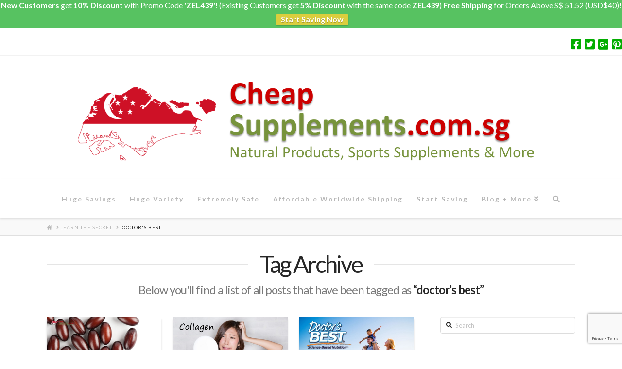

--- FILE ---
content_type: text/html; charset=UTF-8
request_url: https://www.cheapsupplements.com.sg/tag/doctors-best/
body_size: 22871
content:


<!DOCTYPE html>

<html class="no-js" lang="en-US">

<head>
  
<meta charset="UTF-8">
<meta name="viewport" content="width=device-width, initial-scale=1.0">
<link rel="pingback" href="https://www.cheapsupplements.com.sg/xmlrpc.php">
<meta name='robots' content='index, follow, max-image-preview:large, max-snippet:-1, max-video-preview:-1' />

	<!-- This site is optimized with the Yoast SEO plugin v19.13 - https://yoast.com/wordpress/plugins/seo/ -->
	<title>doctor&#039;s best Archives - CheapSupplements.com.sg</title>
	<link rel="canonical" href="https://www.cheapsupplements.com.sg/tag/doctors-best/" />
	<meta property="og:locale" content="en_US" />
	<meta property="og:type" content="article" />
	<meta property="og:title" content="doctor&#039;s best Archives - CheapSupplements.com.sg" />
	<meta property="og:url" content="https://www.cheapsupplements.com.sg/tag/doctors-best/" />
	<meta property="og:site_name" content="CheapSupplements.com.sg" />
	<meta name="twitter:card" content="summary_large_image" />
	<script type="application/ld+json" class="yoast-schema-graph">{"@context":"https://schema.org","@graph":[{"@type":"CollectionPage","@id":"https://www.cheapsupplements.com.sg/tag/doctors-best/","url":"https://www.cheapsupplements.com.sg/tag/doctors-best/","name":"doctor's best Archives - CheapSupplements.com.sg","isPartOf":{"@id":"https://www.cheapsupplements.com.sg/#website"},"primaryImageOfPage":{"@id":"https://www.cheapsupplements.com.sg/tag/doctors-best/#primaryimage"},"image":{"@id":"https://www.cheapsupplements.com.sg/tag/doctors-best/#primaryimage"},"thumbnailUrl":"https://www.cheapsupplements.com.sg/wp-content/uploads/coq10-singapore-banner.jpg","breadcrumb":{"@id":"https://www.cheapsupplements.com.sg/tag/doctors-best/#breadcrumb"},"inLanguage":"en-US"},{"@type":"ImageObject","inLanguage":"en-US","@id":"https://www.cheapsupplements.com.sg/tag/doctors-best/#primaryimage","url":"https://www.cheapsupplements.com.sg/wp-content/uploads/coq10-singapore-banner.jpg","contentUrl":"https://www.cheapsupplements.com.sg/wp-content/uploads/coq10-singapore-banner.jpg","width":1363,"height":907},{"@type":"BreadcrumbList","@id":"https://www.cheapsupplements.com.sg/tag/doctors-best/#breadcrumb","itemListElement":[{"@type":"ListItem","position":1,"name":"Home","item":"https://www.cheapsupplements.com.sg/"},{"@type":"ListItem","position":2,"name":"doctor's best"}]},{"@type":"WebSite","@id":"https://www.cheapsupplements.com.sg/#website","url":"https://www.cheapsupplements.com.sg/","name":"CheapSupplements.com.sg","description":"Singapore&#039;s Cheapest Online Supplement Store. iHerb Singapore.","potentialAction":[{"@type":"SearchAction","target":{"@type":"EntryPoint","urlTemplate":"https://www.cheapsupplements.com.sg/?s={search_term_string}"},"query-input":"required name=search_term_string"}],"inLanguage":"en-US"}]}</script>
	<!-- / Yoast SEO plugin. -->


<link rel='dns-prefetch' href='//translate.google.com' />
<link rel='dns-prefetch' href='//www.google.com' />
<link rel='dns-prefetch' href='//s.w.org' />
<link rel='dns-prefetch' href='//cdn.openshareweb.com' />
<link rel='dns-prefetch' href='//cdn.shareaholic.net' />
<link rel='dns-prefetch' href='//www.shareaholic.net' />
<link rel='dns-prefetch' href='//analytics.shareaholic.com' />
<link rel='dns-prefetch' href='//recs.shareaholic.com' />
<link rel='dns-prefetch' href='//partner.shareaholic.com' />
<link rel='dns-prefetch' href='//www.googletagmanager.com' />
<link rel="alternate" type="application/rss+xml" title="CheapSupplements.com.sg &raquo; Feed" href="https://www.cheapsupplements.com.sg/feed/" />
<link rel="alternate" type="application/rss+xml" title="CheapSupplements.com.sg &raquo; Comments Feed" href="https://www.cheapsupplements.com.sg/comments/feed/" />
<link rel="alternate" type="application/rss+xml" title="CheapSupplements.com.sg &raquo; doctor&#039;s best Tag Feed" href="https://www.cheapsupplements.com.sg/tag/doctors-best/feed/" />
<!-- Shareaholic - https://www.shareaholic.com -->
<link rel='preload' href='//cdn.shareaholic.net/assets/pub/shareaholic.js' as='script'/>
<script data-no-minify='1' data-cfasync='false'>
_SHR_SETTINGS = {"endpoints":{"local_recs_url":"https:\/\/www.cheapsupplements.com.sg\/wp-admin\/admin-ajax.php?action=shareaholic_permalink_related","ajax_url":"https:\/\/www.cheapsupplements.com.sg\/wp-admin\/admin-ajax.php","share_counts_url":"https:\/\/www.cheapsupplements.com.sg\/wp-admin\/admin-ajax.php?action=shareaholic_share_counts_api"},"site_id":"159d8f948bca91c343385e3690291e72"};
</script>
<script data-no-minify='1' data-cfasync='false' src='//cdn.shareaholic.net/assets/pub/shareaholic.js' data-shr-siteid='159d8f948bca91c343385e3690291e72' async ></script>

<!-- Shareaholic Content Tags -->
<meta name='shareaholic:site_name' content='CheapSupplements.com.sg' />
<meta name='shareaholic:language' content='en-US' />
<meta name='shareaholic:article_visibility' content='private' />
<meta name='shareaholic:site_id' content='159d8f948bca91c343385e3690291e72' />
<meta name='shareaholic:wp_version' content='9.7.13' />

<!-- Shareaholic Content Tags End -->
		<!-- This site uses the Google Analytics by ExactMetrics plugin v8.11.1 - Using Analytics tracking - https://www.exactmetrics.com/ -->
		<!-- Note: ExactMetrics is not currently configured on this site. The site owner needs to authenticate with Google Analytics in the ExactMetrics settings panel. -->
					<!-- No tracking code set -->
				<!-- / Google Analytics by ExactMetrics -->
		<script type="text/javascript">
window._wpemojiSettings = {"baseUrl":"https:\/\/s.w.org\/images\/core\/emoji\/13.1.0\/72x72\/","ext":".png","svgUrl":"https:\/\/s.w.org\/images\/core\/emoji\/13.1.0\/svg\/","svgExt":".svg","source":{"concatemoji":"https:\/\/www.cheapsupplements.com.sg\/wp-includes\/js\/wp-emoji-release.min.js?ver=6eee49cebae4b40cd981acb49486baeb"}};
/*! This file is auto-generated */
!function(e,a,t){var n,r,o,i=a.createElement("canvas"),p=i.getContext&&i.getContext("2d");function s(e,t){var a=String.fromCharCode;p.clearRect(0,0,i.width,i.height),p.fillText(a.apply(this,e),0,0);e=i.toDataURL();return p.clearRect(0,0,i.width,i.height),p.fillText(a.apply(this,t),0,0),e===i.toDataURL()}function c(e){var t=a.createElement("script");t.src=e,t.defer=t.type="text/javascript",a.getElementsByTagName("head")[0].appendChild(t)}for(o=Array("flag","emoji"),t.supports={everything:!0,everythingExceptFlag:!0},r=0;r<o.length;r++)t.supports[o[r]]=function(e){if(!p||!p.fillText)return!1;switch(p.textBaseline="top",p.font="600 32px Arial",e){case"flag":return s([127987,65039,8205,9895,65039],[127987,65039,8203,9895,65039])?!1:!s([55356,56826,55356,56819],[55356,56826,8203,55356,56819])&&!s([55356,57332,56128,56423,56128,56418,56128,56421,56128,56430,56128,56423,56128,56447],[55356,57332,8203,56128,56423,8203,56128,56418,8203,56128,56421,8203,56128,56430,8203,56128,56423,8203,56128,56447]);case"emoji":return!s([10084,65039,8205,55357,56613],[10084,65039,8203,55357,56613])}return!1}(o[r]),t.supports.everything=t.supports.everything&&t.supports[o[r]],"flag"!==o[r]&&(t.supports.everythingExceptFlag=t.supports.everythingExceptFlag&&t.supports[o[r]]);t.supports.everythingExceptFlag=t.supports.everythingExceptFlag&&!t.supports.flag,t.DOMReady=!1,t.readyCallback=function(){t.DOMReady=!0},t.supports.everything||(n=function(){t.readyCallback()},a.addEventListener?(a.addEventListener("DOMContentLoaded",n,!1),e.addEventListener("load",n,!1)):(e.attachEvent("onload",n),a.attachEvent("onreadystatechange",function(){"complete"===a.readyState&&t.readyCallback()})),(n=t.source||{}).concatemoji?c(n.concatemoji):n.wpemoji&&n.twemoji&&(c(n.twemoji),c(n.wpemoji)))}(window,document,window._wpemojiSettings);
</script>
<style type="text/css">
img.wp-smiley,
img.emoji {
	display: inline !important;
	border: none !important;
	box-shadow: none !important;
	height: 1em !important;
	width: 1em !important;
	margin: 0 0.07em !important;
	vertical-align: -0.1em !important;
	background: none !important;
	padding: 0 !important;
}
</style>
	<link rel='stylesheet' id='x-fa-icon-classes-css'  href='https://www.cheapsupplements.com.sg/wp-content/plugins/cornerstone/assets/css/site/fa-icon-classes.6f62d0f.css' type='text/css' media='all' />
<link rel='stylesheet' id='wp-block-library-css'  href='https://www.cheapsupplements.com.sg/wp-includes/css/dist/block-library/style.min.css?ver=6eee49cebae4b40cd981acb49486baeb' type='text/css' media='all' />
<style id='wp-block-library-theme-inline-css' type='text/css'>
.wp-block-audio figcaption{color:#555;font-size:13px;text-align:center}.is-dark-theme .wp-block-audio figcaption{color:hsla(0,0%,100%,.65)}.wp-block-code>code{font-family:Menlo,Consolas,monaco,monospace;color:#1e1e1e;padding:.8em 1em;border:1px solid #ddd;border-radius:4px}.wp-block-embed figcaption{color:#555;font-size:13px;text-align:center}.is-dark-theme .wp-block-embed figcaption{color:hsla(0,0%,100%,.65)}.blocks-gallery-caption{color:#555;font-size:13px;text-align:center}.is-dark-theme .blocks-gallery-caption{color:hsla(0,0%,100%,.65)}.wp-block-image figcaption{color:#555;font-size:13px;text-align:center}.is-dark-theme .wp-block-image figcaption{color:hsla(0,0%,100%,.65)}.wp-block-pullquote{border-top:4px solid;border-bottom:4px solid;margin-bottom:1.75em;color:currentColor}.wp-block-pullquote__citation,.wp-block-pullquote cite,.wp-block-pullquote footer{color:currentColor;text-transform:uppercase;font-size:.8125em;font-style:normal}.wp-block-quote{border-left:.25em solid;margin:0 0 1.75em;padding-left:1em}.wp-block-quote cite,.wp-block-quote footer{color:currentColor;font-size:.8125em;position:relative;font-style:normal}.wp-block-quote.has-text-align-right{border-left:none;border-right:.25em solid;padding-left:0;padding-right:1em}.wp-block-quote.has-text-align-center{border:none;padding-left:0}.wp-block-quote.is-large,.wp-block-quote.is-style-large,.wp-block-quote.is-style-plain{border:none}.wp-block-search .wp-block-search__label{font-weight:700}.wp-block-group:where(.has-background){padding:1.25em 2.375em}.wp-block-separator{border:none;border-bottom:2px solid;margin-left:auto;margin-right:auto;opacity:.4}.wp-block-separator:not(.is-style-wide):not(.is-style-dots){width:100px}.wp-block-separator.has-background:not(.is-style-dots){border-bottom:none;height:1px}.wp-block-separator.has-background:not(.is-style-wide):not(.is-style-dots){height:2px}.wp-block-table thead{border-bottom:3px solid}.wp-block-table tfoot{border-top:3px solid}.wp-block-table td,.wp-block-table th{padding:.5em;border:1px solid;word-break:normal}.wp-block-table figcaption{color:#555;font-size:13px;text-align:center}.is-dark-theme .wp-block-table figcaption{color:hsla(0,0%,100%,.65)}.wp-block-video figcaption{color:#555;font-size:13px;text-align:center}.is-dark-theme .wp-block-video figcaption{color:hsla(0,0%,100%,.65)}.wp-block-template-part.has-background{padding:1.25em 2.375em;margin-top:0;margin-bottom:0}
</style>
<link rel='stylesheet' id='wc-blocks-vendors-style-css'  href='https://www.cheapsupplements.com.sg/wp-content/plugins/woocommerce/packages/woocommerce-blocks/build/wc-blocks-vendors-style.css?ver=9.6.6' type='text/css' media='all' />
<link rel='stylesheet' id='wc-blocks-style-css'  href='https://www.cheapsupplements.com.sg/wp-content/plugins/woocommerce/packages/woocommerce-blocks/build/wc-blocks-style.css?ver=9.6.6' type='text/css' media='all' />
<style id='global-styles-inline-css' type='text/css'>
body{--wp--preset--color--black: #000000;--wp--preset--color--cyan-bluish-gray: #abb8c3;--wp--preset--color--white: #ffffff;--wp--preset--color--pale-pink: #f78da7;--wp--preset--color--vivid-red: #cf2e2e;--wp--preset--color--luminous-vivid-orange: #ff6900;--wp--preset--color--luminous-vivid-amber: #fcb900;--wp--preset--color--light-green-cyan: #7bdcb5;--wp--preset--color--vivid-green-cyan: #00d084;--wp--preset--color--pale-cyan-blue: #8ed1fc;--wp--preset--color--vivid-cyan-blue: #0693e3;--wp--preset--color--vivid-purple: #9b51e0;--wp--preset--gradient--vivid-cyan-blue-to-vivid-purple: linear-gradient(135deg,rgba(6,147,227,1) 0%,rgb(155,81,224) 100%);--wp--preset--gradient--light-green-cyan-to-vivid-green-cyan: linear-gradient(135deg,rgb(122,220,180) 0%,rgb(0,208,130) 100%);--wp--preset--gradient--luminous-vivid-amber-to-luminous-vivid-orange: linear-gradient(135deg,rgba(252,185,0,1) 0%,rgba(255,105,0,1) 100%);--wp--preset--gradient--luminous-vivid-orange-to-vivid-red: linear-gradient(135deg,rgba(255,105,0,1) 0%,rgb(207,46,46) 100%);--wp--preset--gradient--very-light-gray-to-cyan-bluish-gray: linear-gradient(135deg,rgb(238,238,238) 0%,rgb(169,184,195) 100%);--wp--preset--gradient--cool-to-warm-spectrum: linear-gradient(135deg,rgb(74,234,220) 0%,rgb(151,120,209) 20%,rgb(207,42,186) 40%,rgb(238,44,130) 60%,rgb(251,105,98) 80%,rgb(254,248,76) 100%);--wp--preset--gradient--blush-light-purple: linear-gradient(135deg,rgb(255,206,236) 0%,rgb(152,150,240) 100%);--wp--preset--gradient--blush-bordeaux: linear-gradient(135deg,rgb(254,205,165) 0%,rgb(254,45,45) 50%,rgb(107,0,62) 100%);--wp--preset--gradient--luminous-dusk: linear-gradient(135deg,rgb(255,203,112) 0%,rgb(199,81,192) 50%,rgb(65,88,208) 100%);--wp--preset--gradient--pale-ocean: linear-gradient(135deg,rgb(255,245,203) 0%,rgb(182,227,212) 50%,rgb(51,167,181) 100%);--wp--preset--gradient--electric-grass: linear-gradient(135deg,rgb(202,248,128) 0%,rgb(113,206,126) 100%);--wp--preset--gradient--midnight: linear-gradient(135deg,rgb(2,3,129) 0%,rgb(40,116,252) 100%);--wp--preset--duotone--dark-grayscale: url('#wp-duotone-dark-grayscale');--wp--preset--duotone--grayscale: url('#wp-duotone-grayscale');--wp--preset--duotone--purple-yellow: url('#wp-duotone-purple-yellow');--wp--preset--duotone--blue-red: url('#wp-duotone-blue-red');--wp--preset--duotone--midnight: url('#wp-duotone-midnight');--wp--preset--duotone--magenta-yellow: url('#wp-duotone-magenta-yellow');--wp--preset--duotone--purple-green: url('#wp-duotone-purple-green');--wp--preset--duotone--blue-orange: url('#wp-duotone-blue-orange');--wp--preset--font-size--small: 13px;--wp--preset--font-size--medium: 20px;--wp--preset--font-size--large: 36px;--wp--preset--font-size--x-large: 42px;}.has-black-color{color: var(--wp--preset--color--black) !important;}.has-cyan-bluish-gray-color{color: var(--wp--preset--color--cyan-bluish-gray) !important;}.has-white-color{color: var(--wp--preset--color--white) !important;}.has-pale-pink-color{color: var(--wp--preset--color--pale-pink) !important;}.has-vivid-red-color{color: var(--wp--preset--color--vivid-red) !important;}.has-luminous-vivid-orange-color{color: var(--wp--preset--color--luminous-vivid-orange) !important;}.has-luminous-vivid-amber-color{color: var(--wp--preset--color--luminous-vivid-amber) !important;}.has-light-green-cyan-color{color: var(--wp--preset--color--light-green-cyan) !important;}.has-vivid-green-cyan-color{color: var(--wp--preset--color--vivid-green-cyan) !important;}.has-pale-cyan-blue-color{color: var(--wp--preset--color--pale-cyan-blue) !important;}.has-vivid-cyan-blue-color{color: var(--wp--preset--color--vivid-cyan-blue) !important;}.has-vivid-purple-color{color: var(--wp--preset--color--vivid-purple) !important;}.has-black-background-color{background-color: var(--wp--preset--color--black) !important;}.has-cyan-bluish-gray-background-color{background-color: var(--wp--preset--color--cyan-bluish-gray) !important;}.has-white-background-color{background-color: var(--wp--preset--color--white) !important;}.has-pale-pink-background-color{background-color: var(--wp--preset--color--pale-pink) !important;}.has-vivid-red-background-color{background-color: var(--wp--preset--color--vivid-red) !important;}.has-luminous-vivid-orange-background-color{background-color: var(--wp--preset--color--luminous-vivid-orange) !important;}.has-luminous-vivid-amber-background-color{background-color: var(--wp--preset--color--luminous-vivid-amber) !important;}.has-light-green-cyan-background-color{background-color: var(--wp--preset--color--light-green-cyan) !important;}.has-vivid-green-cyan-background-color{background-color: var(--wp--preset--color--vivid-green-cyan) !important;}.has-pale-cyan-blue-background-color{background-color: var(--wp--preset--color--pale-cyan-blue) !important;}.has-vivid-cyan-blue-background-color{background-color: var(--wp--preset--color--vivid-cyan-blue) !important;}.has-vivid-purple-background-color{background-color: var(--wp--preset--color--vivid-purple) !important;}.has-black-border-color{border-color: var(--wp--preset--color--black) !important;}.has-cyan-bluish-gray-border-color{border-color: var(--wp--preset--color--cyan-bluish-gray) !important;}.has-white-border-color{border-color: var(--wp--preset--color--white) !important;}.has-pale-pink-border-color{border-color: var(--wp--preset--color--pale-pink) !important;}.has-vivid-red-border-color{border-color: var(--wp--preset--color--vivid-red) !important;}.has-luminous-vivid-orange-border-color{border-color: var(--wp--preset--color--luminous-vivid-orange) !important;}.has-luminous-vivid-amber-border-color{border-color: var(--wp--preset--color--luminous-vivid-amber) !important;}.has-light-green-cyan-border-color{border-color: var(--wp--preset--color--light-green-cyan) !important;}.has-vivid-green-cyan-border-color{border-color: var(--wp--preset--color--vivid-green-cyan) !important;}.has-pale-cyan-blue-border-color{border-color: var(--wp--preset--color--pale-cyan-blue) !important;}.has-vivid-cyan-blue-border-color{border-color: var(--wp--preset--color--vivid-cyan-blue) !important;}.has-vivid-purple-border-color{border-color: var(--wp--preset--color--vivid-purple) !important;}.has-vivid-cyan-blue-to-vivid-purple-gradient-background{background: var(--wp--preset--gradient--vivid-cyan-blue-to-vivid-purple) !important;}.has-light-green-cyan-to-vivid-green-cyan-gradient-background{background: var(--wp--preset--gradient--light-green-cyan-to-vivid-green-cyan) !important;}.has-luminous-vivid-amber-to-luminous-vivid-orange-gradient-background{background: var(--wp--preset--gradient--luminous-vivid-amber-to-luminous-vivid-orange) !important;}.has-luminous-vivid-orange-to-vivid-red-gradient-background{background: var(--wp--preset--gradient--luminous-vivid-orange-to-vivid-red) !important;}.has-very-light-gray-to-cyan-bluish-gray-gradient-background{background: var(--wp--preset--gradient--very-light-gray-to-cyan-bluish-gray) !important;}.has-cool-to-warm-spectrum-gradient-background{background: var(--wp--preset--gradient--cool-to-warm-spectrum) !important;}.has-blush-light-purple-gradient-background{background: var(--wp--preset--gradient--blush-light-purple) !important;}.has-blush-bordeaux-gradient-background{background: var(--wp--preset--gradient--blush-bordeaux) !important;}.has-luminous-dusk-gradient-background{background: var(--wp--preset--gradient--luminous-dusk) !important;}.has-pale-ocean-gradient-background{background: var(--wp--preset--gradient--pale-ocean) !important;}.has-electric-grass-gradient-background{background: var(--wp--preset--gradient--electric-grass) !important;}.has-midnight-gradient-background{background: var(--wp--preset--gradient--midnight) !important;}.has-small-font-size{font-size: var(--wp--preset--font-size--small) !important;}.has-medium-font-size{font-size: var(--wp--preset--font-size--medium) !important;}.has-large-font-size{font-size: var(--wp--preset--font-size--large) !important;}.has-x-large-font-size{font-size: var(--wp--preset--font-size--x-large) !important;}
</style>
<link rel='stylesheet' id='google-language-translator-css'  href='https://www.cheapsupplements.com.sg/wp-content/plugins/google-language-translator/css/style.css?ver=6.0.20' type='text/css' media='' />
<link rel='stylesheet' id='woocommerce-smallscreen-css'  href='https://www.cheapsupplements.com.sg/wp-content/plugins/woocommerce/assets/css/woocommerce-smallscreen.css?ver=7.5.1' type='text/css' media='only screen and (max-width: 768px)' />
<style id='woocommerce-inline-inline-css' type='text/css'>
.woocommerce form .form-row .required { visibility: visible; }
</style>
<link rel='stylesheet' id='wpfront-notification-bar-css'  href='https://www.cheapsupplements.com.sg/wp-content/plugins/wpfront-notification-bar/css/wpfront-notification-bar.min.css?ver=3.5.1.05102' type='text/css' media='all' />
<link rel='stylesheet' id='x-stack-css'  href='https://www.cheapsupplements.com.sg/wp-content/themes/x/framework/dist/css/site/stacks/integrity-light.css?ver=9.1.4' type='text/css' media='all' />
<link rel='stylesheet' id='x-woocommerce-css'  href='https://www.cheapsupplements.com.sg/wp-content/themes/x/framework/dist/css/site/woocommerce/integrity-light.css?ver=9.1.4' type='text/css' media='all' />
<link rel='stylesheet' id='x-child-css'  href='https://www.cheapsupplements.com.sg/wp-content/themes/x-child/style.css?ver=9.1.4' type='text/css' media='all' />
<style id='cs-inline-css' type='text/css'>
 a,h1 a:hover,h2 a:hover,h3 a:hover,h4 a:hover,h5 a:hover,h6 a:hover,.x-breadcrumb-wrap a:hover,.widget ul li a:hover,.widget ol li a:hover,.widget.widget_text ul li a,.widget.widget_text ol li a,.widget_nav_menu .current-menu-item > a,.x-accordion-heading .x-accordion-toggle:hover,.x-comment-author a:hover,.x-comment-time:hover,.x-recent-posts a:hover .h-recent-posts{color:#02ad00;}a:hover,.widget.widget_text ul li a:hover,.widget.widget_text ol li a:hover,.x-twitter-widget ul li a:hover{color:#59d600;}.woocommerce .price > .amount,.woocommerce .price > ins > .amount,.woocommerce .star-rating:before,.woocommerce .star-rating span:before,.woocommerce li.product .entry-header h3 a:hover{color:#02ad00;}.rev_slider_wrapper,a.x-img-thumbnail:hover,.x-slider-container.below,.page-template-template-blank-3-php .x-slider-container.above,.page-template-template-blank-6-php .x-slider-container.above{border-color:#02ad00;}.entry-thumb:before,.x-pagination span.current,.woocommerce-pagination span[aria-current],.flex-direction-nav a,.flex-control-nav a:hover,.flex-control-nav a.flex-active,.mejs-time-current,.x-dropcap,.x-skill-bar .bar,.x-pricing-column.featured h2,.h-comments-title small,.x-entry-share .x-share:hover,.x-highlight,.x-recent-posts .x-recent-posts-img:after{background-color:#02ad00;}.woocommerce .onsale,.widget_price_filter .ui-slider .ui-slider-range{background-color:#02ad00;}.x-nav-tabs > .active > a,.x-nav-tabs > .active > a:hover{box-shadow:inset 0 3px 0 0 #02ad00;}.x-main{width:calc(72% - 2.463055%);}.x-sidebar{width:calc(100% - 2.463055% - 72%);}.x-comment-author,.x-comment-time,.comment-form-author label,.comment-form-email label,.comment-form-url label,.comment-form-rating label,.comment-form-comment label,.widget_calendar #wp-calendar caption,.widget.widget_rss li .rsswidget{font-family:"Lato",sans-serif;font-weight:400;}.p-landmark-sub,.p-meta,input,button,select,textarea{font-family:"Lato",sans-serif;}.widget ul li a,.widget ol li a,.x-comment-time{color:#7a7a7a;}.woocommerce .price > .from,.woocommerce .price > del,.woocommerce p.stars span a:after{color:#7a7a7a;}.widget_text ol li a,.widget_text ul li a{color:#02ad00;}.widget_text ol li a:hover,.widget_text ul li a:hover{color:#59d600;}.comment-form-author label,.comment-form-email label,.comment-form-url label,.comment-form-rating label,.comment-form-comment label,.widget_calendar #wp-calendar th,.p-landmark-sub strong,.widget_tag_cloud .tagcloud a:hover,.widget_tag_cloud .tagcloud a:active,.entry-footer a:hover,.entry-footer a:active,.x-breadcrumbs .current,.x-comment-author,.x-comment-author a{color:#272727;}.widget_calendar #wp-calendar th{border-color:#272727;}.h-feature-headline span i{background-color:#272727;}@media (max-width:978.98px){}html{font-size:12px;}@media (min-width:480px){html{font-size:12px;}}@media (min-width:767px){html{font-size:12px;}}@media (min-width:979px){html{font-size:12px;}}@media (min-width:1200px){html{font-size:12px;}}body{font-style:normal;font-weight:400;color:#7a7a7a;background-color:#ffffff;}.w-b{font-weight:400 !important;}h1,h2,h3,h4,h5,h6,.h1,.h2,.h3,.h4,.h5,.h6{font-family:"Lato",sans-serif;font-style:normal;font-weight:400;}h1,.h1{letter-spacing:-0.019em;}h2,.h2{letter-spacing:-0.027em;}h3,.h3{letter-spacing:-0.034em;}h4,.h4{letter-spacing:-0.045em;}h5,.h5{letter-spacing:-0.051em;}h6,.h6{letter-spacing:-0.077em;}.w-h{font-weight:400 !important;}.x-container.width{width:85%;}.x-container.max{max-width:1200px;}.x-bar-content.x-container.width{flex-basis:85%;}.x-main.full{float:none;display:block;width:auto;}@media (max-width:978.98px){.x-main.full,.x-main.left,.x-main.right,.x-sidebar.left,.x-sidebar.right{float:none;display:block;width:auto !important;}}.entry-header,.entry-content{font-size:1.167rem;}body,input,button,select,textarea{font-family:"Lato",sans-serif;}h1,h2,h3,h4,h5,h6,.h1,.h2,.h3,.h4,.h5,.h6,h1 a,h2 a,h3 a,h4 a,h5 a,h6 a,.h1 a,.h2 a,.h3 a,.h4 a,.h5 a,.h6 a,blockquote{color:#272727;}.cfc-h-tx{color:#272727 !important;}.cfc-h-bd{border-color:#272727 !important;}.cfc-h-bg{background-color:#272727 !important;}.cfc-b-tx{color:#7a7a7a !important;}.cfc-b-bd{border-color:#7a7a7a !important;}.cfc-b-bg{background-color:#7a7a7a !important;}.x-btn,.button,[type="submit"]{color:#ffffff;border-color:#ac1100;background-color:#ff2a13;margin-bottom:0.25em;text-shadow:0 0.075em 0.075em rgba(0,0,0,0.5);box-shadow:0 0.25em 0 0 #a71000,0 4px 9px rgba(0,0,0,0.75);border-radius:0.25em;}.x-btn:hover,.button:hover,[type="submit"]:hover{color:#ffffff;border-color:#600900;background-color:#ef2201;margin-bottom:0.25em;text-shadow:0 0.075em 0.075em rgba(0,0,0,0.5);box-shadow:0 0.25em 0 0 #a71000,0 4px 9px rgba(0,0,0,0.75);}.x-btn.x-btn-real,.x-btn.x-btn-real:hover{margin-bottom:0.25em;text-shadow:0 0.075em 0.075em rgba(0,0,0,0.65);}.x-btn.x-btn-real{box-shadow:0 0.25em 0 0 #a71000,0 4px 9px rgba(0,0,0,0.75);}.x-btn.x-btn-real:hover{box-shadow:0 0.25em 0 0 #a71000,0 4px 9px rgba(0,0,0,0.75);}.x-btn.x-btn-flat,.x-btn.x-btn-flat:hover{margin-bottom:0;text-shadow:0 0.075em 0.075em rgba(0,0,0,0.65);box-shadow:none;}.x-btn.x-btn-transparent,.x-btn.x-btn-transparent:hover{margin-bottom:0;border-width:3px;text-shadow:none;text-transform:uppercase;background-color:transparent;box-shadow:none;}.x-cart-notification-icon.loading{color:#545454;}.x-cart-notification:before{background-color:#000000;}.x-cart-notification-icon.added{color:#ffffff;}.x-cart-notification.added:before{background-color:#46a546;}.woocommerce-MyAccount-navigation-link a{color:#7a7a7a;}.woocommerce-MyAccount-navigation-link a:hover,.woocommerce-MyAccount-navigation-link.is-active a{color:#272727;}.cart_item .product-remove a{color:#7a7a7a;}.cart_item .product-remove a:hover{color:#272727;}.cart_item .product-name a{color:#272727;}.cart_item .product-name a:hover{color:#02ad00;}.woocommerce p.stars span a{background-color:#02ad00;}.x-topbar .p-info a:hover,.x-widgetbar .widget ul li a:hover{color:#02ad00;}.x-topbar .p-info,.x-topbar .p-info a,.x-navbar .desktop .x-nav > li > a,.x-navbar .desktop .sub-menu a,.x-navbar .mobile .x-nav li > a,.x-breadcrumb-wrap a,.x-breadcrumbs .delimiter{color:#b7b7b7;}.x-navbar .desktop .x-nav > li > a:hover,.x-navbar .desktop .x-nav > .x-active > a,.x-navbar .desktop .x-nav > .current-menu-item > a,.x-navbar .desktop .sub-menu a:hover,.x-navbar .desktop .sub-menu .x-active > a,.x-navbar .desktop .sub-menu .current-menu-item > a,.x-navbar .desktop .x-nav .x-megamenu > .sub-menu > li > a,.x-navbar .mobile .x-nav li > a:hover,.x-navbar .mobile .x-nav .x-active > a,.x-navbar .mobile .x-nav .current-menu-item > a{color:#272727;}.x-navbar .desktop .x-nav > li > a:hover,.x-navbar .desktop .x-nav > .x-active > a,.x-navbar .desktop .x-nav > .current-menu-item > a{box-shadow:inset 0 4px 0 0 #02ad00;}.x-navbar .desktop .x-nav > li > a{height:80px;padding-top:34px;}.x-navbar-fixed-top-active .x-navbar-wrap{margin-bottom:1px;}.x-navbar .desktop .x-nav > li ul{top:calc(80px - 15px);}@media (max-width:979px){.x-navbar-fixed-top-active .x-navbar-wrap{margin-bottom:0;}}.x-btn-widgetbar{border-top-color:#000000;border-right-color:#000000;}.x-btn-widgetbar:hover{border-top-color:#444444;border-right-color:#444444;}body.x-navbar-fixed-top-active .x-navbar-wrap{height:80px;}.x-navbar-inner{min-height:80px;}.x-logobar-inner{padding-top:15px;padding-bottom:15px;}.x-brand{font-family:"Lato",sans-serif;font-size:54px;font-style:normal;font-weight:400;letter-spacing:-0.056em;color:#272727;}.x-brand:hover,.x-brand:focus{color:#272727;}.x-brand img{width:calc(1920px / 2);}.x-navbar .x-nav-wrap .x-nav > li > a{font-family:"Lato",sans-serif;font-style:normal;font-weight:700;letter-spacing:0.143em;}.x-navbar .desktop .x-nav > li > a{font-size:14px;}.x-navbar .desktop .x-nav > li > a:not(.x-btn-navbar-woocommerce){padding-left:20px;padding-right:20px;}.x-navbar .desktop .x-nav > li > a > span{margin-right:-0.143em;}.x-btn-navbar{margin-top:20px;}.x-btn-navbar,.x-btn-navbar.collapsed{font-size:24px;}@media (max-width:979px){body.x-navbar-fixed-top-active .x-navbar-wrap{height:auto;}.x-widgetbar{left:0;right:0;}} @font-face{font-family:'FontAwesomePro';font-style:normal;font-weight:900;font-display:block;src:url('https://www.cheapsupplements.com.sg/wp-content/plugins/cornerstone/assets/fonts/fa-solid-900.woff2') format('woff2'),url('https://www.cheapsupplements.com.sg/wp-content/plugins/cornerstone/assets/fonts/fa-solid-900.woff') format('woff'),url('https://www.cheapsupplements.com.sg/wp-content/plugins/cornerstone/assets/fonts/fa-solid-900.ttf') format('truetype');}[data-x-fa-pro-icon]{font-family:"FontAwesomePro" !important;}[data-x-fa-pro-icon]:before{content:attr(data-x-fa-pro-icon);}[data-x-icon],[data-x-icon-o],[data-x-icon-l],[data-x-icon-s],[data-x-icon-b],[data-x-fa-pro-icon],[class*="cs-fa-"]{display:inline-block;font-style:normal;font-weight:400;text-decoration:inherit;text-rendering:auto;-webkit-font-smoothing:antialiased;-moz-osx-font-smoothing:grayscale;}[data-x-icon].left,[data-x-icon-o].left,[data-x-icon-l].left,[data-x-icon-s].left,[data-x-icon-b].left,[data-x-fa-pro-icon].left,[class*="cs-fa-"].left{margin-right:0.5em;}[data-x-icon].right,[data-x-icon-o].right,[data-x-icon-l].right,[data-x-icon-s].right,[data-x-icon-b].right,[data-x-fa-pro-icon].right,[class*="cs-fa-"].right{margin-left:0.5em;}[data-x-icon]:before,[data-x-icon-o]:before,[data-x-icon-l]:before,[data-x-icon-s]:before,[data-x-icon-b]:before,[data-x-fa-pro-icon]:before,[class*="cs-fa-"]:before{line-height:1;}@font-face{font-family:'FontAwesome';font-style:normal;font-weight:900;font-display:block;src:url('https://www.cheapsupplements.com.sg/wp-content/plugins/cornerstone/assets/fonts/fa-solid-900.woff2') format('woff2'),url('https://www.cheapsupplements.com.sg/wp-content/plugins/cornerstone/assets/fonts/fa-solid-900.woff') format('woff'),url('https://www.cheapsupplements.com.sg/wp-content/plugins/cornerstone/assets/fonts/fa-solid-900.ttf') format('truetype');}[data-x-icon],[data-x-icon-s],[data-x-icon][class*="cs-fa-"]{font-family:"FontAwesome" !important;font-weight:900;}[data-x-icon]:before,[data-x-icon][class*="cs-fa-"]:before{content:attr(data-x-icon);}[data-x-icon-s]:before{content:attr(data-x-icon-s);}@font-face{font-family:'FontAwesomeRegular';font-style:normal;font-weight:400;font-display:block;src:url('https://www.cheapsupplements.com.sg/wp-content/plugins/cornerstone/assets/fonts/fa-regular-400.woff2') format('woff2'),url('https://www.cheapsupplements.com.sg/wp-content/plugins/cornerstone/assets/fonts/fa-regular-400.woff') format('woff'),url('https://www.cheapsupplements.com.sg/wp-content/plugins/cornerstone/assets/fonts/fa-regular-400.ttf') format('truetype');}@font-face{font-family:'FontAwesomePro';font-style:normal;font-weight:400;font-display:block;src:url('https://www.cheapsupplements.com.sg/wp-content/plugins/cornerstone/assets/fonts/fa-regular-400.woff2') format('woff2'),url('https://www.cheapsupplements.com.sg/wp-content/plugins/cornerstone/assets/fonts/fa-regular-400.woff') format('woff'),url('https://www.cheapsupplements.com.sg/wp-content/plugins/cornerstone/assets/fonts/fa-regular-400.ttf') format('truetype');}[data-x-icon-o]{font-family:"FontAwesomeRegular" !important;}[data-x-icon-o]:before{content:attr(data-x-icon-o);}@font-face{font-family:'FontAwesomeLight';font-style:normal;font-weight:300;font-display:block;src:url('https://www.cheapsupplements.com.sg/wp-content/plugins/cornerstone/assets/fonts/fa-light-300.woff2') format('woff2'),url('https://www.cheapsupplements.com.sg/wp-content/plugins/cornerstone/assets/fonts/fa-light-300.woff') format('woff'),url('https://www.cheapsupplements.com.sg/wp-content/plugins/cornerstone/assets/fonts/fa-light-300.ttf') format('truetype');}@font-face{font-family:'FontAwesomePro';font-style:normal;font-weight:300;font-display:block;src:url('https://www.cheapsupplements.com.sg/wp-content/plugins/cornerstone/assets/fonts/fa-light-300.woff2') format('woff2'),url('https://www.cheapsupplements.com.sg/wp-content/plugins/cornerstone/assets/fonts/fa-light-300.woff') format('woff'),url('https://www.cheapsupplements.com.sg/wp-content/plugins/cornerstone/assets/fonts/fa-light-300.ttf') format('truetype');}[data-x-icon-l]{font-family:"FontAwesomeLight" !important;font-weight:300;}[data-x-icon-l]:before{content:attr(data-x-icon-l);}@font-face{font-family:'FontAwesomeBrands';font-style:normal;font-weight:normal;font-display:block;src:url('https://www.cheapsupplements.com.sg/wp-content/plugins/cornerstone/assets/fonts/fa-brands-400.woff2') format('woff2'),url('https://www.cheapsupplements.com.sg/wp-content/plugins/cornerstone/assets/fonts/fa-brands-400.woff') format('woff'),url('https://www.cheapsupplements.com.sg/wp-content/plugins/cornerstone/assets/fonts/fa-brands-400.ttf') format('truetype');}[data-x-icon-b]{font-family:"FontAwesomeBrands" !important;}[data-x-icon-b]:before{content:attr(data-x-icon-b);}.woocommerce .button.product_type_simple:before,.woocommerce .button.product_type_variable:before,.woocommerce .button.single_add_to_cart_button:before{font-family:"FontAwesome" !important;font-weight:900;}.x-navbar .desktop .x-nav>li>a:not(.x-btn-navbar-woocommerce){padding-left:15px;padding-right:15px;}.x-colophon.top .recent-posts-extended{margin-top:0 !important;}.gtranslate{margin-top:12px;}@media (max-width:979px){.gtranslate{float:none !important;margin:0 auto;display:block;}#flags{float:none;width:100%;text-align:center;}#flags ul{float:none !important;}#flags li{float:none !important;display:inline-block;}}.x-topbar #flags ul li{margin-right:5px !important;}#flags{width:100%;}
</style>
<script type='text/javascript' src='https://www.cheapsupplements.com.sg/wp-includes/js/jquery/jquery.min.js?ver=3.6.0' id='jquery-core-js'></script>
<script type='text/javascript' src='https://www.cheapsupplements.com.sg/wp-includes/js/jquery/jquery-migrate.min.js?ver=3.3.2' id='jquery-migrate-js'></script>
<script type='text/javascript' src='https://www.cheapsupplements.com.sg/wp-content/plugins/ghosturl/scripts/jquery-gu.js?ver=1.2' id='jquery-ghosturl-js'></script>
<script type='text/javascript' src='https://www.cheapsupplements.com.sg/wp-content/plugins/woocommerce/assets/js/jquery-blockui/jquery.blockUI.min.js?ver=2.7.0-wc.7.5.1' id='jquery-blockui-js'></script>
<script type='text/javascript' id='wc-add-to-cart-js-extra'>
/* <![CDATA[ */
var wc_add_to_cart_params = {"ajax_url":"https:\/\/www.cheapsupplements.com.sg\/wp-admin\/admin-ajax.php","wc_ajax_url":"\/?wc-ajax=%%endpoint%%","i18n_view_cart":"View cart","cart_url":"https:\/\/www.cheapsupplements.com.sg\/cart\/","is_cart":"","cart_redirect_after_add":"no"};
/* ]]> */
</script>
<script type='text/javascript' src='https://www.cheapsupplements.com.sg/wp-content/plugins/woocommerce/assets/js/frontend/add-to-cart.min.js?ver=7.5.1' id='wc-add-to-cart-js'></script>
<script type='text/javascript' src='https://www.cheapsupplements.com.sg/wp-content/plugins/js_composer/assets/js/vendors/woocommerce-add-to-cart.js?ver=6.9.0' id='vc_woocommerce-add-to-cart-js-js'></script>
<script type='text/javascript' src='https://www.cheapsupplements.com.sg/wp-content/plugins/wpfront-notification-bar/js/wpfront-notification-bar.min.js?ver=3.5.1.05102' id='wpfront-notification-bar-js'></script>
<link rel="https://api.w.org/" href="https://www.cheapsupplements.com.sg/wp-json/" /><link rel="alternate" type="application/json" href="https://www.cheapsupplements.com.sg/wp-json/wp/v2/tags/44" /><style>#google_language_translator{width:auto!important;}div.skiptranslate.goog-te-gadget{display:inline!important;}.goog-tooltip{display: none!important;}.goog-tooltip:hover{display: none!important;}.goog-text-highlight{background-color:transparent!important;border:none!important;box-shadow:none!important;}#google_language_translator{display:none;}#google_language_translator{color:transparent;}body{top:0px!important;}#goog-gt-{display:none!important;}font font{background-color:transparent!important;box-shadow:none!important;position:initial!important;}</style><meta name="generator" content="Site Kit by Google 1.170.0" /><script type="text/javascript">
(function(url){
	if(/(?:Chrome\/26\.0\.1410\.63 Safari\/537\.31|WordfenceTestMonBot)/.test(navigator.userAgent)){ return; }
	var addEvent = function(evt, handler) {
		if (window.addEventListener) {
			document.addEventListener(evt, handler, false);
		} else if (window.attachEvent) {
			document.attachEvent('on' + evt, handler);
		}
	};
	var removeEvent = function(evt, handler) {
		if (window.removeEventListener) {
			document.removeEventListener(evt, handler, false);
		} else if (window.detachEvent) {
			document.detachEvent('on' + evt, handler);
		}
	};
	var evts = 'contextmenu dblclick drag dragend dragenter dragleave dragover dragstart drop keydown keypress keyup mousedown mousemove mouseout mouseover mouseup mousewheel scroll'.split(' ');
	var logHuman = function() {
		if (window.wfLogHumanRan) { return; }
		window.wfLogHumanRan = true;
		var wfscr = document.createElement('script');
		wfscr.type = 'text/javascript';
		wfscr.async = true;
		wfscr.src = url + '&r=' + Math.random();
		(document.getElementsByTagName('head')[0]||document.getElementsByTagName('body')[0]).appendChild(wfscr);
		for (var i = 0; i < evts.length; i++) {
			removeEvent(evts[i], logHuman);
		}
	};
	for (var i = 0; i < evts.length; i++) {
		addEvent(evts[i], logHuman);
	}
})('//www.cheapsupplements.com.sg/?wordfence_lh=1&hid=96CCBE02A36017C77EF4619E4B0C1DF6');
</script>	<noscript><style>.woocommerce-product-gallery{ opacity: 1 !important; }</style></noscript>
	<meta name="generator" content="Powered by WPBakery Page Builder - drag and drop page builder for WordPress."/>
<meta name="generator" content="Powered by Slider Revolution 6.5.20 - responsive, Mobile-Friendly Slider Plugin for WordPress with comfortable drag and drop interface." />
<meta name="twitter:partner" content="tfwp" /><script>function setREVStartSize(e){
			//window.requestAnimationFrame(function() {
				window.RSIW = window.RSIW===undefined ? window.innerWidth : window.RSIW;
				window.RSIH = window.RSIH===undefined ? window.innerHeight : window.RSIH;
				try {
					var pw = document.getElementById(e.c).parentNode.offsetWidth,
						newh;
					pw = pw===0 || isNaN(pw) ? window.RSIW : pw;
					e.tabw = e.tabw===undefined ? 0 : parseInt(e.tabw);
					e.thumbw = e.thumbw===undefined ? 0 : parseInt(e.thumbw);
					e.tabh = e.tabh===undefined ? 0 : parseInt(e.tabh);
					e.thumbh = e.thumbh===undefined ? 0 : parseInt(e.thumbh);
					e.tabhide = e.tabhide===undefined ? 0 : parseInt(e.tabhide);
					e.thumbhide = e.thumbhide===undefined ? 0 : parseInt(e.thumbhide);
					e.mh = e.mh===undefined || e.mh=="" || e.mh==="auto" ? 0 : parseInt(e.mh,0);
					if(e.layout==="fullscreen" || e.l==="fullscreen")
						newh = Math.max(e.mh,window.RSIH);
					else{
						e.gw = Array.isArray(e.gw) ? e.gw : [e.gw];
						for (var i in e.rl) if (e.gw[i]===undefined || e.gw[i]===0) e.gw[i] = e.gw[i-1];
						e.gh = e.el===undefined || e.el==="" || (Array.isArray(e.el) && e.el.length==0)? e.gh : e.el;
						e.gh = Array.isArray(e.gh) ? e.gh : [e.gh];
						for (var i in e.rl) if (e.gh[i]===undefined || e.gh[i]===0) e.gh[i] = e.gh[i-1];
											
						var nl = new Array(e.rl.length),
							ix = 0,
							sl;
						e.tabw = e.tabhide>=pw ? 0 : e.tabw;
						e.thumbw = e.thumbhide>=pw ? 0 : e.thumbw;
						e.tabh = e.tabhide>=pw ? 0 : e.tabh;
						e.thumbh = e.thumbhide>=pw ? 0 : e.thumbh;
						for (var i in e.rl) nl[i] = e.rl[i]<window.RSIW ? 0 : e.rl[i];
						sl = nl[0];
						for (var i in nl) if (sl>nl[i] && nl[i]>0) { sl = nl[i]; ix=i;}
						var m = pw>(e.gw[ix]+e.tabw+e.thumbw) ? 1 : (pw-(e.tabw+e.thumbw)) / (e.gw[ix]);
						newh =  (e.gh[ix] * m) + (e.tabh + e.thumbh);
					}
					var el = document.getElementById(e.c);
					if (el!==null && el) el.style.height = newh+"px";
					el = document.getElementById(e.c+"_wrapper");
					if (el!==null && el) {
						el.style.height = newh+"px";
						el.style.display = "block";
					}
				} catch(e){
					console.log("Failure at Presize of Slider:" + e)
				}
			//});
		  };</script>

<meta name="twitter:card" content="summary" /><meta name="twitter:title" content="Tag: doctor&#8217;s best" />
<noscript><style> .wpb_animate_when_almost_visible { opacity: 1; }</style></noscript><link rel="stylesheet" href="//fonts.googleapis.com/css?family=Lato:400,400i,700,700i&#038;subset=latin,latin-ext&#038;display=auto" type="text/css" media="all" data-x-google-fonts/></head>

<body class="archive tag tag-doctors-best tag-44 theme-x woocommerce-no-js x-integrity x-integrity-light x-child-theme-active x-full-width-layout-active x-content-sidebar-active x-post-meta-disabled x-masonry-active x-archive-masonry-active wpb-js-composer js-comp-ver-6.9.0 vc_responsive x-navbar-fixed-top-active cornerstone-v6_1_4 x-v9_1_4">

                  <style type="text/css">
                #wpfront-notification-bar, #wpfront-notification-bar-editor            {
            background: #57c262;
            background: -moz-linear-gradient(top, #57c262 0%, #57c261 100%);
            background: -webkit-gradient(linear, left top, left bottom, color-stop(0%,#57c262), color-stop(100%,#57c261));
            background: -webkit-linear-gradient(top, #57c262 0%,#57c261 100%);
            background: -o-linear-gradient(top, #57c262 0%,#57c261 100%);
            background: -ms-linear-gradient(top, #57c262 0%,#57c261 100%);
            background: linear-gradient(to bottom, #57c262 0%, #57c261 100%);
            filter: progid:DXImageTransform.Microsoft.gradient( startColorstr='#57c262', endColorstr='#57c261',GradientType=0 );
            background-repeat: no-repeat;
                        }
            #wpfront-notification-bar div.wpfront-message, #wpfront-notification-bar-editor.wpfront-message            {
            color: #ffffff;
                        }
            #wpfront-notification-bar a.wpfront-button, #wpfront-notification-bar-editor a.wpfront-button            {
            background: #dbce3d;
            background: -moz-linear-gradient(top, #dbce3d 0%, #dbce3d 100%);
            background: -webkit-gradient(linear, left top, left bottom, color-stop(0%,#dbce3d), color-stop(100%,#dbce3d));
            background: -webkit-linear-gradient(top, #dbce3d 0%,#dbce3d 100%);
            background: -o-linear-gradient(top, #dbce3d 0%,#dbce3d 100%);
            background: -ms-linear-gradient(top, #dbce3d 0%,#dbce3d 100%);
            background: linear-gradient(to bottom, #dbce3d 0%, #dbce3d 100%);
            filter: progid:DXImageTransform.Microsoft.gradient( startColorstr='#dbce3d', endColorstr='#dbce3d',GradientType=0 );

            background-repeat: no-repeat;
            color: #ffffff;
            }
            #wpfront-notification-bar-open-button            {
            background-color: #00b7ea;
            right: 10px;
                        }
            #wpfront-notification-bar-open-button.top                {
                background-image: url(https://www.cheapsupplements.com.sg/wp-content/plugins/wpfront-notification-bar/images/arrow_down.png);
                }

                #wpfront-notification-bar-open-button.bottom                {
                background-image: url(https://www.cheapsupplements.com.sg/wp-content/plugins/wpfront-notification-bar/images/arrow_up.png);
                }
                #wpfront-notification-bar-table, .wpfront-notification-bar tbody, .wpfront-notification-bar tr            {
                        }
            #wpfront-notification-bar div.wpfront-close            {
            border: 1px solid #555555;
            background-color: #555555;
            color: #000000;
            }
            #wpfront-notification-bar div.wpfront-close:hover            {
            border: 1px solid #aaaaaa;
            background-color: #aaaaaa;
            }
             #wpfront-notification-bar-spacer { display:block; }                </style>
                            <div id="wpfront-notification-bar-spacer" class="wpfront-notification-bar-spacer  wpfront-fixed-position hidden">
                <div id="wpfront-notification-bar-open-button" aria-label="reopen" role="button" class="wpfront-notification-bar-open-button hidden top wpfront-bottom-shadow"></div>
                <div id="wpfront-notification-bar" class="wpfront-notification-bar wpfront-fixed wpfront-fixed-position top ">
                                         
                            <table id="wpfront-notification-bar-table" border="0" cellspacing="0" cellpadding="0" role="presentation">                        
                                <tr>
                                    <td>
                                     
                                    <div class="wpfront-message wpfront-div">
                                        <font size="3"><b>New Customers</b> get <b>10% Discount</b> with Promo Code <b>'ZEL439'</b>! (Existing Customers get <b>5% Discount</b> with the same code <b>ZEL439</b>) <b>Free Shipping</b> for Orders Above S<span class="eurofxref-conversion-rate" style="cursor:help;border-bottom:1px dotted gray;" title="1 USD = 1.2879 SGD">&#36;&nbsp;51.52</span> (USD$40)! </font>                                    </div>
                                                       
                                        <div class="wpfront-div">
                                                                                                                                        <a class="wpfront-button" href="https://www.cheapsupplements.com.sg/iherb"  target="_blank" rel="noopener"><font size="3"> Start Saving Now</a>
                                                                                                                                    </div>                                   
                                                                                                       
                                    </td>
                                </tr>              
                            </table>
                            
                                    </div>
            </div>
            
            <script type="text/javascript">
                function __load_wpfront_notification_bar() {
                    if (typeof wpfront_notification_bar === "function") {
                        wpfront_notification_bar({"position":1,"height":0,"fixed_position":true,"animate_delay":0.5,"close_button":false,"button_action_close_bar":false,"auto_close_after":0,"display_after":1,"is_admin_bar_showing":false,"display_open_button":false,"keep_closed":false,"keep_closed_for":0,"position_offset":0,"display_scroll":false,"display_scroll_offset":0,"keep_closed_cookie":"wpfront-notification-bar-keep-closed","log":false,"id_suffix":"","log_prefix":"[WPFront Notification Bar]","theme_sticky_selector":"","set_max_views":false,"max_views":0,"max_views_for":0,"max_views_cookie":"wpfront-notification-bar-max-views"});
                    } else {
                                    setTimeout(__load_wpfront_notification_bar, 100);
                    }
                }
                __load_wpfront_notification_bar();
            </script>
            <svg xmlns="http://www.w3.org/2000/svg" viewBox="0 0 0 0" width="0" height="0" focusable="false" role="none" style="visibility: hidden; position: absolute; left: -9999px; overflow: hidden;" ><defs><filter id="wp-duotone-dark-grayscale"><feColorMatrix color-interpolation-filters="sRGB" type="matrix" values=" .299 .587 .114 0 0 .299 .587 .114 0 0 .299 .587 .114 0 0 .299 .587 .114 0 0 " /><feComponentTransfer color-interpolation-filters="sRGB" ><feFuncR type="table" tableValues="0 0.49803921568627" /><feFuncG type="table" tableValues="0 0.49803921568627" /><feFuncB type="table" tableValues="0 0.49803921568627" /><feFuncA type="table" tableValues="1 1" /></feComponentTransfer><feComposite in2="SourceGraphic" operator="in" /></filter></defs></svg><svg xmlns="http://www.w3.org/2000/svg" viewBox="0 0 0 0" width="0" height="0" focusable="false" role="none" style="visibility: hidden; position: absolute; left: -9999px; overflow: hidden;" ><defs><filter id="wp-duotone-grayscale"><feColorMatrix color-interpolation-filters="sRGB" type="matrix" values=" .299 .587 .114 0 0 .299 .587 .114 0 0 .299 .587 .114 0 0 .299 .587 .114 0 0 " /><feComponentTransfer color-interpolation-filters="sRGB" ><feFuncR type="table" tableValues="0 1" /><feFuncG type="table" tableValues="0 1" /><feFuncB type="table" tableValues="0 1" /><feFuncA type="table" tableValues="1 1" /></feComponentTransfer><feComposite in2="SourceGraphic" operator="in" /></filter></defs></svg><svg xmlns="http://www.w3.org/2000/svg" viewBox="0 0 0 0" width="0" height="0" focusable="false" role="none" style="visibility: hidden; position: absolute; left: -9999px; overflow: hidden;" ><defs><filter id="wp-duotone-purple-yellow"><feColorMatrix color-interpolation-filters="sRGB" type="matrix" values=" .299 .587 .114 0 0 .299 .587 .114 0 0 .299 .587 .114 0 0 .299 .587 .114 0 0 " /><feComponentTransfer color-interpolation-filters="sRGB" ><feFuncR type="table" tableValues="0.54901960784314 0.98823529411765" /><feFuncG type="table" tableValues="0 1" /><feFuncB type="table" tableValues="0.71764705882353 0.25490196078431" /><feFuncA type="table" tableValues="1 1" /></feComponentTransfer><feComposite in2="SourceGraphic" operator="in" /></filter></defs></svg><svg xmlns="http://www.w3.org/2000/svg" viewBox="0 0 0 0" width="0" height="0" focusable="false" role="none" style="visibility: hidden; position: absolute; left: -9999px; overflow: hidden;" ><defs><filter id="wp-duotone-blue-red"><feColorMatrix color-interpolation-filters="sRGB" type="matrix" values=" .299 .587 .114 0 0 .299 .587 .114 0 0 .299 .587 .114 0 0 .299 .587 .114 0 0 " /><feComponentTransfer color-interpolation-filters="sRGB" ><feFuncR type="table" tableValues="0 1" /><feFuncG type="table" tableValues="0 0.27843137254902" /><feFuncB type="table" tableValues="0.5921568627451 0.27843137254902" /><feFuncA type="table" tableValues="1 1" /></feComponentTransfer><feComposite in2="SourceGraphic" operator="in" /></filter></defs></svg><svg xmlns="http://www.w3.org/2000/svg" viewBox="0 0 0 0" width="0" height="0" focusable="false" role="none" style="visibility: hidden; position: absolute; left: -9999px; overflow: hidden;" ><defs><filter id="wp-duotone-midnight"><feColorMatrix color-interpolation-filters="sRGB" type="matrix" values=" .299 .587 .114 0 0 .299 .587 .114 0 0 .299 .587 .114 0 0 .299 .587 .114 0 0 " /><feComponentTransfer color-interpolation-filters="sRGB" ><feFuncR type="table" tableValues="0 0" /><feFuncG type="table" tableValues="0 0.64705882352941" /><feFuncB type="table" tableValues="0 1" /><feFuncA type="table" tableValues="1 1" /></feComponentTransfer><feComposite in2="SourceGraphic" operator="in" /></filter></defs></svg><svg xmlns="http://www.w3.org/2000/svg" viewBox="0 0 0 0" width="0" height="0" focusable="false" role="none" style="visibility: hidden; position: absolute; left: -9999px; overflow: hidden;" ><defs><filter id="wp-duotone-magenta-yellow"><feColorMatrix color-interpolation-filters="sRGB" type="matrix" values=" .299 .587 .114 0 0 .299 .587 .114 0 0 .299 .587 .114 0 0 .299 .587 .114 0 0 " /><feComponentTransfer color-interpolation-filters="sRGB" ><feFuncR type="table" tableValues="0.78039215686275 1" /><feFuncG type="table" tableValues="0 0.94901960784314" /><feFuncB type="table" tableValues="0.35294117647059 0.47058823529412" /><feFuncA type="table" tableValues="1 1" /></feComponentTransfer><feComposite in2="SourceGraphic" operator="in" /></filter></defs></svg><svg xmlns="http://www.w3.org/2000/svg" viewBox="0 0 0 0" width="0" height="0" focusable="false" role="none" style="visibility: hidden; position: absolute; left: -9999px; overflow: hidden;" ><defs><filter id="wp-duotone-purple-green"><feColorMatrix color-interpolation-filters="sRGB" type="matrix" values=" .299 .587 .114 0 0 .299 .587 .114 0 0 .299 .587 .114 0 0 .299 .587 .114 0 0 " /><feComponentTransfer color-interpolation-filters="sRGB" ><feFuncR type="table" tableValues="0.65098039215686 0.40392156862745" /><feFuncG type="table" tableValues="0 1" /><feFuncB type="table" tableValues="0.44705882352941 0.4" /><feFuncA type="table" tableValues="1 1" /></feComponentTransfer><feComposite in2="SourceGraphic" operator="in" /></filter></defs></svg><svg xmlns="http://www.w3.org/2000/svg" viewBox="0 0 0 0" width="0" height="0" focusable="false" role="none" style="visibility: hidden; position: absolute; left: -9999px; overflow: hidden;" ><defs><filter id="wp-duotone-blue-orange"><feColorMatrix color-interpolation-filters="sRGB" type="matrix" values=" .299 .587 .114 0 0 .299 .587 .114 0 0 .299 .587 .114 0 0 .299 .587 .114 0 0 " /><feComponentTransfer color-interpolation-filters="sRGB" ><feFuncR type="table" tableValues="0.098039215686275 1" /><feFuncG type="table" tableValues="0 0.66274509803922" /><feFuncB type="table" tableValues="0.84705882352941 0.41960784313725" /><feFuncA type="table" tableValues="1 1" /></feComponentTransfer><feComposite in2="SourceGraphic" operator="in" /></filter></defs></svg>
  
  <div id="x-root" class="x-root">

    
    <div id="top" class="site">

    
  
  <header class="masthead masthead-stacked" role="banner">
    

  <div class="x-topbar">
    <div class="x-topbar-inner x-container-fluid max width">
                                             
      <div class="x-social-global"><a href="https://www.facebook.com/sgcheapsupplements" class="facebook" title="Facebook" target="blank" rel=""><i class="x-icon-facebook-square" data-x-icon-b="&#xf082;" aria-hidden="true"></i></a><a href="https://twitter.com/SGSupplements" class="twitter" title="Twitter" target="blank" rel=""><i class="x-icon-twitter-square" data-x-icon-b="&#xf081;" aria-hidden="true"></i></a><a href="https://plus.google.com/+CheapsupplementsSg" class="google-plus" title="Google+" target="blank" rel=""><i class="x-icon-google-plus-square" data-x-icon-b="&#xf0d4;" aria-hidden="true"></i></a><a href="https://www.pinterest.com/cheapsupplement/" class="pinterest" title="Pinterest" target="blank" rel=""><i class="x-icon-pinterest-square" data-x-icon-b="&#xf0d3;" aria-hidden="true"></i></a></div>                              
      <div class="gtranslate" style="float:right;"><div id="google_language_translator" class="default-language-en"></div></div>
    </div>
  </div>

    

  <div class="x-logobar">
    <div class="x-logobar-inner">
      <div class="x-container max width">
        
<a href="https://www.cheapsupplements.com.sg/" class="x-brand img">
  <img src="//www.cheapsupplements.com.sg/wp-content/uploads/2014/09/cheapsupplementssgbanner.png" alt="CheapSupplements.com.sg"></a>
      </div>
    </div>
  </div>

  <div class="x-navbar-wrap">
    <div class="x-navbar">
      <div class="x-navbar-inner">
        <div class="x-container max width">
          
<a href="#" id="x-btn-navbar" class="x-btn-navbar collapsed" data-x-toggle="collapse-b" data-x-toggleable="x-nav-wrap-mobile" aria-expanded="false" aria-controls="x-nav-wrap-mobile" role="button">
  <i class="x-icon-bars" data-x-icon-s="&#xf0c9;"></i>
  <span class="visually-hidden">Navigation</span>
</a>

<nav class="x-nav-wrap desktop" role="navigation">
  <ul id="menu-top-menu" class="x-nav"><li id="menu-item-28" class="menu-item menu-item-type-custom menu-item-object-custom menu-item-home menu-item-28"><a href="https://www.cheapsupplements.com.sg/#hugesavings"><span>Huge Savings</span></a></li>
<li id="menu-item-29" class="menu-item menu-item-type-custom menu-item-object-custom menu-item-home menu-item-29"><a href="https://www.cheapsupplements.com.sg/#hugevariety"><span>Huge Variety</span></a></li>
<li id="menu-item-30" class="menu-item menu-item-type-custom menu-item-object-custom menu-item-home menu-item-30"><a href="https://www.cheapsupplements.com.sg/#extremelysafe"><span>Extremely Safe</span></a></li>
<li id="menu-item-31" class="menu-item menu-item-type-custom menu-item-object-custom menu-item-home menu-item-31"><a href="https://www.cheapsupplements.com.sg/#affordableshipping"><span>Affordable Worldwide Shipping</span></a></li>
<li id="menu-item-32" class="menu-item menu-item-type-custom menu-item-object-custom menu-item-home menu-item-32"><a href="https://www.cheapsupplements.com.sg/#startsaving"><span>Start Saving</span></a></li>
<li id="menu-item-105" class="x-megamenu col-3 menu-item menu-item-type-custom menu-item-object-custom menu-item-has-children menu-item-105"><a><span>Blog + More</span></a>
<ul class="sub-menu">
	<li id="menu-item-326" class="menu-item menu-item-type-custom menu-item-object-custom menu-item-has-children menu-item-326"><a href="http://-"><span>Misc</span></a>
	<ul class="sub-menu">
		<li id="menu-item-104" class="menu-item menu-item-type-post_type menu-item-object-page menu-item-104"><a href="https://www.cheapsupplements.com.sg/contact/"><span>Contact</span></a></li>
		<li id="menu-item-108" class="menu-item menu-item-type-post_type menu-item-object-page menu-item-108"><a href="https://www.cheapsupplements.com.sg/disclaimer/"><span>Disclaimer</span></a></li>
	</ul>
</li>
	<li id="menu-item-538" class="menu-item menu-item-type-taxonomy menu-item-object-category menu-item-has-children menu-item-538 tax-item tax-item-27"><a href="https://www.cheapsupplements.com.sg/category/blog/products/"><span>Products</span></a>
	<ul class="sub-menu">
		<li id="menu-item-890" class="menu-item menu-item-type-taxonomy menu-item-object-category menu-item-890 tax-item tax-item-6"><a href="https://www.cheapsupplements.com.sg/category/blog/products/brands/"><span>Brands</span></a></li>
		<li id="menu-item-539" class="menu-item menu-item-type-taxonomy menu-item-object-category menu-item-539 tax-item tax-item-1"><a href="https://www.cheapsupplements.com.sg/category/blog/products/supplements/"><span>Supplements</span></a></li>
		<li id="menu-item-540" class="menu-item menu-item-type-taxonomy menu-item-object-category menu-item-540 tax-item tax-item-26"><a href="https://www.cheapsupplements.com.sg/category/blog/products/organic-products/"><span>Organic Products</span></a></li>
		<li id="menu-item-891" class="menu-item menu-item-type-taxonomy menu-item-object-category menu-item-891 tax-item tax-item-25"><a href="https://www.cheapsupplements.com.sg/category/blog/products/essential-oils/"><span>Essential Oils</span></a></li>
	</ul>
</li>
	<li id="menu-item-285" class="menu-item menu-item-type-taxonomy menu-item-object-category menu-item-has-children menu-item-285 tax-item tax-item-13"><a href="https://www.cheapsupplements.com.sg/category/blog/useful-information/"><span>Useful Information</span></a>
	<ul class="sub-menu">
		<li id="menu-item-277" class="menu-item menu-item-type-taxonomy menu-item-object-category menu-item-277 tax-item tax-item-5"><a href="https://www.cheapsupplements.com.sg/category/blog/"><span>Blog</span></a></li>
		<li id="menu-item-2444" class="menu-item menu-item-type-taxonomy menu-item-object-category menu-item-2444 tax-item tax-item-115"><a href="https://www.cheapsupplements.com.sg/category/blog/iherb-hauls/"><span>iHerb Hauls</span></a></li>
		<li id="menu-item-323" class="menu-item menu-item-type-custom menu-item-object-custom menu-item-323"><a href="https://www.cheapsupplements.com.sg/how-to-use-iherb-coupon-code-zel439/"><span>How to Use iHerb Coupon Code</span></a></li>
		<li id="menu-item-324" class="menu-item menu-item-type-custom menu-item-object-custom menu-item-324"><a href="https://www.cheapsupplements.com.sg/iherb-shipping-singapore-cost-shipping-time/"><span>iHerb Shipping to Singapore</span></a></li>
		<li id="menu-item-325" class="menu-item menu-item-type-custom menu-item-object-custom menu-item-325"><a href="https://www.cheapsupplements.com.sg/iherb-singapore-tax-and-restrictions/"><span>iHerb Singapore Tax and Restrictions</span></a></li>
		<li id="menu-item-341" class="menu-item menu-item-type-custom menu-item-object-custom menu-item-341"><a href="https://www.cheapsupplements.com.sg/cheap-supplements-singapore-faq-frequently-asked-questions/"><span>Frequently Asked Questions</span></a></li>
	</ul>
</li>
</ul>
</li>
<li class="menu-item x-menu-item x-menu-item-search"><a href="#" class="x-btn-navbar-search"><span><i class="x-icon-search" data-x-icon-s="&#xf002;" aria-hidden="true"></i><span class="x-hidden-desktop"> Search</span></span></a></li></ul></nav>

<div id="x-nav-wrap-mobile" class="x-nav-wrap mobile x-collapsed" data-x-toggleable="x-nav-wrap-mobile" data-x-toggle-collapse="1" aria-hidden="true" aria-labelledby="x-btn-navbar">
  <ul id="menu-top-menu-1" class="x-nav"><li class="menu-item menu-item-type-custom menu-item-object-custom menu-item-home menu-item-28"><a href="https://www.cheapsupplements.com.sg/#hugesavings"><span>Huge Savings</span></a></li>
<li class="menu-item menu-item-type-custom menu-item-object-custom menu-item-home menu-item-29"><a href="https://www.cheapsupplements.com.sg/#hugevariety"><span>Huge Variety</span></a></li>
<li class="menu-item menu-item-type-custom menu-item-object-custom menu-item-home menu-item-30"><a href="https://www.cheapsupplements.com.sg/#extremelysafe"><span>Extremely Safe</span></a></li>
<li class="menu-item menu-item-type-custom menu-item-object-custom menu-item-home menu-item-31"><a href="https://www.cheapsupplements.com.sg/#affordableshipping"><span>Affordable Worldwide Shipping</span></a></li>
<li class="menu-item menu-item-type-custom menu-item-object-custom menu-item-home menu-item-32"><a href="https://www.cheapsupplements.com.sg/#startsaving"><span>Start Saving</span></a></li>
<li class="x-megamenu col-3 menu-item menu-item-type-custom menu-item-object-custom menu-item-has-children menu-item-105"><a><span>Blog + More</span></a>
<ul class="sub-menu">
	<li class="menu-item menu-item-type-custom menu-item-object-custom menu-item-has-children menu-item-326"><a href="http://-"><span>Misc</span></a>
	<ul class="sub-menu">
		<li class="menu-item menu-item-type-post_type menu-item-object-page menu-item-104"><a href="https://www.cheapsupplements.com.sg/contact/"><span>Contact</span></a></li>
		<li class="menu-item menu-item-type-post_type menu-item-object-page menu-item-108"><a href="https://www.cheapsupplements.com.sg/disclaimer/"><span>Disclaimer</span></a></li>
	</ul>
</li>
	<li class="menu-item menu-item-type-taxonomy menu-item-object-category menu-item-has-children menu-item-538 tax-item tax-item-27"><a href="https://www.cheapsupplements.com.sg/category/blog/products/"><span>Products</span></a>
	<ul class="sub-menu">
		<li class="menu-item menu-item-type-taxonomy menu-item-object-category menu-item-890 tax-item tax-item-6"><a href="https://www.cheapsupplements.com.sg/category/blog/products/brands/"><span>Brands</span></a></li>
		<li class="menu-item menu-item-type-taxonomy menu-item-object-category menu-item-539 tax-item tax-item-1"><a href="https://www.cheapsupplements.com.sg/category/blog/products/supplements/"><span>Supplements</span></a></li>
		<li class="menu-item menu-item-type-taxonomy menu-item-object-category menu-item-540 tax-item tax-item-26"><a href="https://www.cheapsupplements.com.sg/category/blog/products/organic-products/"><span>Organic Products</span></a></li>
		<li class="menu-item menu-item-type-taxonomy menu-item-object-category menu-item-891 tax-item tax-item-25"><a href="https://www.cheapsupplements.com.sg/category/blog/products/essential-oils/"><span>Essential Oils</span></a></li>
	</ul>
</li>
	<li class="menu-item menu-item-type-taxonomy menu-item-object-category menu-item-has-children menu-item-285 tax-item tax-item-13"><a href="https://www.cheapsupplements.com.sg/category/blog/useful-information/"><span>Useful Information</span></a>
	<ul class="sub-menu">
		<li class="menu-item menu-item-type-taxonomy menu-item-object-category menu-item-277 tax-item tax-item-5"><a href="https://www.cheapsupplements.com.sg/category/blog/"><span>Blog</span></a></li>
		<li class="menu-item menu-item-type-taxonomy menu-item-object-category menu-item-2444 tax-item tax-item-115"><a href="https://www.cheapsupplements.com.sg/category/blog/iherb-hauls/"><span>iHerb Hauls</span></a></li>
		<li class="menu-item menu-item-type-custom menu-item-object-custom menu-item-323"><a href="https://www.cheapsupplements.com.sg/how-to-use-iherb-coupon-code-zel439/"><span>How to Use iHerb Coupon Code</span></a></li>
		<li class="menu-item menu-item-type-custom menu-item-object-custom menu-item-324"><a href="https://www.cheapsupplements.com.sg/iherb-shipping-singapore-cost-shipping-time/"><span>iHerb Shipping to Singapore</span></a></li>
		<li class="menu-item menu-item-type-custom menu-item-object-custom menu-item-325"><a href="https://www.cheapsupplements.com.sg/iherb-singapore-tax-and-restrictions/"><span>iHerb Singapore Tax and Restrictions</span></a></li>
		<li class="menu-item menu-item-type-custom menu-item-object-custom menu-item-341"><a href="https://www.cheapsupplements.com.sg/cheap-supplements-singapore-faq-frequently-asked-questions/"><span>Frequently Asked Questions</span></a></li>
	</ul>
</li>
</ul>
</li>
<li class="menu-item x-menu-item x-menu-item-search"><a href="#" class="x-btn-navbar-search"><span><i class="x-icon-search" data-x-icon-s="&#xf002;" aria-hidden="true"></i><span class="x-hidden-desktop"> Search</span></span></a></li></ul></div>

        </div>
      </div>
    </div>
  </div>

    
  
    <div class="x-breadcrumb-wrap">
      <div class="x-container max width">

        <div class="x-breadcrumbs" itemscope itemtype="http://schema.org/BreadcrumbList" aria-label="Breadcrumb Navigation"><span itemprop="itemListElement" itemscope itemtype="http://schema.org/ListItem"><a itemtype="http://schema.org/Thing" itemprop="item" href="https://www.cheapsupplements.com.sg/"><span itemprop="name"><span class="home"><i class="x-icon-home" data-x-icon-s="&#xf015;"></i></span><span class="visually-hidden">Home</span></span></a> <span class="delimiter"><i class="x-icon-angle-right" data-x-icon-s="&#xf105;"></i></span> <meta itemprop="position" content="1"></span><span itemprop="itemListElement" itemscope itemtype="http://schema.org/ListItem"><a itemtype="http://schema.org/Thing" itemprop="item" href="https://www.cheapsupplements.com.sg"><span itemprop="name">Learn the Secret</span></a> <span class="delimiter"><i class="x-icon-angle-right" data-x-icon-s="&#xf105;"></i></span> <meta itemprop="position" content="2"></span><span itemprop="itemListElement" itemscope itemtype="http://schema.org/ListItem"><a itemtype="http://schema.org/Thing" itemprop="item" href="https://www.cheapsupplements.com.sg/tag/doctors-best/" class="current" title="You Are Here"><span itemprop="name">doctor's best</span></a><meta itemprop="position" content="3"></span></div>
        
      </div>
    </div>

    </header>

    

  
  <header class="x-header-landmark x-container max width">
    <h1 class="h-landmark"><span>Tag Archive</span></h1>
    <p class="p-landmark-sub"><span>Below you'll find a list of all posts that have been tagged as <strong>&ldquo;doctor&#8217;s best&rdquo;</strong></span></p>
  </header>


  <div class="x-container max width offset">
    <div class="x-main left" role="main">

      

  
<script>

  jQuery(document).ready(function($) {

    
    var $container = $('#x-iso-container');

    $container.before('<span id="x-isotope-loading" class="x-loading"><span>');

    function loadIsotope() {
      $container.xIsotope({
        itemSelector   : '.x-iso-container > *',
        resizable      : true,
        filter         : '*',
                containerStyle : {
          overflow : 'hidden',
          position : 'relative'
        }
      });
      $('#x-isotope-loading').stop(true,true).fadeOut(300);
      $('#x-iso-container > *').each(function(i) {
        $(this).delay(i * 150).animate({'opacity' : 1}, 500, 'xEaseIsotope');
      });
    }

    if (document.readyState === 'complete') {
      loadIsotope()
    } else {
      $(window).on('load', loadIsotope);
    }


    $(window).xsmartresize(function() {
      $container.xIsotope({  });
    });

  });

</script>

  <div id="x-iso-container" class="x-iso-container x-iso-container-posts cols-3">

                            
<article id="post-2252" class="post-2252 post type-post status-publish format-standard has-post-thumbnail hentry category-blog category-supplements tag-coenzyme-q10 tag-coq10 tag-doctors-best tag-life-extension tag-nordic-naturals tag-now-foods tag-solgar">
  <div class="entry-featured">
    <a href="https://www.cheapsupplements.com.sg/coq10-singapore/" class="entry-thumb" title="Permalink to: &quot;CoQ10 Singapore&quot;"><img width="834" height="555" src="https://www.cheapsupplements.com.sg/wp-content/uploads/coq10-singapore-banner-834x555.jpg" class="attachment-entry size-entry wp-post-image" alt="" srcset="https://www.cheapsupplements.com.sg/wp-content/uploads/coq10-singapore-banner-834x555.jpg 834w, https://www.cheapsupplements.com.sg/wp-content/uploads/coq10-singapore-banner-300x200.jpg 300w, https://www.cheapsupplements.com.sg/wp-content/uploads/coq10-singapore-banner-1024x681.jpg 1024w, https://www.cheapsupplements.com.sg/wp-content/uploads/coq10-singapore-banner-100x67.jpg 100w, https://www.cheapsupplements.com.sg/wp-content/uploads/coq10-singapore-banner-1200x799.jpg 1200w, https://www.cheapsupplements.com.sg/wp-content/uploads/coq10-singapore-banner.jpg 1363w" sizes="(max-width: 834px) 100vw, 834px" /></a>  </div>
  <div class="entry-wrap">
    
<header class="entry-header">
    <h2 class="entry-title">
    <a href="https://www.cheapsupplements.com.sg/coq10-singapore/" title="Permalink to: &quot;CoQ10 Singapore&quot;">CoQ10 Singapore</a>
  </h2>
    </header>    


<div class="entry-content excerpt">


  <div style='display:none;' class='shareaholic-canvas' data-app='share_buttons' data-title='CoQ10 Singapore' data-link='https://www.cheapsupplements.com.sg/coq10-singapore/' data-app-id-name='category_above_content'></div><p>What is CoQ10 Also known as Ubiquinone, Ubidecarenone and Coenzyme Q10. It is fat soluble, acts as an antioxidant, and is an important part in the process of creating energy in &#8230; </p>
<div><a href="https://www.cheapsupplements.com.sg/coq10-singapore/" class="more-link">Read More</a></div>
<div style='display:none;' class='shareaholic-canvas' data-app='share_buttons' data-title='CoQ10 Singapore' data-link='https://www.cheapsupplements.com.sg/coq10-singapore/' data-app-id-name='category_below_content'></div>

</div>

  </div>
  
  <footer class="entry-footer cf">
    <a href="https://www.cheapsupplements.com.sg/tag/coenzyme-q10/" rel="tag">coenzyme q10</a><a href="https://www.cheapsupplements.com.sg/tag/coq10/" rel="tag">coq10</a><a href="https://www.cheapsupplements.com.sg/tag/doctors-best/" rel="tag">doctor's best</a><a href="https://www.cheapsupplements.com.sg/tag/life-extension/" rel="tag">life extension</a><a href="https://www.cheapsupplements.com.sg/tag/nordic-naturals/" rel="tag">nordic naturals</a><a href="https://www.cheapsupplements.com.sg/tag/now-foods/" rel="tag">now foods</a><a href="https://www.cheapsupplements.com.sg/tag/solgar/" rel="tag">solgar</a>  </footer>
</article>                                
<article id="post-1423" class="post-1423 post type-post status-publish format-standard has-post-thumbnail hentry category-products category-supplements tag-california-gold-nutrition tag-collagen tag-collagen-drink tag-doctors-best tag-great-lakes tag-jarrow-formulas tag-joint-health tag-life-extension tag-natural-factors tag-neocell tag-skin-health">
  <div class="entry-featured">
    <a href="https://www.cheapsupplements.com.sg/collagen-singapore/" class="entry-thumb" title="Permalink to: &quot;Collagen Singapore&quot;"><img width="834" height="556" src="https://www.cheapsupplements.com.sg/wp-content/uploads/collagen-singapore-banner-834x556.jpg" class="attachment-entry size-entry wp-post-image" alt="" loading="lazy" srcset="https://www.cheapsupplements.com.sg/wp-content/uploads/collagen-singapore-banner-834x556.jpg 834w, https://www.cheapsupplements.com.sg/wp-content/uploads/collagen-singapore-banner-300x200.jpg 300w, https://www.cheapsupplements.com.sg/wp-content/uploads/collagen-singapore-banner-1024x683.jpg 1024w, https://www.cheapsupplements.com.sg/wp-content/uploads/collagen-singapore-banner-100x67.jpg 100w, https://www.cheapsupplements.com.sg/wp-content/uploads/collagen-singapore-banner-1200x800.jpg 1200w, https://www.cheapsupplements.com.sg/wp-content/uploads/collagen-singapore-banner.jpg 1728w" sizes="(max-width: 834px) 100vw, 834px" /></a>  </div>
  <div class="entry-wrap">
    
<header class="entry-header">
    <h2 class="entry-title">
    <a href="https://www.cheapsupplements.com.sg/collagen-singapore/" title="Permalink to: &quot;Collagen Singapore&quot;">Collagen Singapore</a>
  </h2>
    </header>    


<div class="entry-content excerpt">


  <div style='display:none;' class='shareaholic-canvas' data-app='share_buttons' data-title='Collagen Singapore' data-link='https://www.cheapsupplements.com.sg/collagen-singapore/' data-app-id-name='category_above_content'></div><p>What is Collagen? Derived from the Greek word &#8220;kolla,&#8221; meaning &#8216;glue&#8217;, collagen is the most abundant form of protein in mammals and the human body. It is present in various &#8230; </p>
<div><a href="https://www.cheapsupplements.com.sg/collagen-singapore/" class="more-link">Read More</a></div>
<div style='display:none;' class='shareaholic-canvas' data-app='share_buttons' data-title='Collagen Singapore' data-link='https://www.cheapsupplements.com.sg/collagen-singapore/' data-app-id-name='category_below_content'></div>

</div>

  </div>
  
  <footer class="entry-footer cf">
    <a href="https://www.cheapsupplements.com.sg/tag/california-gold-nutrition/" rel="tag">california gold nutrition</a><a href="https://www.cheapsupplements.com.sg/tag/collagen/" rel="tag">collagen</a><a href="https://www.cheapsupplements.com.sg/tag/collagen-drink/" rel="tag">collagen drink</a><a href="https://www.cheapsupplements.com.sg/tag/doctors-best/" rel="tag">doctor's best</a><a href="https://www.cheapsupplements.com.sg/tag/great-lakes/" rel="tag">great lakes</a><a href="https://www.cheapsupplements.com.sg/tag/jarrow-formulas/" rel="tag">jarrow formulas</a><a href="https://www.cheapsupplements.com.sg/tag/joint-health/" rel="tag">joint health</a><a href="https://www.cheapsupplements.com.sg/tag/life-extension/" rel="tag">life extension</a><a href="https://www.cheapsupplements.com.sg/tag/natural-factors/" rel="tag">natural factors</a><a href="https://www.cheapsupplements.com.sg/tag/neocell/" rel="tag">neocell</a><a href="https://www.cheapsupplements.com.sg/tag/skin-health/" rel="tag">skin health</a>  </footer>
</article>                                
<article id="post-1352" class="post-1352 post type-post status-publish format-standard has-post-thumbnail hentry category-brands category-products category-supplements tag-doctors-best">
  <div class="entry-featured">
    <a href="https://www.cheapsupplements.com.sg/doctors-best-singapore/" class="entry-thumb" title="Permalink to: &quot;Doctor&#8217;s Best Singapore&quot;"><img width="834" height="498" src="https://www.cheapsupplements.com.sg/wp-content/uploads/2016/02/doctors-best-singapore-834x498.jpg" class="attachment-entry size-entry wp-post-image" alt="" loading="lazy" srcset="https://www.cheapsupplements.com.sg/wp-content/uploads/2016/02/doctors-best-singapore-834x498.jpg 834w, https://www.cheapsupplements.com.sg/wp-content/uploads/2016/02/doctors-best-singapore-300x179.jpg 300w, https://www.cheapsupplements.com.sg/wp-content/uploads/2016/02/doctors-best-singapore-768x459.jpg 768w, https://www.cheapsupplements.com.sg/wp-content/uploads/2016/02/doctors-best-singapore-1024x612.jpg 1024w, https://www.cheapsupplements.com.sg/wp-content/uploads/2016/02/doctors-best-singapore-100x60.jpg 100w, https://www.cheapsupplements.com.sg/wp-content/uploads/2016/02/doctors-best-singapore.jpg 1200w" sizes="(max-width: 834px) 100vw, 834px" /></a>  </div>
  <div class="entry-wrap">
    
<header class="entry-header">
    <h2 class="entry-title">
    <a href="https://www.cheapsupplements.com.sg/doctors-best-singapore/" title="Permalink to: &quot;Doctor&#8217;s Best Singapore&quot;">Doctor&#8217;s Best Singapore</a>
  </h2>
    </header>    


<div class="entry-content excerpt">


  <div style='display:none;' class='shareaholic-canvas' data-app='share_buttons' data-title='Doctor&#039;s Best Singapore' data-link='https://www.cheapsupplements.com.sg/doctors-best-singapore/' data-app-id-name='category_above_content'></div><p>(Discounts and Price Comparisons Below) Doctor&#8217;s Best Supplements Doctor’s Best, a science-based nutritional supplement company, was founded by a group of physicians back in 1990. It offers more than 200 &#8230; </p>
<div><a href="https://www.cheapsupplements.com.sg/doctors-best-singapore/" class="more-link">Read More</a></div>
<div style='display:none;' class='shareaholic-canvas' data-app='share_buttons' data-title='Doctor&#039;s Best Singapore' data-link='https://www.cheapsupplements.com.sg/doctors-best-singapore/' data-app-id-name='category_below_content'></div>

</div>

  </div>
  
  <footer class="entry-footer cf">
    <a href="https://www.cheapsupplements.com.sg/tag/doctors-best/" rel="tag">doctor's best</a>  </footer>
</article>                                
<article id="post-483" class="post-483 post type-post status-publish format-standard has-post-thumbnail hentry category-blog category-products category-supplements tag-doctors-best tag-glucosamine tag-jarrow-formulas tag-joint-health tag-now-foods tag-solgar">
  <div class="entry-featured">
    <a href="https://www.cheapsupplements.com.sg/glucosamine-supplements-singapore/" class="entry-thumb" title="Permalink to: &quot;Glucosamine Supplements Singapore&quot;"><img width="834" height="556" src="https://www.cheapsupplements.com.sg/wp-content/uploads/2015/06/joint-health-singapore-834x556.jpg" class="attachment-entry size-entry wp-post-image" alt="" loading="lazy" srcset="https://www.cheapsupplements.com.sg/wp-content/uploads/2015/06/joint-health-singapore-834x556.jpg 834w, https://www.cheapsupplements.com.sg/wp-content/uploads/2015/06/joint-health-singapore-300x200.jpg 300w, https://www.cheapsupplements.com.sg/wp-content/uploads/2015/06/joint-health-singapore-1024x683.jpg 1024w, https://www.cheapsupplements.com.sg/wp-content/uploads/2015/06/joint-health-singapore-100x67.jpg 100w, https://www.cheapsupplements.com.sg/wp-content/uploads/2015/06/joint-health-singapore.jpg 1065w" sizes="(max-width: 834px) 100vw, 834px" /></a>  </div>
  <div class="entry-wrap">
    
<header class="entry-header">
    <h2 class="entry-title">
    <a href="https://www.cheapsupplements.com.sg/glucosamine-supplements-singapore/" title="Permalink to: &quot;Glucosamine Supplements Singapore&quot;">Glucosamine Supplements Singapore</a>
  </h2>
    </header>    


<div class="entry-content excerpt">


  <div style='display:none;' class='shareaholic-canvas' data-app='share_buttons' data-title='Glucosamine Supplements Singapore' data-link='https://www.cheapsupplements.com.sg/glucosamine-supplements-singapore/' data-app-id-name='category_above_content'></div><p>What is Glucosamine and why do people take it? Glucosamine is a natural chemical compound found in the body that helps keep the cartilage in joints healthy. But natural glucosamine levels &#8230; </p>
<div><a href="https://www.cheapsupplements.com.sg/glucosamine-supplements-singapore/" class="more-link">Read More</a></div>
<div style='display:none;' class='shareaholic-canvas' data-app='share_buttons' data-title='Glucosamine Supplements Singapore' data-link='https://www.cheapsupplements.com.sg/glucosamine-supplements-singapore/' data-app-id-name='category_below_content'></div>

</div>

  </div>
  
  <footer class="entry-footer cf">
    <a href="https://www.cheapsupplements.com.sg/tag/doctors-best/" rel="tag">doctor's best</a><a href="https://www.cheapsupplements.com.sg/tag/glucosamine/" rel="tag">glucosamine</a><a href="https://www.cheapsupplements.com.sg/tag/jarrow-formulas/" rel="tag">jarrow formulas</a><a href="https://www.cheapsupplements.com.sg/tag/joint-health/" rel="tag">joint health</a><a href="https://www.cheapsupplements.com.sg/tag/now-foods/" rel="tag">now foods</a><a href="https://www.cheapsupplements.com.sg/tag/solgar/" rel="tag">solgar</a>  </footer>
</article>                                
<article id="post-486" class="post-486 post type-post status-publish format-standard has-post-thumbnail hentry category-blog category-supplements category-topics tag-doctors-best tag-glucosamine tag-jarrow-formulas tag-joint-health tag-now-foods tag-singapore tag-solgar">
  <div class="entry-featured">
    <a href="https://www.cheapsupplements.com.sg/joint-health-glucosamine-chondroitin-msm-supplements-singapore/" class="entry-thumb" title="Permalink to: &quot;Joint Health (Glucosamine, Chondroitin, MSM Supplements Singapore)&quot;"><img width="834" height="556" src="https://www.cheapsupplements.com.sg/wp-content/uploads/2015/06/joint-health-singapore-834x556.jpg" class="attachment-entry size-entry wp-post-image" alt="" loading="lazy" srcset="https://www.cheapsupplements.com.sg/wp-content/uploads/2015/06/joint-health-singapore-834x556.jpg 834w, https://www.cheapsupplements.com.sg/wp-content/uploads/2015/06/joint-health-singapore-300x200.jpg 300w, https://www.cheapsupplements.com.sg/wp-content/uploads/2015/06/joint-health-singapore-1024x683.jpg 1024w, https://www.cheapsupplements.com.sg/wp-content/uploads/2015/06/joint-health-singapore-100x67.jpg 100w, https://www.cheapsupplements.com.sg/wp-content/uploads/2015/06/joint-health-singapore.jpg 1065w" sizes="(max-width: 834px) 100vw, 834px" /></a>  </div>
  <div class="entry-wrap">
    
<header class="entry-header">
    <h2 class="entry-title">
    <a href="https://www.cheapsupplements.com.sg/joint-health-glucosamine-chondroitin-msm-supplements-singapore/" title="Permalink to: &quot;Joint Health (Glucosamine, Chondroitin, MSM Supplements Singapore)&quot;">Joint Health (Glucosamine, Chondroitin, MSM Supplements Singapore)</a>
  </h2>
    </header>    


<div class="entry-content excerpt">


  <div style='display:none;' class='shareaholic-canvas' data-app='share_buttons' data-title='Joint Health (Glucosamine, Chondroitin, MSM Supplements Singapore)' data-link='https://www.cheapsupplements.com.sg/joint-health-glucosamine-chondroitin-msm-supplements-singapore/' data-app-id-name='category_above_content'></div><p>Joint health is a growing concern for everybody, young and old. A growing number of people are using supplements to help with issues like joint pains from Osteoarthritis, as well &#8230; </p>
<div><a href="https://www.cheapsupplements.com.sg/joint-health-glucosamine-chondroitin-msm-supplements-singapore/" class="more-link">Read More</a></div>
<div style='display:none;' class='shareaholic-canvas' data-app='share_buttons' data-title='Joint Health (Glucosamine, Chondroitin, MSM Supplements Singapore)' data-link='https://www.cheapsupplements.com.sg/joint-health-glucosamine-chondroitin-msm-supplements-singapore/' data-app-id-name='category_below_content'></div>

</div>

  </div>
  
  <footer class="entry-footer cf">
    <a href="https://www.cheapsupplements.com.sg/tag/doctors-best/" rel="tag">doctor's best</a><a href="https://www.cheapsupplements.com.sg/tag/glucosamine/" rel="tag">glucosamine</a><a href="https://www.cheapsupplements.com.sg/tag/jarrow-formulas/" rel="tag">jarrow formulas</a><a href="https://www.cheapsupplements.com.sg/tag/joint-health/" rel="tag">joint health</a><a href="https://www.cheapsupplements.com.sg/tag/now-foods/" rel="tag">now foods</a><a href="https://www.cheapsupplements.com.sg/tag/singapore/" rel="tag">Singapore</a><a href="https://www.cheapsupplements.com.sg/tag/solgar/" rel="tag">solgar</a>  </footer>
</article>                  
  </div>



    </div>

    

  <aside class="x-sidebar right" role="complementary">
          <div id="search-2" class="widget widget_search">
<form method="get" id="searchform" class="form-search" action="https://www.cheapsupplements.com.sg/">
  <label for="s" class="visually-hidden">Search</label>
  <input type="text" id="s" name="s" class="search-query" placeholder="Search" />
</form>
</div><div id="text-4" class="widget widget_text">			<div class="textwidget"><div class="fb-page" data-href="https://www.facebook.com/sgcheapsupplements" data-hide-cover="false" data-show-facepile="true" data-show-posts="true"><div class="fb-xfbml-parse-ignore"><blockquote cite="https://www.facebook.com/sgcheapsupplements"><a href="https://www.facebook.com/sgcheapsupplements">Cheap Supplements Singapore, UK, Australia, Worldwide</a></blockquote></div></div></div>
		</div><div id="text-13" class="widget widget_text">			<div class="textwidget"><a href="http://www.CheapSupplements.com.sg/specials" target="_blank" rel="noopener"><img src="https://www.cheapsupplements.com.sg/wp-content/uploads/cheapsupplements-sg-buttons-specials.gif"/></a></div>
		</div><div id="text-14" class="widget widget_text">			<div class="textwidget"><a href="http://www.CheapSupplements.com.sg/topsellers" target="_blank" rel="noopener"><img src="https://www.cheapsupplements.com.sg/wp-content/uploads/cheapsupplements-sg-buttons-global-top-sellers.gif"/></a></div>
		</div><div id="text-6" class="widget widget_text">			<div class="textwidget"><a href="https://www.cheapsupplements.com.sg/how-to-use-iherb-coupon-code-zel439/"><img src="https://www.cheapsupplements.com.sg/wp-content/uploads/2015/05/cheapsupplements-sg-buttons-discount.jpg"/></a></div>
		</div><div id="text-7" class="widget widget_text">			<div class="textwidget"><a href="https://www.cheapsupplements.com.sg/iherb-shipping-singapore-cost-shipping-time/"><img src="https://www.cheapsupplements.com.sg/wp-content/uploads/2015/05/cheapsupplements-sg-buttons-shipping.jpg"/></a></div>
		</div><div id="text-8" class="widget widget_text">			<div class="textwidget"><a href="https://www.cheapsupplements.com.sg/iherb-singapore-tax-and-restrictions/"><img src="https://www.cheapsupplements.com.sg/wp-content/uploads/2015/05/cheapsupplements-sg-buttons-tax.jpg"/></a></div>
		</div><div id="text-9" class="widget widget_text">			<div class="textwidget"><a href="https://www.cheapsupplements.com.sg/cheap-supplements-singapore-faq-frequently-asked-questions/"><img src="https://www.cheapsupplements.com.sg/wp-content/uploads/2015/05/cheapsupplements-sg-buttons-faq2.jpg"/></a></div>
		</div><div id="text-10" class="widget widget_text"><h4 class="h-widget">Disclaimer</h4>			<div class="textwidget"><b>International Shipping:</b>
International shipping available. Check with local authorities for restrictions, etc.<br>
<b>Affiliate Links:</b>
This website employs affiliate links which do not effect your purchase price whether or not you use them.<br>
<b>Product Prices:</b>
While product prices are accurate at the time of posting, they are still subject to change. Always check for the latest prices at the relevant stores and sites.<br>
<b>Auto Currency Conversion:</b>
Conversions are approximate and rates are published for informational purposes only. Based on <a href="http://www.ecb.europa.eu/stats/eurofxref/" target="_blank" rel="noopener">ECB reference rates</a>.<br>
<a href="https://www.cheapsupplements.com.sg/disclaimer/" target="_blank" rel="noopener">Full Disclaimer Here.</a></div>
		</div><div id="categories-2" class="widget widget_categories"><h4 class="h-widget">Categories</h4>
			<ul>
					<li class="cat-item cat-item-5"><a href="https://www.cheapsupplements.com.sg/category/blog/">Blog</a>
</li>
	<li class="cat-item cat-item-6"><a href="https://www.cheapsupplements.com.sg/category/blog/products/brands/">Brands</a>
</li>
	<li class="cat-item cat-item-25"><a href="https://www.cheapsupplements.com.sg/category/blog/products/essential-oils/">Essential Oils</a>
</li>
	<li class="cat-item cat-item-115"><a href="https://www.cheapsupplements.com.sg/category/blog/iherb-hauls/">iHerb Hauls</a>
</li>
	<li class="cat-item cat-item-26"><a href="https://www.cheapsupplements.com.sg/category/blog/products/organic-products/">Organic Products</a>
</li>
	<li class="cat-item cat-item-87"><a href="https://www.cheapsupplements.com.sg/category/blog/products/product-focus/">Product Focus</a>
</li>
	<li class="cat-item cat-item-27"><a href="https://www.cheapsupplements.com.sg/category/blog/products/">Products</a>
</li>
	<li class="cat-item cat-item-8"><a href="https://www.cheapsupplements.com.sg/category/blog/promotions/">Promotions</a>
</li>
	<li class="cat-item cat-item-1"><a href="https://www.cheapsupplements.com.sg/category/blog/products/supplements/" title="Posts talking about specific supplements">Supplements</a>
</li>
	<li class="cat-item cat-item-22"><a href="https://www.cheapsupplements.com.sg/category/blog/tips-tricks-recipes/" title="Simple little nuggets to make your life that much better">Tips, Tricks and Recipes</a>
</li>
	<li class="cat-item cat-item-30"><a href="https://www.cheapsupplements.com.sg/category/blog/topics/">Topics</a>
</li>
	<li class="cat-item cat-item-13"><a href="https://www.cheapsupplements.com.sg/category/blog/useful-information/">Useful Information</a>
</li>
			</ul>

			</div><div id="rpwe_widget-2" class="widget rpwe_widget recent-posts-extended"><style>.rpwe-block h3{
background: none !important;
clear: none;
margin-bottom: 0 !important;
margin-top: 0 !important;
font-weight: 400;
font-size: 20px !important;
line-height: 1.5em;
}
</style><h4 class="h-widget">Random Posts</h4><div  class="rpwe-block"><ul class="rpwe-ul"><li class="rpwe-li rpwe-clearfix"><a class="rpwe-img" href="https://www.cheapsupplements.com.sg/iherb-coupon-promo-code/" target="_self"><img class="rpwe-alignleft rpwe-thumb" src="https://www.cheapsupplements.com.sg/wp-content/uploads/2015/05/iherbcouponcodediscount-140x80.jpg" alt="iHerb Coupon Promo Code" height="80" width="140" loading="lazy" decoding="async"></a><h3 class="rpwe-title"><a href="https://www.cheapsupplements.com.sg/iherb-coupon-promo-code/" target="_self">iHerb Coupon Promo Code</a></h3></li><li class="rpwe-li rpwe-clearfix"><a class="rpwe-img" href="https://www.cheapsupplements.com.sg/quest-bar-singapore/" target="_self"><img class="rpwe-alignleft rpwe-thumb" src="https://www.cheapsupplements.com.sg/wp-content/uploads/2015/12/quest-bar-singapore-banner-140x80.jpg" alt="Quest Bar Singapore" height="80" width="140" loading="lazy" decoding="async"></a><h3 class="rpwe-title"><a href="https://www.cheapsupplements.com.sg/quest-bar-singapore/" target="_self">Quest Bar Singapore</a></h3></li><li class="rpwe-li rpwe-clearfix"><a class="rpwe-img" href="https://www.cheapsupplements.com.sg/acai-berry-singapore/" target="_self"><img class="rpwe-alignleft rpwe-thumb" src="https://www.cheapsupplements.com.sg/wp-content/uploads/2015/06/acaiberrysingapore-140x80.jpg" alt="Acai Berry Singapore, Where to Buy and Save" height="80" width="140" loading="lazy" decoding="async"></a><h3 class="rpwe-title"><a href="https://www.cheapsupplements.com.sg/acai-berry-singapore/" target="_self">Acai Berry Singapore, Where to Buy and Save</a></h3></li><li class="rpwe-li rpwe-clearfix"><a class="rpwe-img" href="https://www.cheapsupplements.com.sg/bulletproof-singapore-coffee-brain-octane-oil/" target="_self"><img class="rpwe-alignleft rpwe-thumb" src="https://www.cheapsupplements.com.sg/wp-content/uploads/bulletproof-singapore-1-140x80.jpg" alt="Where to buy Bulletproof Coffee, Brain Octane Oil in Singapore" height="80" width="140" loading="lazy" decoding="async"></a><h3 class="rpwe-title"><a href="https://www.cheapsupplements.com.sg/bulletproof-singapore-coffee-brain-octane-oil/" target="_self">Where to buy Bulletproof Coffee, Brain Octane Oil in Singapore</a></h3></li><li class="rpwe-li rpwe-clearfix"><a class="rpwe-img" href="https://www.cheapsupplements.com.sg/natrol-singapore/" target="_self"><img class="rpwe-alignleft rpwe-thumb" src="https://www.cheapsupplements.com.sg/wp-content/uploads/natrol-singapore-140x80.jpg" alt="Natrol Singapore" height="80" width="140" loading="lazy" decoding="async"></a><h3 class="rpwe-title"><a href="https://www.cheapsupplements.com.sg/natrol-singapore/" target="_self">Natrol Singapore</a></h3></li><li class="rpwe-li rpwe-clearfix"><a class="rpwe-img" href="https://www.cheapsupplements.com.sg/collagen-singapore/" target="_self"><img class="rpwe-alignleft rpwe-thumb" src="https://www.cheapsupplements.com.sg/wp-content/uploads/collagen-singapore-banner-140x80.jpg" alt="Collagen Singapore" height="80" width="140" loading="lazy" decoding="async"></a><h3 class="rpwe-title"><a href="https://www.cheapsupplements.com.sg/collagen-singapore/" target="_self">Collagen Singapore</a></h3></li></ul></div><!-- Generated by http://wordpress.org/plugins/recent-posts-widget-extended/ --></div>      </aside>


  </div>



  

  <footer class="x-colophon top">
    <div class="x-container max width">

      <div class="x-column x-md x-1-4"><div id="rpwe_widget-3" class="widget rpwe_widget recent-posts-extended"><h4 class="h-widget">Latest Articles</h4><div  class="rpwe-block"><ul class="rpwe-ul"><li class="rpwe-li rpwe-clearfix"><a class="rpwe-img" href="https://www.cheapsupplements.com.sg/etude-house/" target="_self"><img class="rpwe-alignleft rpwe-thumb" src="https://www.cheapsupplements.com.sg/wp-content/uploads/Etude-House-Sg-Singapore-130x80.jpg" alt="Etude House Singapore" height="80" width="130" loading="lazy" decoding="async"></a><h3 class="rpwe-title"><a href="https://www.cheapsupplements.com.sg/etude-house/" target="_self">Etude House Singapore</a></h3></li><li class="rpwe-li rpwe-clearfix"><a class="rpwe-img" href="https://www.cheapsupplements.com.sg/bulletproof-singapore-coffee-brain-octane-oil/" target="_self"><img class="rpwe-alignleft rpwe-thumb" src="https://www.cheapsupplements.com.sg/wp-content/uploads/bulletproof-singapore-1-130x80.jpg" alt="Where to buy Bulletproof Coffee, Brain Octane Oil in Singapore" height="80" width="130" loading="lazy" decoding="async"></a><h3 class="rpwe-title"><a href="https://www.cheapsupplements.com.sg/bulletproof-singapore-coffee-brain-octane-oil/" target="_self">Where to buy Bulletproof Coffee, Brain Octane Oil in Singapore</a></h3></li><li class="rpwe-li rpwe-clearfix"><a class="rpwe-img" href="https://www.cheapsupplements.com.sg/25-off-korean-beauty-products/" target="_self"><img class="rpwe-alignleft rpwe-thumb" src="https://www.cheapsupplements.com.sg/wp-content/uploads/korean-beauty-products-2-130x80.jpg" alt="25% Off Korean Beauty products!" height="80" width="130" loading="lazy" decoding="async"></a><h3 class="rpwe-title"><a href="https://www.cheapsupplements.com.sg/25-off-korean-beauty-products/" target="_self">25% Off Korean Beauty products!</a></h3></li><li class="rpwe-li rpwe-clearfix"><a class="rpwe-img" href="https://www.cheapsupplements.com.sg/ocean-health-omega-3/" target="_self"><img class="rpwe-alignleft rpwe-thumb" src="https://www.cheapsupplements.com.sg/wp-content/uploads/Ocean-Health-Omega-3-Fish-Oil-Review-130x80.jpg" alt="Ocean Health Omega 3" height="80" width="130" loading="lazy" decoding="async"></a><h3 class="rpwe-title"><a href="https://www.cheapsupplements.com.sg/ocean-health-omega-3/" target="_self">Ocean Health Omega 3</a></h3></li><li class="rpwe-li rpwe-clearfix"><a class="rpwe-img" href="https://www.cheapsupplements.com.sg/almond-oil-singapore/" target="_self"><img class="rpwe-alignleft rpwe-thumb" src="https://www.cheapsupplements.com.sg/wp-content/uploads/almond-oil-singapore-130x80.jpg" alt="Where to buy Almond Oil in Singapore" height="80" width="130" loading="lazy" decoding="async"></a><h3 class="rpwe-title"><a href="https://www.cheapsupplements.com.sg/almond-oil-singapore/" target="_self">Where to buy Almond Oil in Singapore</a></h3></li><li class="rpwe-li rpwe-clearfix"><a class="rpwe-img" href="https://www.cheapsupplements.com.sg/best-prenatal-vitamins/" target="_self"><img class="rpwe-alignleft rpwe-thumb" src="https://www.cheapsupplements.com.sg/wp-content/uploads/best-prenatal-vitamins-130x80.jpg" alt="Best Prenatal Vitamins" height="80" width="130" loading="lazy" decoding="async"></a><h3 class="rpwe-title"><a href="https://www.cheapsupplements.com.sg/best-prenatal-vitamins/" target="_self">Best Prenatal Vitamins</a></h3></li><li class="rpwe-li rpwe-clearfix"><a class="rpwe-img" href="https://www.cheapsupplements.com.sg/jojoba-oil-singapore/" target="_self"><img class="rpwe-alignleft rpwe-thumb" src="https://www.cheapsupplements.com.sg/wp-content/uploads/jojboa-oil-singapore-sg-130x80.jpg" alt="Jojoba Oil Singapore" height="80" width="130" loading="lazy" decoding="async"></a><h3 class="rpwe-title"><a href="https://www.cheapsupplements.com.sg/jojoba-oil-singapore/" target="_self">Jojoba Oil Singapore</a></h3></li><li class="rpwe-li rpwe-clearfix"><a class="rpwe-img" href="https://www.cheapsupplements.com.sg/iherb-discount-existing-customers/" target="_self"><img class="rpwe-alignleft rpwe-thumb" src="https://www.cheapsupplements.com.sg/wp-content/uploads/iherb-discount-for-existing-customers-sg-130x80.jpg" alt="iHerb Discount for Existing Customers" height="80" width="130" loading="lazy" decoding="async"></a><h3 class="rpwe-title"><a href="https://www.cheapsupplements.com.sg/iherb-discount-existing-customers/" target="_self">iHerb Discount for Existing Customers</a></h3></li></ul></div><!-- Generated by http://wordpress.org/plugins/recent-posts-widget-extended/ --></div></div><div class="x-column x-md x-1-4"><div id="rpwe_widget-4" class="widget rpwe_widget recent-posts-extended"><h4 class="h-widget">Random Articles</h4><div  class="rpwe-block"><ul class="rpwe-ul"><li class="rpwe-li rpwe-clearfix"><a class="rpwe-img" href="https://www.cheapsupplements.com.sg/where-to-buy-supplements-in-singapore/" target="_self"><img class="rpwe-alignleft rpwe-thumb" src="https://www.cheapsupplements.com.sg/wp-content/uploads/where-to-buy-supplments-in-singapore-130x80.jpg" alt="Where to Buy Supplements in Singapore" height="80" width="130" loading="lazy" decoding="async"></a><h3 class="rpwe-title"><a href="https://www.cheapsupplements.com.sg/where-to-buy-supplements-in-singapore/" target="_self">Where to Buy Supplements in Singapore</a></h3></li><li class="rpwe-li rpwe-clearfix"><a class="rpwe-img" href="https://www.cheapsupplements.com.sg/best-multivitamin-for-women/" target="_self"><img class="rpwe-alignleft rpwe-thumb" src="https://www.cheapsupplements.com.sg/wp-content/uploads/best-multivitamin-for-women-130x80.jpg" alt="Best Multivitamin for Women" height="80" width="130" loading="lazy" decoding="async"></a><h3 class="rpwe-title"><a href="https://www.cheapsupplements.com.sg/best-multivitamin-for-women/" target="_self">Best Multivitamin for Women</a></h3></li><li class="rpwe-li rpwe-clearfix"><a class="rpwe-img" href="https://www.cheapsupplements.com.sg/castor-oil-singapore/" target="_self"><img class="rpwe-alignleft rpwe-thumb" src="https://www.cheapsupplements.com.sg/wp-content/uploads/castor-oil-singapore-sg-130x80.jpg" alt="Where to buy Castor Oil in Singapore" height="80" width="130" loading="lazy" decoding="async"></a><h3 class="rpwe-title"><a href="https://www.cheapsupplements.com.sg/castor-oil-singapore/" target="_self">Where to buy Castor Oil in Singapore</a></h3></li><li class="rpwe-li rpwe-clearfix"><a class="rpwe-img" href="https://www.cheapsupplements.com.sg/iherb-summer-sale-discount/" target="_self"><img class="rpwe-alignleft rpwe-thumb" src="https://www.cheapsupplements.com.sg/wp-content/uploads/iherb-summer-sale-130x80.jpg" alt="10% + 5% iHerb Summer Sale Discount" height="80" width="130" loading="lazy" decoding="async"></a><h3 class="rpwe-title"><a href="https://www.cheapsupplements.com.sg/iherb-summer-sale-discount/" target="_self">10% + 5% iHerb Summer Sale Discount</a></h3></li><li class="rpwe-li rpwe-clearfix"><a class="rpwe-img" href="https://www.cheapsupplements.com.sg/online-supplement-stores-singapore/" target="_self"><img class="rpwe-alignleft rpwe-thumb" src="https://www.cheapsupplements.com.sg/wp-content/uploads/2016/01/online-supplement-stores-singapore-130x80.jpg" alt="Online Supplement Stores in Singapore" height="80" width="130" loading="lazy" decoding="async"></a><h3 class="rpwe-title"><a href="https://www.cheapsupplements.com.sg/online-supplement-stores-singapore/" target="_self">Online Supplement Stores in Singapore</a></h3></li></ul></div><!-- Generated by http://wordpress.org/plugins/recent-posts-widget-extended/ --></div><div id="categories-3" class="widget widget_categories"><h4 class="h-widget">Categories</h4>
			<ul>
					<li class="cat-item cat-item-5"><a href="https://www.cheapsupplements.com.sg/category/blog/">Blog</a>
<ul class='children'>
	<li class="cat-item cat-item-115"><a href="https://www.cheapsupplements.com.sg/category/blog/iherb-hauls/">iHerb Hauls</a>
</li>
	<li class="cat-item cat-item-27"><a href="https://www.cheapsupplements.com.sg/category/blog/products/">Products</a>
	<ul class='children'>
	<li class="cat-item cat-item-6"><a href="https://www.cheapsupplements.com.sg/category/blog/products/brands/">Brands</a>
</li>
	<li class="cat-item cat-item-25"><a href="https://www.cheapsupplements.com.sg/category/blog/products/essential-oils/">Essential Oils</a>
</li>
	<li class="cat-item cat-item-26"><a href="https://www.cheapsupplements.com.sg/category/blog/products/organic-products/">Organic Products</a>
</li>
	<li class="cat-item cat-item-87"><a href="https://www.cheapsupplements.com.sg/category/blog/products/product-focus/">Product Focus</a>
</li>
	<li class="cat-item cat-item-1"><a href="https://www.cheapsupplements.com.sg/category/blog/products/supplements/" title="Posts talking about specific supplements">Supplements</a>
</li>
	</ul>
</li>
	<li class="cat-item cat-item-8"><a href="https://www.cheapsupplements.com.sg/category/blog/promotions/">Promotions</a>
</li>
	<li class="cat-item cat-item-22"><a href="https://www.cheapsupplements.com.sg/category/blog/tips-tricks-recipes/" title="Simple little nuggets to make your life that much better">Tips, Tricks and Recipes</a>
</li>
	<li class="cat-item cat-item-30"><a href="https://www.cheapsupplements.com.sg/category/blog/topics/">Topics</a>
</li>
	<li class="cat-item cat-item-13"><a href="https://www.cheapsupplements.com.sg/category/blog/useful-information/">Useful Information</a>
</li>
</ul>
</li>
			</ul>

			</div></div><div class="x-column x-md x-1-4"><div id="text-15" class="widget widget_text">			<div class="textwidget"><a data-pin-do="embedUser" data-pin-board-width="220" data-pin-scale-height="250" data-pin-scale-width="150" href="https://www.pinterest.com/cheapsupplement/"></a>
<script async defer src="//assets.pinterest.com/js/pinit.js"></script></div>
		</div></div><div class="x-column x-md x-1-4 last"><div id="text-2" class="widget widget_text">			<div class="textwidget"><div class="fb-page" data-href="https://www.facebook.com/sgcheapsupplements" data-hide-cover="false" data-show-facepile="true" data-show-posts="true"><div class="fb-xfbml-parse-ignore"><blockquote cite="https://www.facebook.com/sgcheapsupplements"><a href="https://www.facebook.com/sgcheapsupplements">Cheap Supplements Singapore, UK, Australia, Worldwide</a></blockquote></div></div></div>
		</div><div id="text-11" class="widget widget_text"><h4 class="h-widget">Disclaimer</h4>			<div class="textwidget"><b>International Shipping:</b>
Also ships to countries like Australia, Malaysia, Brunei, Indonesia, Philippines, China, Japan, UK, etc. Note most information provided here is meant for Singapore. Please check with your local authorities for information on import taxes and controlled goods.</p>
<b>Informational Purposes Only:</b>
The products and the claims made about specific products on or through this site have not been evaluated by the United States Food and Drug Administration, your relevant local administrations, and are not approved to diagnose, treat, cure or prevent disease.</p>
<b>Affiliate Links:</b>
This website employs affiliate links which do not effect your purchase price whether or not you use them.</p>
<b>Product Prices:</b>
While product prices are accurate at the time of posting, they are still subject to change. Always check for the latest prices at the relevant stores and sites.</p>
<b>Auto Currency Conversion:</b>
Conversions are approximate and rates are published for informational purposes only. Based on <a href="http://www.ecb.europa.eu/stats/eurofxref/" target="_blank" rel="noopener">ECB reference rates</a>.</p>

<a href="https://www.cheapsupplements.com.sg/disclaimer/" target="_blank" rel="noopener">Full Disclaimer Here</a></p></div>
		</div></div>
    </div>
  </footer>


  
    <footer class="x-colophon bottom" role="contentinfo">
      <div class="x-container max width">

                  
<ul id="menu-top-menu-2" class="x-nav"><li class="menu-item menu-item-type-custom menu-item-object-custom menu-item-home menu-item-28"><a href="https://www.cheapsupplements.com.sg/#hugesavings">Huge Savings</a></li>
<li class="menu-item menu-item-type-custom menu-item-object-custom menu-item-home menu-item-29"><a href="https://www.cheapsupplements.com.sg/#hugevariety">Huge Variety</a></li>
<li class="menu-item menu-item-type-custom menu-item-object-custom menu-item-home menu-item-30"><a href="https://www.cheapsupplements.com.sg/#extremelysafe">Extremely Safe</a></li>
<li class="menu-item menu-item-type-custom menu-item-object-custom menu-item-home menu-item-31"><a href="https://www.cheapsupplements.com.sg/#affordableshipping">Affordable Worldwide Shipping</a></li>
<li class="menu-item menu-item-type-custom menu-item-object-custom menu-item-home menu-item-32"><a href="https://www.cheapsupplements.com.sg/#startsaving">Start Saving</a></li>
<li class="x-megamenu col-3 menu-item menu-item-type-custom menu-item-object-custom menu-item-has-children menu-item-105"><a>Blog + More</a></li>
</ul>        
                  <div class="x-social-global"><a href="https://www.facebook.com/sgcheapsupplements" class="facebook" title="Facebook" target="blank" rel=""><i class="x-icon-facebook-square" data-x-icon-b="&#xf082;" aria-hidden="true"></i></a><a href="https://twitter.com/SGSupplements" class="twitter" title="Twitter" target="blank" rel=""><i class="x-icon-twitter-square" data-x-icon-b="&#xf081;" aria-hidden="true"></i></a><a href="https://plus.google.com/+CheapsupplementsSg" class="google-plus" title="Google+" target="blank" rel=""><i class="x-icon-google-plus-square" data-x-icon-b="&#xf0d4;" aria-hidden="true"></i></a><a href="https://www.pinterest.com/cheapsupplement/" class="pinterest" title="Pinterest" target="blank" rel=""><i class="x-icon-pinterest-square" data-x-icon-b="&#xf0d3;" aria-hidden="true"></i></a></div>        
                  <div class="x-colophon-content">
            <p style="letter-spacing: 2px; opacity: 0.7; filter: alpha(opacity=50);"><a href="http://www.CheapSupplements.asia" target="_blank"><b>Cheap Supplements Asia</b></a>
<br>Asia Pacific:  <a href="http://au.iherb.com?rcode=zel439" target="_blank">Australia</a>  <a href="http://nz.iherb.com?rcode=zel439">New Zealand</a>
<br>Asia:  <a href="http://hk.iherb.com?rcode=zel439" target="_blank">Hong Kong</a>  <a href="http://tw.iherb.com?rcode=zel439" target="_blank">Taiwan</a>  <a href="http://cn.iherb.com?rcode=zel439" target="_blank">China</a>  <a href="http://jp.iherb.com?rcode=zel439" target="_blank">Japan</a>  <a href="http://kr.iherb.com?rcode=zel439" target="_blank">Korea</a>  <a href="http://in.iherb.com?rcode=zel439" target="_blank">India</a>
<br>South East Asia:  <a href="https://www.cheapsupplements.com.sg" target="_blank">Singapore</a>  <a href="http://my.cheapsupplement.asia" target="_blank">Malaysia</a>  <a href="http://id.iherb.com?rcode=zel439" target="_blank">Indonesia</a>  <a href="http://ph.iherb.com?rcode=zel439" target="_blank">Philippines</a>  <a href="http://th.iherb.com?rcode=zel439" target="_blank">Thailand</a>  <a href="http://mm.iherb.com?rcode=zel439" target="_blank">Myanmar</a>  <a href="http://www.iherb.com?rcode=zel439" target="_blank">Brunei</a> <a href="http://www.iherb.com?rcode=zel439" target="_blank">Cambodia</a></p>
<p style="letter-spacing: 2px; text-transform: uppercase; opacity: 0.7; filter: alpha(opacity=50);">Copyright<br><a href="https://cheapsupplements.com.sg" title="Cheap Supplements Singapore">CheapSupplements.com.sg</a>          </div>
        
      </div>
    </footer>

  

    <div class="x-cart-notification"><div class="x-cart-notification-icon loading"><i class="x-icon-cart-arrow-down" data-x-icon-s="&#xf218;" aria-hidden="true"></i></div><div class="x-cart-notification-icon added"><i class="x-icon-check" data-x-icon-s="&#xf00c;" aria-hidden="true"></i></div></div>
      <div class="x-searchform-overlay">
        <div class="x-searchform-overlay-inner">
          <div class="x-container max width">
            <form method="get" id="searchform" class="form-search center-text" action="https://www.cheapsupplements.com.sg/">
              <label for="s" class="cfc-h-tx tt-upper">Type and Press &ldquo;enter&rdquo; to Search</label>
              <input type="text" id="s" class="search-query cfc-h-tx center-text tt-upper" name="s">
                           </form>
          </div>
        </div>
      </div>

      
    </div> <!-- END .x-site -->

    
    <div id="x-widgetbar" class="x-widgetbar x-collapsed" data-x-toggleable="x-widgetbar" data-x-toggle-collapse="1" aria-hidden="true" aria-labelledby="x-btn-widgetbar">
      <div class="x-widgetbar-inner">
        <div class="x-container max width">

          <div class="x-column x-md x-1-2"><div id="text-3" class="widget widget_text">			<div class="textwidget"><div id="fb-root"></div>
<script>(function(d, s, id) {
  var js, fjs = d.getElementsByTagName(s)[0];
  if (d.getElementById(id)) return;
  js = d.createElement(s); js.id = id;
  js.src = "//connect.facebook.net/en_GB/sdk.js#xfbml=1&version=v2.3&appId=389877277723458";
  fjs.parentNode.insertBefore(js, fjs);
}(document, 'script', 'facebook-jssdk'));</script></div>
		</div></div><div class="x-column x-md x-1-2 last"></div>
        </div>
      </div>
    </div>

    <a href="#" id="x-btn-widgetbar" class="x-btn-widgetbar collapsed" data-x-toggle="collapse-b" data-x-toggleable="x-widgetbar" aria-expanded="false" aria-controls="x-widgetbar" role="button">
      <i class="x-icon-plus-circle" data-x-icon-s="&#xf055;"><span class="visually-hidden">Toggle the Widgetbar</span></i>
    </a>

    
  </div> <!-- END .x-root -->


		<script>
			window.RS_MODULES = window.RS_MODULES || {};
			window.RS_MODULES.modules = window.RS_MODULES.modules || {};
			window.RS_MODULES.waiting = window.RS_MODULES.waiting || [];
			window.RS_MODULES.defered = true;
			window.RS_MODULES.moduleWaiting = window.RS_MODULES.moduleWaiting || {};
			window.RS_MODULES.type = 'compiled';
		</script>
		<div id='glt-footer'></div><script>function GoogleLanguageTranslatorInit() { new google.translate.TranslateElement({pageLanguage: 'en', includedLanguages:'en', autoDisplay: false}, 'google_language_translator');}</script><script type="text/javascript">
//<![CDATA[
var gu = { 'http://www.fotolia.com': ['fotolia',''], 'http://www.lazada.sg/gnc/': ['gnclazadasg',''], 'http://www.lazada.sg/livefit-asia/': ['lazadalivefitasia',''], 'http://www.lazada.sg/lushprotein/': ['lazadalushprotein',''], 'http://www.lushprotein.com/': ['lushproteinsg',''], 'http://www.lushprotein.com/my/': ['lushproteinmy',''], 'http://www.lazada.sg/shop-food-supplements/': ['lazadasg',''], 'https://www.cheapsupplements.com.sg/iherb': ['iherb',''], 'https://www.cheapsupplements.com.sg/specials': ['specials',''], 'http://www.CheapSupplements.com.sg/topsellers': ['topsellers',''], 'http://https://www.cheapsupplements.com.sg/iherbshipping': ['iherbshipping',''], 'https://redmart.com/product/solgar-calcium-magnesium-plus-zinc-25480': ['solgarcalciumredmart',''], 'https://redmart.com/product/sunwarrior-protein-powder-chocolate-22542': ['sunwarriorproteinredmart',''], 'https://redmart.com/product/sunwarrior-classic-plus-protein-vanilla-protein-powder-56492': ['sunwarriorclassicproteinredmart',''], 'https://redmart.com/product/solgar-advanced-antioxidant-formula-25475': ['solgaradantioxidantredmart',''], 'https://redmart.com/product/solgar-organic-flaxseed-oil-25487': ['solgarflaxoilredmart',''], 'https://redmart.com/search/whey%20to%20go': ['solgarwheyredmart',''], 'https://redmart.com/': ['redmart',''], 'https://redmart.com/health-beauty/vitamins-supplements#brand=swisse': ['redmartswisse',''], 'http://www.myprotein.com.sg': ['myproteinsg',''], 'https://redmart.com/health-beauty/vitamins-supplements#brand=gnc': ['redmartgnc',''], 'https://redmart.com/search/fish%20oil#brand=swisse': ['redmartswissefishoil',''], 'https://redmart.com/health-beauty/vitamins-supplements/muscle-joint-bones#brand=swisse': ['redmartswissejoints',''], 'https://redmart.com/product/swisse-ultiboost-hair-skin-nails+-supplement-18698': ['redmartswissehairskinnails',''], 'https://redmart.com/product/swisse-4-x-strength-wild-fish-oil-concentrate-supplement-18712/': ['redmartswisse4xfishoil',''], 'http://redmart.com/product/swisse-women's-ultivite-multivitamin-18680/': ['redmartswissewomenultivite',''], 'http://www.myprotein.com.sg/voucher-codes.list': ['myproteinsgpromocodes',''], 'http://www.myprotein.com.sg/about-us/quality.list?widget_id=245614': ['myproteinsgquality',''], 'http://www.myprotein.com.sg/sports-nutrition/impact-whey-protein/10530943.html': ['myproteinsgimpactwhey',''], 'http://www.myprotein.com.sg/sports-nutrition/alpha-men/10530421.html': ['myproteinsgalphamen',''], 'http://www.myprotein.com.sg/sports-nutrition/cla/10530408.html': ['myproteinsgcla',''], 'http://www.myprotein.com.sg/sports-nutrition/omega-3/10529329.html': ['myproteinsgomega3',''], 'http://www.myprotein.com.sg/sports-nutrition/bcaa-plus/10529813.html': ['myproteinsgbcaaplus',''], 'http://www.myprotein.com.sg/sports-nutrition/creatine-monohydrate/10530050.html': ['myproteinsgcreatinemono',''], 'http://www.myprotein.com.sg/our-range/best-sellers.list': ['myproteinsgbestsellers',''], 'http://www.iherb.com/Trial-Pricing': ['trial',''], 'https://www.cheapsupplements.com.sg/summer': ['summer',''], 'https://www.guardian.com.sg/search/?text=ocean+health+omega+3': ['guardianoceanomega3',''], 'http://www.bulletproof.com': ['bulletproof',''] };
//]]>
</script>	<script type="text/javascript">
		(function () {
			var c = document.body.className;
			c = c.replace(/woocommerce-no-js/, 'woocommerce-js');
			document.body.className = c;
		})();
	</script>
	<link rel='stylesheet' id='rpwe-style-css'  href='https://www.cheapsupplements.com.sg/wp-content/plugins/recent-posts-widget-extended/assets/css/rpwe-frontend.css?ver=2.0.2' type='text/css' media='all' />
<link rel='stylesheet' id='rs-plugin-settings-css'  href='https://www.cheapsupplements.com.sg/wp-content/plugins/revslider/public/assets/css/rs6.css?ver=6.5.20' type='text/css' media='all' />
<style id='rs-plugin-settings-inline-css' type='text/css'>
.tp-caption a{color:#ff7302;text-shadow:none;-webkit-transition:all 0.2s ease-out;-moz-transition:all 0.2s ease-out;-o-transition:all 0.2s ease-out;-ms-transition:all 0.2s ease-out}.tp-caption a:hover{color:#ffa902}
</style>
<script type='text/javascript' id='cornerstone-site-body-js-extra'>
/* <![CDATA[ */
var csJsData = {"linkSelector":"a[href*=\"#\"]"};
/* ]]> */
</script>
<script type='text/javascript' src='https://www.cheapsupplements.com.sg/wp-content/plugins/cornerstone/assets/js/site/cs.6f62d0f.js' id='cornerstone-site-body-js'></script>
<script type='text/javascript' src='https://www.cheapsupplements.com.sg/wp-content/plugins/contact-form-7/includes/swv/js/index.js?ver=5.6.4' id='swv-js'></script>
<script type='text/javascript' id='contact-form-7-js-extra'>
/* <![CDATA[ */
var wpcf7 = {"api":{"root":"https:\/\/www.cheapsupplements.com.sg\/wp-json\/","namespace":"contact-form-7\/v1"},"cached":"1"};
/* ]]> */
</script>
<script type='text/javascript' src='https://www.cheapsupplements.com.sg/wp-content/plugins/contact-form-7/includes/js/index.js?ver=5.6.4' id='contact-form-7-js'></script>
<script type='text/javascript' src='https://www.cheapsupplements.com.sg/wp-content/plugins/google-language-translator/js/scripts.js?ver=6.0.20' id='scripts-js'></script>
<script type='text/javascript' src='//translate.google.com/translate_a/element.js?cb=GoogleLanguageTranslatorInit' id='scripts-google-js'></script>
<script type='text/javascript' src='https://www.cheapsupplements.com.sg/wp-content/plugins/revslider/public/assets/js/rbtools.min.js?ver=6.5.18' defer async id='tp-tools-js'></script>
<script type='text/javascript' src='https://www.cheapsupplements.com.sg/wp-content/plugins/revslider/public/assets/js/rs6.min.js?ver=6.5.20' defer async id='revmin-js'></script>
<script type='text/javascript' id='ta_main_js-js-extra'>
/* <![CDATA[ */
var thirsty_global_vars = {"home_url":"\/\/www.cheapsupplements.com.sg","ajax_url":"https:\/\/www.cheapsupplements.com.sg\/wp-admin\/admin-ajax.php","link_fixer_enabled":"yes","link_prefix":"go","link_prefixes":["recommends","go"],"post_id":"2252","enable_record_stats":"yes","enable_js_redirect":"","disable_thirstylink_class":""};
/* ]]> */
</script>
<script type='text/javascript' src='https://www.cheapsupplements.com.sg/wp-content/plugins/thirstyaffiliates/js/app/ta.js?ver=3.11.1' id='ta_main_js-js'></script>
<script type='text/javascript' src='https://www.cheapsupplements.com.sg/wp-content/plugins/woocommerce/assets/js/js-cookie/js.cookie.min.js?ver=2.1.4-wc.7.5.1' id='js-cookie-js'></script>
<script type='text/javascript' id='woocommerce-js-extra'>
/* <![CDATA[ */
var woocommerce_params = {"ajax_url":"https:\/\/www.cheapsupplements.com.sg\/wp-admin\/admin-ajax.php","wc_ajax_url":"\/?wc-ajax=%%endpoint%%"};
/* ]]> */
</script>
<script type='text/javascript' src='https://www.cheapsupplements.com.sg/wp-content/plugins/woocommerce/assets/js/frontend/woocommerce.min.js?ver=7.5.1' id='woocommerce-js'></script>
<script type='text/javascript' id='wc-cart-fragments-js-extra'>
/* <![CDATA[ */
var wc_cart_fragments_params = {"ajax_url":"https:\/\/www.cheapsupplements.com.sg\/wp-admin\/admin-ajax.php","wc_ajax_url":"\/?wc-ajax=%%endpoint%%","cart_hash_key":"wc_cart_hash_1bbdf63dde8e2022ed7957c1d161793d","fragment_name":"wc_fragments_1bbdf63dde8e2022ed7957c1d161793d","request_timeout":"5000"};
/* ]]> */
</script>
<script type='text/javascript' src='https://www.cheapsupplements.com.sg/wp-content/plugins/woocommerce/assets/js/frontend/cart-fragments.min.js?ver=7.5.1' id='wc-cart-fragments-js'></script>
<script type='text/javascript' id='wc-cart-fragments-js-after'>
		jQuery( 'body' ).bind( 'wc_fragments_refreshed', function() {
			var jetpackLazyImagesLoadEvent;
			try {
				jetpackLazyImagesLoadEvent = new Event( 'jetpack-lazy-images-load', {
					bubbles: true,
					cancelable: true
				} );
			} catch ( e ) {
				jetpackLazyImagesLoadEvent = document.createEvent( 'Event' )
				jetpackLazyImagesLoadEvent.initEvent( 'jetpack-lazy-images-load', true, true );
			}
			jQuery( 'body' ).get( 0 ).dispatchEvent( jetpackLazyImagesLoadEvent );
		} );
		
</script>
<script type='text/javascript' id='x-site-js-extra'>
/* <![CDATA[ */
var xJsData = [];
/* ]]> */
</script>
<script type='text/javascript' src='https://www.cheapsupplements.com.sg/wp-content/themes/x/framework/dist/js/site/x.js?ver=9.1.4' id='x-site-js'></script>
<script type='text/javascript' src='https://www.google.com/recaptcha/api.js?render=6LckCL8UAAAAABCO2dxieDfEVlsstere0uwxzF0m&#038;ver=3.0' id='google-recaptcha-js'></script>
<script type='text/javascript' src='https://www.cheapsupplements.com.sg/wp-includes/js/dist/vendor/regenerator-runtime.min.js?ver=0.13.9' id='regenerator-runtime-js'></script>
<script type='text/javascript' src='https://www.cheapsupplements.com.sg/wp-includes/js/dist/vendor/wp-polyfill.min.js?ver=3.15.0' id='wp-polyfill-js'></script>
<script type='text/javascript' id='wpcf7-recaptcha-js-extra'>
/* <![CDATA[ */
var wpcf7_recaptcha = {"sitekey":"6LckCL8UAAAAABCO2dxieDfEVlsstere0uwxzF0m","actions":{"homepage":"homepage","contactform":"contactform"}};
/* ]]> */
</script>
<script type='text/javascript' src='https://www.cheapsupplements.com.sg/wp-content/plugins/contact-form-7/modules/recaptcha/index.js?ver=5.6.4' id='wpcf7-recaptcha-js'></script>

</body>
</html>

--- FILE ---
content_type: text/html; charset=utf-8
request_url: https://www.google.com/recaptcha/api2/anchor?ar=1&k=6LckCL8UAAAAABCO2dxieDfEVlsstere0uwxzF0m&co=aHR0cHM6Ly93d3cuY2hlYXBzdXBwbGVtZW50cy5jb20uc2c6NDQz&hl=en&v=PoyoqOPhxBO7pBk68S4YbpHZ&size=invisible&anchor-ms=20000&execute-ms=30000&cb=v77icdyhhejv
body_size: 48720
content:
<!DOCTYPE HTML><html dir="ltr" lang="en"><head><meta http-equiv="Content-Type" content="text/html; charset=UTF-8">
<meta http-equiv="X-UA-Compatible" content="IE=edge">
<title>reCAPTCHA</title>
<style type="text/css">
/* cyrillic-ext */
@font-face {
  font-family: 'Roboto';
  font-style: normal;
  font-weight: 400;
  font-stretch: 100%;
  src: url(//fonts.gstatic.com/s/roboto/v48/KFO7CnqEu92Fr1ME7kSn66aGLdTylUAMa3GUBHMdazTgWw.woff2) format('woff2');
  unicode-range: U+0460-052F, U+1C80-1C8A, U+20B4, U+2DE0-2DFF, U+A640-A69F, U+FE2E-FE2F;
}
/* cyrillic */
@font-face {
  font-family: 'Roboto';
  font-style: normal;
  font-weight: 400;
  font-stretch: 100%;
  src: url(//fonts.gstatic.com/s/roboto/v48/KFO7CnqEu92Fr1ME7kSn66aGLdTylUAMa3iUBHMdazTgWw.woff2) format('woff2');
  unicode-range: U+0301, U+0400-045F, U+0490-0491, U+04B0-04B1, U+2116;
}
/* greek-ext */
@font-face {
  font-family: 'Roboto';
  font-style: normal;
  font-weight: 400;
  font-stretch: 100%;
  src: url(//fonts.gstatic.com/s/roboto/v48/KFO7CnqEu92Fr1ME7kSn66aGLdTylUAMa3CUBHMdazTgWw.woff2) format('woff2');
  unicode-range: U+1F00-1FFF;
}
/* greek */
@font-face {
  font-family: 'Roboto';
  font-style: normal;
  font-weight: 400;
  font-stretch: 100%;
  src: url(//fonts.gstatic.com/s/roboto/v48/KFO7CnqEu92Fr1ME7kSn66aGLdTylUAMa3-UBHMdazTgWw.woff2) format('woff2');
  unicode-range: U+0370-0377, U+037A-037F, U+0384-038A, U+038C, U+038E-03A1, U+03A3-03FF;
}
/* math */
@font-face {
  font-family: 'Roboto';
  font-style: normal;
  font-weight: 400;
  font-stretch: 100%;
  src: url(//fonts.gstatic.com/s/roboto/v48/KFO7CnqEu92Fr1ME7kSn66aGLdTylUAMawCUBHMdazTgWw.woff2) format('woff2');
  unicode-range: U+0302-0303, U+0305, U+0307-0308, U+0310, U+0312, U+0315, U+031A, U+0326-0327, U+032C, U+032F-0330, U+0332-0333, U+0338, U+033A, U+0346, U+034D, U+0391-03A1, U+03A3-03A9, U+03B1-03C9, U+03D1, U+03D5-03D6, U+03F0-03F1, U+03F4-03F5, U+2016-2017, U+2034-2038, U+203C, U+2040, U+2043, U+2047, U+2050, U+2057, U+205F, U+2070-2071, U+2074-208E, U+2090-209C, U+20D0-20DC, U+20E1, U+20E5-20EF, U+2100-2112, U+2114-2115, U+2117-2121, U+2123-214F, U+2190, U+2192, U+2194-21AE, U+21B0-21E5, U+21F1-21F2, U+21F4-2211, U+2213-2214, U+2216-22FF, U+2308-230B, U+2310, U+2319, U+231C-2321, U+2336-237A, U+237C, U+2395, U+239B-23B7, U+23D0, U+23DC-23E1, U+2474-2475, U+25AF, U+25B3, U+25B7, U+25BD, U+25C1, U+25CA, U+25CC, U+25FB, U+266D-266F, U+27C0-27FF, U+2900-2AFF, U+2B0E-2B11, U+2B30-2B4C, U+2BFE, U+3030, U+FF5B, U+FF5D, U+1D400-1D7FF, U+1EE00-1EEFF;
}
/* symbols */
@font-face {
  font-family: 'Roboto';
  font-style: normal;
  font-weight: 400;
  font-stretch: 100%;
  src: url(//fonts.gstatic.com/s/roboto/v48/KFO7CnqEu92Fr1ME7kSn66aGLdTylUAMaxKUBHMdazTgWw.woff2) format('woff2');
  unicode-range: U+0001-000C, U+000E-001F, U+007F-009F, U+20DD-20E0, U+20E2-20E4, U+2150-218F, U+2190, U+2192, U+2194-2199, U+21AF, U+21E6-21F0, U+21F3, U+2218-2219, U+2299, U+22C4-22C6, U+2300-243F, U+2440-244A, U+2460-24FF, U+25A0-27BF, U+2800-28FF, U+2921-2922, U+2981, U+29BF, U+29EB, U+2B00-2BFF, U+4DC0-4DFF, U+FFF9-FFFB, U+10140-1018E, U+10190-1019C, U+101A0, U+101D0-101FD, U+102E0-102FB, U+10E60-10E7E, U+1D2C0-1D2D3, U+1D2E0-1D37F, U+1F000-1F0FF, U+1F100-1F1AD, U+1F1E6-1F1FF, U+1F30D-1F30F, U+1F315, U+1F31C, U+1F31E, U+1F320-1F32C, U+1F336, U+1F378, U+1F37D, U+1F382, U+1F393-1F39F, U+1F3A7-1F3A8, U+1F3AC-1F3AF, U+1F3C2, U+1F3C4-1F3C6, U+1F3CA-1F3CE, U+1F3D4-1F3E0, U+1F3ED, U+1F3F1-1F3F3, U+1F3F5-1F3F7, U+1F408, U+1F415, U+1F41F, U+1F426, U+1F43F, U+1F441-1F442, U+1F444, U+1F446-1F449, U+1F44C-1F44E, U+1F453, U+1F46A, U+1F47D, U+1F4A3, U+1F4B0, U+1F4B3, U+1F4B9, U+1F4BB, U+1F4BF, U+1F4C8-1F4CB, U+1F4D6, U+1F4DA, U+1F4DF, U+1F4E3-1F4E6, U+1F4EA-1F4ED, U+1F4F7, U+1F4F9-1F4FB, U+1F4FD-1F4FE, U+1F503, U+1F507-1F50B, U+1F50D, U+1F512-1F513, U+1F53E-1F54A, U+1F54F-1F5FA, U+1F610, U+1F650-1F67F, U+1F687, U+1F68D, U+1F691, U+1F694, U+1F698, U+1F6AD, U+1F6B2, U+1F6B9-1F6BA, U+1F6BC, U+1F6C6-1F6CF, U+1F6D3-1F6D7, U+1F6E0-1F6EA, U+1F6F0-1F6F3, U+1F6F7-1F6FC, U+1F700-1F7FF, U+1F800-1F80B, U+1F810-1F847, U+1F850-1F859, U+1F860-1F887, U+1F890-1F8AD, U+1F8B0-1F8BB, U+1F8C0-1F8C1, U+1F900-1F90B, U+1F93B, U+1F946, U+1F984, U+1F996, U+1F9E9, U+1FA00-1FA6F, U+1FA70-1FA7C, U+1FA80-1FA89, U+1FA8F-1FAC6, U+1FACE-1FADC, U+1FADF-1FAE9, U+1FAF0-1FAF8, U+1FB00-1FBFF;
}
/* vietnamese */
@font-face {
  font-family: 'Roboto';
  font-style: normal;
  font-weight: 400;
  font-stretch: 100%;
  src: url(//fonts.gstatic.com/s/roboto/v48/KFO7CnqEu92Fr1ME7kSn66aGLdTylUAMa3OUBHMdazTgWw.woff2) format('woff2');
  unicode-range: U+0102-0103, U+0110-0111, U+0128-0129, U+0168-0169, U+01A0-01A1, U+01AF-01B0, U+0300-0301, U+0303-0304, U+0308-0309, U+0323, U+0329, U+1EA0-1EF9, U+20AB;
}
/* latin-ext */
@font-face {
  font-family: 'Roboto';
  font-style: normal;
  font-weight: 400;
  font-stretch: 100%;
  src: url(//fonts.gstatic.com/s/roboto/v48/KFO7CnqEu92Fr1ME7kSn66aGLdTylUAMa3KUBHMdazTgWw.woff2) format('woff2');
  unicode-range: U+0100-02BA, U+02BD-02C5, U+02C7-02CC, U+02CE-02D7, U+02DD-02FF, U+0304, U+0308, U+0329, U+1D00-1DBF, U+1E00-1E9F, U+1EF2-1EFF, U+2020, U+20A0-20AB, U+20AD-20C0, U+2113, U+2C60-2C7F, U+A720-A7FF;
}
/* latin */
@font-face {
  font-family: 'Roboto';
  font-style: normal;
  font-weight: 400;
  font-stretch: 100%;
  src: url(//fonts.gstatic.com/s/roboto/v48/KFO7CnqEu92Fr1ME7kSn66aGLdTylUAMa3yUBHMdazQ.woff2) format('woff2');
  unicode-range: U+0000-00FF, U+0131, U+0152-0153, U+02BB-02BC, U+02C6, U+02DA, U+02DC, U+0304, U+0308, U+0329, U+2000-206F, U+20AC, U+2122, U+2191, U+2193, U+2212, U+2215, U+FEFF, U+FFFD;
}
/* cyrillic-ext */
@font-face {
  font-family: 'Roboto';
  font-style: normal;
  font-weight: 500;
  font-stretch: 100%;
  src: url(//fonts.gstatic.com/s/roboto/v48/KFO7CnqEu92Fr1ME7kSn66aGLdTylUAMa3GUBHMdazTgWw.woff2) format('woff2');
  unicode-range: U+0460-052F, U+1C80-1C8A, U+20B4, U+2DE0-2DFF, U+A640-A69F, U+FE2E-FE2F;
}
/* cyrillic */
@font-face {
  font-family: 'Roboto';
  font-style: normal;
  font-weight: 500;
  font-stretch: 100%;
  src: url(//fonts.gstatic.com/s/roboto/v48/KFO7CnqEu92Fr1ME7kSn66aGLdTylUAMa3iUBHMdazTgWw.woff2) format('woff2');
  unicode-range: U+0301, U+0400-045F, U+0490-0491, U+04B0-04B1, U+2116;
}
/* greek-ext */
@font-face {
  font-family: 'Roboto';
  font-style: normal;
  font-weight: 500;
  font-stretch: 100%;
  src: url(//fonts.gstatic.com/s/roboto/v48/KFO7CnqEu92Fr1ME7kSn66aGLdTylUAMa3CUBHMdazTgWw.woff2) format('woff2');
  unicode-range: U+1F00-1FFF;
}
/* greek */
@font-face {
  font-family: 'Roboto';
  font-style: normal;
  font-weight: 500;
  font-stretch: 100%;
  src: url(//fonts.gstatic.com/s/roboto/v48/KFO7CnqEu92Fr1ME7kSn66aGLdTylUAMa3-UBHMdazTgWw.woff2) format('woff2');
  unicode-range: U+0370-0377, U+037A-037F, U+0384-038A, U+038C, U+038E-03A1, U+03A3-03FF;
}
/* math */
@font-face {
  font-family: 'Roboto';
  font-style: normal;
  font-weight: 500;
  font-stretch: 100%;
  src: url(//fonts.gstatic.com/s/roboto/v48/KFO7CnqEu92Fr1ME7kSn66aGLdTylUAMawCUBHMdazTgWw.woff2) format('woff2');
  unicode-range: U+0302-0303, U+0305, U+0307-0308, U+0310, U+0312, U+0315, U+031A, U+0326-0327, U+032C, U+032F-0330, U+0332-0333, U+0338, U+033A, U+0346, U+034D, U+0391-03A1, U+03A3-03A9, U+03B1-03C9, U+03D1, U+03D5-03D6, U+03F0-03F1, U+03F4-03F5, U+2016-2017, U+2034-2038, U+203C, U+2040, U+2043, U+2047, U+2050, U+2057, U+205F, U+2070-2071, U+2074-208E, U+2090-209C, U+20D0-20DC, U+20E1, U+20E5-20EF, U+2100-2112, U+2114-2115, U+2117-2121, U+2123-214F, U+2190, U+2192, U+2194-21AE, U+21B0-21E5, U+21F1-21F2, U+21F4-2211, U+2213-2214, U+2216-22FF, U+2308-230B, U+2310, U+2319, U+231C-2321, U+2336-237A, U+237C, U+2395, U+239B-23B7, U+23D0, U+23DC-23E1, U+2474-2475, U+25AF, U+25B3, U+25B7, U+25BD, U+25C1, U+25CA, U+25CC, U+25FB, U+266D-266F, U+27C0-27FF, U+2900-2AFF, U+2B0E-2B11, U+2B30-2B4C, U+2BFE, U+3030, U+FF5B, U+FF5D, U+1D400-1D7FF, U+1EE00-1EEFF;
}
/* symbols */
@font-face {
  font-family: 'Roboto';
  font-style: normal;
  font-weight: 500;
  font-stretch: 100%;
  src: url(//fonts.gstatic.com/s/roboto/v48/KFO7CnqEu92Fr1ME7kSn66aGLdTylUAMaxKUBHMdazTgWw.woff2) format('woff2');
  unicode-range: U+0001-000C, U+000E-001F, U+007F-009F, U+20DD-20E0, U+20E2-20E4, U+2150-218F, U+2190, U+2192, U+2194-2199, U+21AF, U+21E6-21F0, U+21F3, U+2218-2219, U+2299, U+22C4-22C6, U+2300-243F, U+2440-244A, U+2460-24FF, U+25A0-27BF, U+2800-28FF, U+2921-2922, U+2981, U+29BF, U+29EB, U+2B00-2BFF, U+4DC0-4DFF, U+FFF9-FFFB, U+10140-1018E, U+10190-1019C, U+101A0, U+101D0-101FD, U+102E0-102FB, U+10E60-10E7E, U+1D2C0-1D2D3, U+1D2E0-1D37F, U+1F000-1F0FF, U+1F100-1F1AD, U+1F1E6-1F1FF, U+1F30D-1F30F, U+1F315, U+1F31C, U+1F31E, U+1F320-1F32C, U+1F336, U+1F378, U+1F37D, U+1F382, U+1F393-1F39F, U+1F3A7-1F3A8, U+1F3AC-1F3AF, U+1F3C2, U+1F3C4-1F3C6, U+1F3CA-1F3CE, U+1F3D4-1F3E0, U+1F3ED, U+1F3F1-1F3F3, U+1F3F5-1F3F7, U+1F408, U+1F415, U+1F41F, U+1F426, U+1F43F, U+1F441-1F442, U+1F444, U+1F446-1F449, U+1F44C-1F44E, U+1F453, U+1F46A, U+1F47D, U+1F4A3, U+1F4B0, U+1F4B3, U+1F4B9, U+1F4BB, U+1F4BF, U+1F4C8-1F4CB, U+1F4D6, U+1F4DA, U+1F4DF, U+1F4E3-1F4E6, U+1F4EA-1F4ED, U+1F4F7, U+1F4F9-1F4FB, U+1F4FD-1F4FE, U+1F503, U+1F507-1F50B, U+1F50D, U+1F512-1F513, U+1F53E-1F54A, U+1F54F-1F5FA, U+1F610, U+1F650-1F67F, U+1F687, U+1F68D, U+1F691, U+1F694, U+1F698, U+1F6AD, U+1F6B2, U+1F6B9-1F6BA, U+1F6BC, U+1F6C6-1F6CF, U+1F6D3-1F6D7, U+1F6E0-1F6EA, U+1F6F0-1F6F3, U+1F6F7-1F6FC, U+1F700-1F7FF, U+1F800-1F80B, U+1F810-1F847, U+1F850-1F859, U+1F860-1F887, U+1F890-1F8AD, U+1F8B0-1F8BB, U+1F8C0-1F8C1, U+1F900-1F90B, U+1F93B, U+1F946, U+1F984, U+1F996, U+1F9E9, U+1FA00-1FA6F, U+1FA70-1FA7C, U+1FA80-1FA89, U+1FA8F-1FAC6, U+1FACE-1FADC, U+1FADF-1FAE9, U+1FAF0-1FAF8, U+1FB00-1FBFF;
}
/* vietnamese */
@font-face {
  font-family: 'Roboto';
  font-style: normal;
  font-weight: 500;
  font-stretch: 100%;
  src: url(//fonts.gstatic.com/s/roboto/v48/KFO7CnqEu92Fr1ME7kSn66aGLdTylUAMa3OUBHMdazTgWw.woff2) format('woff2');
  unicode-range: U+0102-0103, U+0110-0111, U+0128-0129, U+0168-0169, U+01A0-01A1, U+01AF-01B0, U+0300-0301, U+0303-0304, U+0308-0309, U+0323, U+0329, U+1EA0-1EF9, U+20AB;
}
/* latin-ext */
@font-face {
  font-family: 'Roboto';
  font-style: normal;
  font-weight: 500;
  font-stretch: 100%;
  src: url(//fonts.gstatic.com/s/roboto/v48/KFO7CnqEu92Fr1ME7kSn66aGLdTylUAMa3KUBHMdazTgWw.woff2) format('woff2');
  unicode-range: U+0100-02BA, U+02BD-02C5, U+02C7-02CC, U+02CE-02D7, U+02DD-02FF, U+0304, U+0308, U+0329, U+1D00-1DBF, U+1E00-1E9F, U+1EF2-1EFF, U+2020, U+20A0-20AB, U+20AD-20C0, U+2113, U+2C60-2C7F, U+A720-A7FF;
}
/* latin */
@font-face {
  font-family: 'Roboto';
  font-style: normal;
  font-weight: 500;
  font-stretch: 100%;
  src: url(//fonts.gstatic.com/s/roboto/v48/KFO7CnqEu92Fr1ME7kSn66aGLdTylUAMa3yUBHMdazQ.woff2) format('woff2');
  unicode-range: U+0000-00FF, U+0131, U+0152-0153, U+02BB-02BC, U+02C6, U+02DA, U+02DC, U+0304, U+0308, U+0329, U+2000-206F, U+20AC, U+2122, U+2191, U+2193, U+2212, U+2215, U+FEFF, U+FFFD;
}
/* cyrillic-ext */
@font-face {
  font-family: 'Roboto';
  font-style: normal;
  font-weight: 900;
  font-stretch: 100%;
  src: url(//fonts.gstatic.com/s/roboto/v48/KFO7CnqEu92Fr1ME7kSn66aGLdTylUAMa3GUBHMdazTgWw.woff2) format('woff2');
  unicode-range: U+0460-052F, U+1C80-1C8A, U+20B4, U+2DE0-2DFF, U+A640-A69F, U+FE2E-FE2F;
}
/* cyrillic */
@font-face {
  font-family: 'Roboto';
  font-style: normal;
  font-weight: 900;
  font-stretch: 100%;
  src: url(//fonts.gstatic.com/s/roboto/v48/KFO7CnqEu92Fr1ME7kSn66aGLdTylUAMa3iUBHMdazTgWw.woff2) format('woff2');
  unicode-range: U+0301, U+0400-045F, U+0490-0491, U+04B0-04B1, U+2116;
}
/* greek-ext */
@font-face {
  font-family: 'Roboto';
  font-style: normal;
  font-weight: 900;
  font-stretch: 100%;
  src: url(//fonts.gstatic.com/s/roboto/v48/KFO7CnqEu92Fr1ME7kSn66aGLdTylUAMa3CUBHMdazTgWw.woff2) format('woff2');
  unicode-range: U+1F00-1FFF;
}
/* greek */
@font-face {
  font-family: 'Roboto';
  font-style: normal;
  font-weight: 900;
  font-stretch: 100%;
  src: url(//fonts.gstatic.com/s/roboto/v48/KFO7CnqEu92Fr1ME7kSn66aGLdTylUAMa3-UBHMdazTgWw.woff2) format('woff2');
  unicode-range: U+0370-0377, U+037A-037F, U+0384-038A, U+038C, U+038E-03A1, U+03A3-03FF;
}
/* math */
@font-face {
  font-family: 'Roboto';
  font-style: normal;
  font-weight: 900;
  font-stretch: 100%;
  src: url(//fonts.gstatic.com/s/roboto/v48/KFO7CnqEu92Fr1ME7kSn66aGLdTylUAMawCUBHMdazTgWw.woff2) format('woff2');
  unicode-range: U+0302-0303, U+0305, U+0307-0308, U+0310, U+0312, U+0315, U+031A, U+0326-0327, U+032C, U+032F-0330, U+0332-0333, U+0338, U+033A, U+0346, U+034D, U+0391-03A1, U+03A3-03A9, U+03B1-03C9, U+03D1, U+03D5-03D6, U+03F0-03F1, U+03F4-03F5, U+2016-2017, U+2034-2038, U+203C, U+2040, U+2043, U+2047, U+2050, U+2057, U+205F, U+2070-2071, U+2074-208E, U+2090-209C, U+20D0-20DC, U+20E1, U+20E5-20EF, U+2100-2112, U+2114-2115, U+2117-2121, U+2123-214F, U+2190, U+2192, U+2194-21AE, U+21B0-21E5, U+21F1-21F2, U+21F4-2211, U+2213-2214, U+2216-22FF, U+2308-230B, U+2310, U+2319, U+231C-2321, U+2336-237A, U+237C, U+2395, U+239B-23B7, U+23D0, U+23DC-23E1, U+2474-2475, U+25AF, U+25B3, U+25B7, U+25BD, U+25C1, U+25CA, U+25CC, U+25FB, U+266D-266F, U+27C0-27FF, U+2900-2AFF, U+2B0E-2B11, U+2B30-2B4C, U+2BFE, U+3030, U+FF5B, U+FF5D, U+1D400-1D7FF, U+1EE00-1EEFF;
}
/* symbols */
@font-face {
  font-family: 'Roboto';
  font-style: normal;
  font-weight: 900;
  font-stretch: 100%;
  src: url(//fonts.gstatic.com/s/roboto/v48/KFO7CnqEu92Fr1ME7kSn66aGLdTylUAMaxKUBHMdazTgWw.woff2) format('woff2');
  unicode-range: U+0001-000C, U+000E-001F, U+007F-009F, U+20DD-20E0, U+20E2-20E4, U+2150-218F, U+2190, U+2192, U+2194-2199, U+21AF, U+21E6-21F0, U+21F3, U+2218-2219, U+2299, U+22C4-22C6, U+2300-243F, U+2440-244A, U+2460-24FF, U+25A0-27BF, U+2800-28FF, U+2921-2922, U+2981, U+29BF, U+29EB, U+2B00-2BFF, U+4DC0-4DFF, U+FFF9-FFFB, U+10140-1018E, U+10190-1019C, U+101A0, U+101D0-101FD, U+102E0-102FB, U+10E60-10E7E, U+1D2C0-1D2D3, U+1D2E0-1D37F, U+1F000-1F0FF, U+1F100-1F1AD, U+1F1E6-1F1FF, U+1F30D-1F30F, U+1F315, U+1F31C, U+1F31E, U+1F320-1F32C, U+1F336, U+1F378, U+1F37D, U+1F382, U+1F393-1F39F, U+1F3A7-1F3A8, U+1F3AC-1F3AF, U+1F3C2, U+1F3C4-1F3C6, U+1F3CA-1F3CE, U+1F3D4-1F3E0, U+1F3ED, U+1F3F1-1F3F3, U+1F3F5-1F3F7, U+1F408, U+1F415, U+1F41F, U+1F426, U+1F43F, U+1F441-1F442, U+1F444, U+1F446-1F449, U+1F44C-1F44E, U+1F453, U+1F46A, U+1F47D, U+1F4A3, U+1F4B0, U+1F4B3, U+1F4B9, U+1F4BB, U+1F4BF, U+1F4C8-1F4CB, U+1F4D6, U+1F4DA, U+1F4DF, U+1F4E3-1F4E6, U+1F4EA-1F4ED, U+1F4F7, U+1F4F9-1F4FB, U+1F4FD-1F4FE, U+1F503, U+1F507-1F50B, U+1F50D, U+1F512-1F513, U+1F53E-1F54A, U+1F54F-1F5FA, U+1F610, U+1F650-1F67F, U+1F687, U+1F68D, U+1F691, U+1F694, U+1F698, U+1F6AD, U+1F6B2, U+1F6B9-1F6BA, U+1F6BC, U+1F6C6-1F6CF, U+1F6D3-1F6D7, U+1F6E0-1F6EA, U+1F6F0-1F6F3, U+1F6F7-1F6FC, U+1F700-1F7FF, U+1F800-1F80B, U+1F810-1F847, U+1F850-1F859, U+1F860-1F887, U+1F890-1F8AD, U+1F8B0-1F8BB, U+1F8C0-1F8C1, U+1F900-1F90B, U+1F93B, U+1F946, U+1F984, U+1F996, U+1F9E9, U+1FA00-1FA6F, U+1FA70-1FA7C, U+1FA80-1FA89, U+1FA8F-1FAC6, U+1FACE-1FADC, U+1FADF-1FAE9, U+1FAF0-1FAF8, U+1FB00-1FBFF;
}
/* vietnamese */
@font-face {
  font-family: 'Roboto';
  font-style: normal;
  font-weight: 900;
  font-stretch: 100%;
  src: url(//fonts.gstatic.com/s/roboto/v48/KFO7CnqEu92Fr1ME7kSn66aGLdTylUAMa3OUBHMdazTgWw.woff2) format('woff2');
  unicode-range: U+0102-0103, U+0110-0111, U+0128-0129, U+0168-0169, U+01A0-01A1, U+01AF-01B0, U+0300-0301, U+0303-0304, U+0308-0309, U+0323, U+0329, U+1EA0-1EF9, U+20AB;
}
/* latin-ext */
@font-face {
  font-family: 'Roboto';
  font-style: normal;
  font-weight: 900;
  font-stretch: 100%;
  src: url(//fonts.gstatic.com/s/roboto/v48/KFO7CnqEu92Fr1ME7kSn66aGLdTylUAMa3KUBHMdazTgWw.woff2) format('woff2');
  unicode-range: U+0100-02BA, U+02BD-02C5, U+02C7-02CC, U+02CE-02D7, U+02DD-02FF, U+0304, U+0308, U+0329, U+1D00-1DBF, U+1E00-1E9F, U+1EF2-1EFF, U+2020, U+20A0-20AB, U+20AD-20C0, U+2113, U+2C60-2C7F, U+A720-A7FF;
}
/* latin */
@font-face {
  font-family: 'Roboto';
  font-style: normal;
  font-weight: 900;
  font-stretch: 100%;
  src: url(//fonts.gstatic.com/s/roboto/v48/KFO7CnqEu92Fr1ME7kSn66aGLdTylUAMa3yUBHMdazQ.woff2) format('woff2');
  unicode-range: U+0000-00FF, U+0131, U+0152-0153, U+02BB-02BC, U+02C6, U+02DA, U+02DC, U+0304, U+0308, U+0329, U+2000-206F, U+20AC, U+2122, U+2191, U+2193, U+2212, U+2215, U+FEFF, U+FFFD;
}

</style>
<link rel="stylesheet" type="text/css" href="https://www.gstatic.com/recaptcha/releases/PoyoqOPhxBO7pBk68S4YbpHZ/styles__ltr.css">
<script nonce="lPteTyX7yhlHpv--DboF1A" type="text/javascript">window['__recaptcha_api'] = 'https://www.google.com/recaptcha/api2/';</script>
<script type="text/javascript" src="https://www.gstatic.com/recaptcha/releases/PoyoqOPhxBO7pBk68S4YbpHZ/recaptcha__en.js" nonce="lPteTyX7yhlHpv--DboF1A">
      
    </script></head>
<body><div id="rc-anchor-alert" class="rc-anchor-alert"></div>
<input type="hidden" id="recaptcha-token" value="[base64]">
<script type="text/javascript" nonce="lPteTyX7yhlHpv--DboF1A">
      recaptcha.anchor.Main.init("[\x22ainput\x22,[\x22bgdata\x22,\x22\x22,\[base64]/[base64]/UltIKytdPWE6KGE8MjA0OD9SW0grK109YT4+NnwxOTI6KChhJjY0NTEyKT09NTUyOTYmJnErMTxoLmxlbmd0aCYmKGguY2hhckNvZGVBdChxKzEpJjY0NTEyKT09NTYzMjA/[base64]/MjU1OlI/[base64]/[base64]/[base64]/[base64]/[base64]/[base64]/[base64]/[base64]/[base64]/[base64]\x22,\[base64]\\u003d\\u003d\x22,\[base64]/Dg8K7w4gxWS1zwpJkDQbCuwbCpBnClCpUw6QdcsKvwr3Dsh5Iwr9kFVTDsSrClcKxA0Fyw74TRMKWwoMqVMKlw44MF3DCr1TDrCdtwqnDuMKGw4M8w5d7ExvDvMOXw6XDrQMJwqDCji/DksOUPndiw41rIsOow5VtBMOsU8K1VsKtwp3Cp8KpwoAOIMKAw5Y1FxXCpiITNH7DhRlFaMKrAMOiGD8rw5hSwqHDsMORSMONw4zDncOvYsOxf8O4SMKlwrnDsX7DvBY/[base64]/w7tywr3CmgHCrMKdw7MywrZJOcONOzDCoClcwrzCksOiwp3ChD7Cg1URcMKpcMKONMO9Z8K5EVHCjjApJzsKQXjDnjVIwpLCnsOIecKnw7ozXsOYJsKAJ8KDXmdsXzRhHTHDoEY3wqB5w6nDkEV6UsKHw4nDtcOyC8Kow5x/FVEHBsOLwo/ClCjDqi7ChMOlZ1NBwqwpwoZnSMKiaj7CsMO6w67CkRDCg1p0w7rDgFnDhQbCnwVBwpTDocO4wqk9w7cVacKCJnrCu8KmNMOxwp3Dkz0Awo/DqsKlETk8SsOxNF05UMONRlHDh8Kdw6fDmHtABj4ew4rCscOXw5RgwovDkErCoRdbw6zCrjZewqgGdwE1YHrCncKvw5/CicKww6I/Pi/CtytrwpdxAMKAbcKlwpzCrQoVfB3Cr37Dun89w7k9w5zDjDt2V2VBO8Kvw5Rcw4BLwpYIw7TDgC7CvQXCt8K+wr/DuB0LdsKdwrPDgQktZsOlw57DoMKsw6XDsmvChXdEWMOBIcK3NcKzw7PDj8KMNS1owrTCrsObZmgQHcKBKBvCo3gGwrtcQV9XdsOxZk/Dt13Cn8OYGMOFUTHCmkIgTcKyYsKAw5jCikZlW8OcwoLCpcKVw6nDjjV/w4MnGsO+w6s0P0/DvBV+N0x5w6skwrI3X8OJOh1QRcKlcHDDpH4XYsO0w5ksw5TCn8ONWMK6w6/[base64]/wq3CuABYw547wr/DmCTDpwo4w5bCicOrMMOLAsKzw5RGAcKcwpITwpjDt8O0dzYxdcOYBcKQw6rDjVwWw5sDwoTDoVbDkWd0WsKNw5UXwroBH3PDu8O4DGzDgFgJTsKOOEPCuXfCrXzChAMXBcOfdcKJw6nCpcOmw5/DhMOzG8Oaw4TDj1vDvzbClDNBwoQ6w4ZFw48rAcK0wpbDgMO8IMK3wrjCjCXDgsKvbMOrwovCuMOvw7zCqsKcw4J2wrorwptbfTDCgCbChncHc8OaVMKaT8KLw7rDlio5w7RxRj/CiwYrw5oESi7ClsKJwozDjcOCwpHDkS9Aw6XCo8OtP8OUw41ww4gzc8Kbw7BzfsKPwqLDoh7CscK8w4jCuikcJsKcwoZWYi7DuMKNUWfDgMO0DgZHcirDqGXCuEtNw4A9KsK0a8KfwqTCtcKgBxbDocOLwoHCm8KPwp1hwqJoQsKaw4nDh8K3w4nChW/CtcOZeF9bRy7DlMOZwqB/IhgKw7rDolVFGsKow6EdHcKhXmvDoinDjUDCgRI8U23DhMKzwq5fO8O/[base64]/DpEPDmMKrdMKcSjEVAsOWwqhrwpLDtRTDrcOHVcOxfRHDtcKMcMKew5QOYRwzJH9CY8OmfnrCncOpZcObw7HDnMOSO8Oiw5p1wo7CrcKnw4UWw4cDBcOZEi91w7VKasO5w4hmwqYpwprDqsKuwq7CvjfCtMKsb8KYGkpXXmpIbsOybMOYw5J0w67Dr8Kkwq/Ck8Kyw7rCoy1JYB0UCgttXTtPw7HCo8K+FcOiezDCnWXDoMOkwp3DlTDDhsKbwoNdDx3Dqy9hwqNPCsOAw4k+wqp5OUTDnsOLLMOawoR1Tx4zw7HDucOnNQDCuMO6w5fDvnrDjcKSPVU8wphjw4EXTMOLwqt/ShvCoRV9wrMjVsO/YXzCkGDCmhXDkAVdRsKja8KVfcK2ecOBb8KEwpAGAW1eAxDCncOxXgzDtsK9w7PDnhPCkMO8w759XV7Dq2/CuUl5wo4gJ8KnQsOxw6F/UUIEYcOCwqJ1LcK+b0PDuCTDoRALDDdhScK6wrpnfsKcwqFXwplAw5fCiApbwq5fZB3Dp8KrWsKOGDjDkzpnJhXDkUPChsOKUcO2K2cNFm3DkcOaw5DDnDHCmWUCwqDCsHzCi8Kpw7jDpMKHHcOcw5rDisKJTxUUZcKyw5/Dm1xYw7TDhGHCssK/EnLDgH9mc2kXw5XClVjDk8KhwoLDrD1Bwocowo5/[base64]/wpLDmsOWKsOcYcO8GiPDgUzCvMOkM8OzwpYsw5zCl8K7w5XDm05tQ8KRVF3CnCrCsF/CinLDhFoPwpI1JcKdw5PClsKywoVESEjCol9oO1rDl8OKeMKYZB8aw4oGe8Ovc8OBwrLCn8O1BC/[base64]/aXPCl8OtwpJodcKtwqd0X8KQwpZnwpDClgBaJ8KiwoHCq8Odw7hyw6zDoBXDtkldEggaA3jDqsO0w6Z7cHsew7rDnsKQw5bCikbCqcKhbW0Jw6vDh3ECR8KpwrfCp8KYV8KnBMKewp/Dm2cCLl3DpkXDq8ObwobCilPCgsOzfWfCmsKhwo0GZ3/DjjTDrRnCpzDCh39ww5zDnGdbTTYTRsKtaj8dVQTCqsKKZ1IWX8OdOMO8wr4kw4ZLTcOBSmkwwo/CncKDMzbDk8K0MsK8w4powrsKUgh1wqvDpTnDkhlCw7Zkw7QfcMOyw51kcTLCuMK7eVUuw7bDucKEw7XDqMOgwrDCsHfDsBbCsnfDh3fDgMKeW27DvXEaW8KTw7BtwqvCnH/DtsKrHXTCqxzDvMOQQsKuCcOewpnDiH9kw4dlw44kC8O3wo1vwqDConDDpMKFTGTCvlh1OsO+OSfDmzAuMHtrfcK1wr/CmMOvw7N+DGnCu8O4EhAXw7UeLgfDmFLCvcOMZcKFHsKySsKkw7PDiC/DmQzDosKIw4dCwotfYcKWwo7CkC3DulHDkW3DrW/DigrCkBnDqisKAXzDhTZYcxRYbMK2ID7ChsOOwrnDjMOBw4NKwotvwqzDix/Dm0FLZMOUMy9qKTLCjMO7UhbDoMO8wpvDmRhcD1jCuMK3wphQX8KEwoULwpM9OMOKTyk/[base64]/[base64]/[base64]/Dr8K4FMOKw4sQDcO0w5fDpz1aIX0+wpAiUU7DiFBEw5rCjcKkwrUOwoXDjcO+wpHCncK0KUTDkELCswfDucKEw7t/a8KcB8KqwqhgDUzCh2vDlyY3wqRCNDXCnsOgw6jDmg1pKBBbwoJpwotUwqpmMhrDvGbDhwRiwrhawronw5ElwovDslfDuMOxwrbDocKrK2Mgw5bCgSvDm8OSw6fCkjrCimMTf1Bgw7HDixHDkRh0I8OuccOTwrQ2EsOpw6nCt8K/HMOZKhBUNAQOZMK+cMKawq90aHDClcOfw74qTQgVw6J2UQ/Cl1zDlmkzw5XDs8K2KQbCoQsEW8OLHcOfw4bDlxIxw453w4HCkTE/C8OzwpPDncO9wqnDjMKDwqBhBMK5wq8LwovDqkdge2F6OsOXw4vCt8ODw57Cl8OnDV04R2xDCsK9wpVuw6lXwr3Dh8OVw5rCm0x1w4U3w4LDicOAw5PCkcKcIAgewogQHkAwwqvDvhtrwoZzworDuMKsw7pnGWoScMOGwrJIwrIJYQt5QMOgw7ERXHc/[base64]/[base64]/DqX4ww4XDtE3DgcKQScKUwokmwo/CpcKWO8KlSMOxw5x6ck/DoT5RKcOpDcO7DsO6woYwD33ChsK4Q8K1wofDtsOawpU2Kg9ow4/DisKAJcOPwrouewbDuQLCgcKGeMOLB3ssw4TCusKuw6UyGMKDwrpGasOww5FUDsKew6t/a8K0YzISwrNPw4XChMOSw5jClMKrCsOCwonCn3FQw7rCkCvCqsKaZ8KTEsOCwopHF8K9CsOUw7gmScOiw5DDn8K+WGI5wqt4H8OXw5F0w71fw6/DmTTCr1fCucK9wpTCqMKuwqTCpAzCmsKRw7fCm8OPR8OLQzldDhFLGkHDomILw53DuWLCqMOBVR8tScOQVk7DqkTDinvDl8KGL8KLIUXDnMK9VmHCm8OdCMKMYGHCtwXDlyjCtjteXsKBwpV7w73CiMKfw7/[base64]/DgCFnE0Yow5nDosK4K3LCicKKw6HDkhDCuHbDoTrCrSAawqzCt8Kyw7PDtygILGpRwo5UUMKWwqQmwqDDpD3DkiPCvlhHcHnCmsKJw7nCosOpTC/CgFzCpHvDpHHCvsKzWcO/J8OzwoZpAMKCw4x2fMKzwrERYMOpw411QnR1dGvClMO6NTLCjSHCrUrCnB/CumhOKcKWQjYRw6XDjcK9w49swpFfCsK4dSPDpmTCvsKzw7B3RXnDusO4wp4HN8ORwpfDoMKUfsOrwrDDghBzwq/ClnR5GsKpwpHCs8O6LsOIcsOTw45eJcKCw59VfsOJwpXDsBDCksKuKmjCvsKYeMOULcOaw5zDksOUdXPDpcO6w4PCsMO+K8OhwqPDq8KdwopVwrwkUA4Cw5ZucHcIbCDDhiTDosO1IMKcZsOrwosbGMK7D8KRw4pVwrzCkcK/w4fDvA3Dr8OVUcKpYhR5QwDDs8OkAMOSwqfDvcKowo96w5bDsQ9qLGzDhgoETgcrKHBCw6kpC8Kmw4psJl/ClS3DjsKewrZfwp0xGsK3PWfDlSUULMKYcBV5w4TCicODNMKPd3gHw642IyzDlcKJMl/DkhISw6vDusKCw6ojw4TDicKYV8KndV3Do1vCpMOKw63CkVUdwpjCicOJwqLDpA0Lwql5w5ItVMKePsKpwojDpkpAw5Qxwr/CsRI3worDvcKJXGrDj8OWOsOdKyMLLXfDgClpwrjDr8K/dsKIw7jCoMOqJDpaw6V7wrU6SsObAMOzBRI6eMOXck9tw7ovOsK5w7HCuX9LdMORYcOhEMK2w4otwpc+wqTDpsO9w6HCpjAXaEDCmcKMw6gvw5YFHh/[base64]/I8OvDMKfG0I/w647bAXDrHzDlsOjwprCjMOsw65WbHPDgMKjMErCjlVNHUB+AMKrJsKeVcK3w5/CjznDn8Oaw5rDunktEHRyw4HCrMKic8KsO8Kkw7Qkw5vCv8OUXsOmw6Adw43CnyQUQnlOw4nCunoTPcOPw68NwpjCksOeaSxcIcOxGCrCvk/DhMOtDsK0FxfCvMKNwrXDiQbCgMKGax54w7Z0RQDCnHgdwoggJcKCwo5lB8OnfTTCl2Nfwrwkw6jDnl91woN1OcOGVV/[base64]/ClzIQw6kJd8OIIiHCnMK9wq3CtsOXOMKhUsKSSh8sw5A7woZWU8KSw7PDl1XDvD1aMcKVKMOnwqnCtcOxwrXCpsOmwr3Cu8KBccKUZiMwD8KcAW/Dr8Omw4kUaxYcDHnDosKJw5rCmRkaw7Blw4YTbgTCo8OGw77Cp8KXwqlgDMKmwqPCnynCvcKWRGwVwqzCu3QDF8KuwrUxw4BhdcKveloXGFc6w6hNwr3Dvx0bw73DisKvCkHDrsKYw7fDhsOqwp7Ch8K9wrRswrpjwqTDljYPwrrDjkkcw7rDpMKnwqt5wpjCnB4/wr/CjmDCmsOWwoELw5ckeMO0BB5dwpzDgDbChXjDsVPDlVHCp8KLagEFwpouw67DmgDCvsOwwog8wrQvfcO6w5fDicOFw7XCrSd3wqfDosOaSgs2woDCqQMMSVFWwoPCoBEeLnHDjAbCk2zCmcOHwojDiGjDj0vDkMKcPHZywqPDp8K/wrTDh8OdKMKAwrY9SirDsQcYwr7DoWkCXcK8d8Kbc17CoMO/PcKmcMKWwo5fw6XCkl7CrsORa8KVS8OewogOBsOdw6hawrjDgcO1cG97XMKow5l/eMKLb37DicOGwrcXQcOXw4LCjjjCoBh4wpkywq11U8Kmd8OOHTDDhkJAc8Kgwo3DicK5wrDDpsKIw4TCnHTCikzCqMKAwpnCp8KAw7/CsyDDusKxNcKJNV/DscOXw7DDgcODw7fDnMOewrs3MMKZwpVIEC0kwotywrs5GsO9w5fDtEDDjsKYw6zClMOEH0FjwqUmwpXClcKFwpg1EMKeHW/DrsO6w6PCm8OBwonCgiTDnQjCicO/w4/DqsOWwoYrwrEQNsKVw4RTw5NwGMOfwroQA8KNw6tNN8K8wpVTwrtIw4/CjlnDljrCpDbCr8ODE8Kyw7N6worDtsOSNcOKKC4pMMOqWQxpLsO/PMKRFcOqL8ORw4DCtkXCg8ORwobChSzDoQdaXxXCswErw59Rw7F9wqPCiBHDqgvDp8KUH8O1wqx4wqHDtcOlw47Dr3xcT8KwJ8K5w7vCuMO/BC5rIlDConMIwrPDvWdVw7XCkXfCuBNzw7wxF2DCtcOsw54AwqHDqG9NGMKEJ8KvLsOlUxtXTMO3K8OEwpczHFzCklXCkcOeGENbYVxAwphNesKWw7A4wp3CvFN9wrHDnwfDv8KPw67DhxzCjzHDt10iwrjCsmxxZsOQfwbCuC/[base64]/OwfDk8KME0vChsOhBEp3w6vCr3Jmw63DgsOUdcOaw5jCt8OaaHpsCsK1wqApdcOYch0JEsOAw57Cp8OFw6rChcKKGMKwwrkuNMKSwp/DiRTDhsOeRlDDhyY9woplwrHCkMK8wqVkYWLDrsOhJDlcH2ZIwrLDhUNtw7TCscKpccOCMmJEwpNFFcKDwqrCtsOWw6zDusO/Z3cmDXNueCQUwoTDpwZyVcO6wqUpwopJAcKLMcKfNMK4w77Ds8KEMsOfwp/[base64]/N8KBwrHDo8OtwqEdw5Yhw4vDpcO3SsO5w54gZcKjwr4nw7DCqsOAw7FuA8OLFcOuJMOEw5BPwqljw7tiwrfCkgEkwrTCg8KPwq4GMsKWcnzCjMK0c3zCh3zDi8K+wpjCqHFyw6DDhMOcEcKsJMOqw5E1a3ckw7/Cg8Oyw4UPRWbCkcK+w5fChzsTw5jDrsKgTXjDucOJEifCisOTEhrCrUxZwprCkyPDi0l4w7xDSMKeNF9fwqXCm8Kpw6zDsMKWw6fDhX5WPcKow43CtMKXC2Unw73DrGQQw57Dun0Tw5HDosO0Vz/DpUDDl8OIH0Nhw4PDqcOtw7gNwrLCpMOIwoJewqXCkMK/AXZFZQZKC8K5w5/Dqnx2w5BfBBDDjsKufcObPsO5XAtLw53Dl1l0wrTClC/Dj8OAw7ERSMO+wqdlS8KYaMOVw68iw4LDqsKpAQ/CmcKgw7zDisKYwpjCosKfUxs6w7sEeGbDs8KqwpvCgsOpwozCpsO8wojDnw/DmEBWwr7DgcO/LQ94Lz7DqRsswpDDmsKHw53CqGLCs8Kzw5dOw43CicK2w6hqY8OiwqTChTLDjBTDkUU+Ug3CrnEfYDViwpFhc8OicCccZFTDjcKcw4p3w6oAw7PDngbDkkbDv8KTwr3ClcKZwoUnKMOYVMOqDW5FCMKiw6vCsWR4FW7CjsKff2/DtMKGwpELwoXDtz/Cr2bCtGnCllnCkMOhSsK8SsOMEsOuJMK+L2wjw605wpI0Y8OCIcKUKBM+wrDCs8K6w73DpUpPwroOw63Cg8OrwrIWQ8Kpw5/CmDTDjl/[base64]/TGM2wpUjZ1TCjHg3B8KVO8Oow5zCngDChsKuwoTCvcO1XMO2ZDrCjHVmw7LDmlfDssOaw50PwrbDtcKlJCXDsho/wqnDrC5tXx3DtMOvwrYCw5/[base64]/DjHBRNMOZwoRgwq/DoMOrw4VTwpRKwpnCiBd+NxPDisKzOhBiw5vCiMKIPzJ8wrjCnELCrj4/[base64]/[base64]/[base64]/wrAVVjxdwrl8cRVpw6TDpcOMEcOIw47Cu8OBwpxVBMK7TRRWw55sO8K7w4hjw41McMOnw7Nfwodaw5vCm8OsWBjDphTDhsO2wqfDjFteKMOkwq/DrAQdOlzDuU1Ow4wCOcKsw69uYzzDsMKsAwwyw7V0dMOww4jDoMK/[base64]/NMKEeyXDujPCgyXCh8KLYMOvw5jDmcOZclXCpcKCw5ojJcK1w4bDoV7CusKGHlrDrHPCtS/DtUfDkcOtw6p2w4/CpjjCtx0Vw6UNw5sLGMKbUMKdw6stwr9YwonCvWvDhUdMw63DlCfCtHbCjy0SwqjCrMKdwrh7CAXCpDXDv8Oww7AFw73Dh8K/[base64]/Clz/CjsOzw4vCtcOwQXwJGlFRdmUsL8OVw73DlcKuw5RIcFwCO8KOwp8oRF7Do0tuZkfDnAV2M24CwqzDjcKVUhRYw6lIw5tRwp/[base64]/Cugw7wrXCp1JDVcOzwqXDt8Kxw4bCpzlpFRfCtMOCVmlyRsKGfj/[base64]/DuMOBw4DDiwDCvwIQwrbDvnQtwr7DvUfDjcO2wpAbwpjClMOZwpUYwrsWwo1tw4UPKcKMKsOQFHXDn8KJagUjf8Ktw4N2w6zDj1bDqh12wr3CmMO3wqA7XcKpMybDqMOyNMO/Yi/Cs0LCqcK+eRtHJxPDnsOfQW/CnMOnwqfDngTCnBvDiMKuwptvMDQfCcOCeUFZw5gVw4psUMOPw5JDS2PDlsOew5fDhMKxesOdw5puXhTDkQvCnMKsTMOLw73Dn8KQw6DCk8OIwo7Cm0hDwpUEd0HCmEFQZ2TDtRfCrcK6w6bDoW9Nwpxgw4Akwr4/TcKXa8KLGGfDpsK8w61sJwBDIMOhCTktY8KuwoVpRcObC8O7JsKSWgLDsGBdF8K3w6ZYwqXDusK6wqnDh8KvTyA3w7dlYsONwrPDmcOMNMKYO8OVw48+w6FjwrvDlmPCpMKoTmgBeF3Dp2PCjFcjbFx+WXzDqQvDoUjDmMO2exMjUsKxwrHCoX/[base64]/CtcOFYMOvwroXw73DtsK3SiPCvcKOWcOjDyB0CsKgIkDDsB4Ow6jCvjbDhFfDqyXDgmTCrRU6w6fCvw/CkMOiZmErO8OIwoBVw4t+w4nDqDphw5BcHsKmfRDClsKSKcOdRGfCtRPDpAkkM20QU8OeCMKZw54awoQAH8Otw4HClnReBQvDjcO+wooGJMKIICPDv8OxwoDDiMKXwpt/w5B7WUIaVEHCpF/CtHjDvirCjsKjb8KndMOrC3TDmsO0UiXDjCxsXFXDnsKVK8OWwrYNMwx/S8OLdsKBwqo0CsKQw7/DhXhzHADCkT5UwqtNwqjCg0/[base64]/ChsKRb8OLYCrChSo4wrzCncKPw4XClMKAwo1TIcOzHDXCucO1w71xw4PDjz/[base64]/Cp8OIQ8KRMsOmeQ57wqbDjhFZwo/Cpgh9VsOEw5AYXX0mwqTCisO8R8KSLRQWX3DDi8Kqw7xlw4HDpErCvEfClC/Do2BWwoDDhcOtw6sKAcOxw63CqcKQw7suc8OhwonCv8KWZcOgR8OPw5tpFD9Gwr3Dh2TDrcO1GcO9w78RwqB/[base64]/DqHVyNg/Dvw0Ew5N2w7wtXcKnw7nCi8KDw7wkw4rCn3oFw4jCj8O4wr/DsEJWwpJTw4R7I8KJw7HCpQjCj1XCqcO7f8Ktwp/Dj8KxJcKiwojCmcOSw4Ikw51PCUrDscK1TT18wo/CucOxwqvDksK2wol3wqfDssOiwpwswrjChsKrwrzDoMO2LzBdFRLDhcK+LcKcUQbDky8mHljCrzRIw5zCgy/[base64]/DmsKDbMO9wpRfb8OjJ2rCuMK9w4TCjz3CqMKpw5HCqsO7E8OUV2RSYcOTECMVwqtyw7bDlS15w5Jgw6wbfQXDssKPw795MsK2wpzCoSp0QcO+wqrDqk/CjmkBw40HwrQyU8KLe04Ywq3DjsOIPVJRw4Mcw5PDszlTwrDCuBgHLT/Cm2hDfcKzwoXCh1p9CsOwSWIcC8OfEA0ow7bCrcKjURnDr8KHw5LDuBYIw5PDgMOtw7BIw6rDg8O+ZsKNACkowrLCsi/DmQAvwq/CljFtwrbDvsKGWUgBcsOENQ1VVVrDpcOlUcOawrXDnMOdSVEhwqdcH8KSeMOMEcOBK8OLO8OtworDmMOwDVnCjDkGw6DCp8K5YsKlw6Vtw57DgMOqPHlCF8ODw4rClMOTUyhte8OfwrRUwpTDm3XCgsOBwo1TUsKJYcKjBsKmwrzDocOKXW9Ww7IZw4Y6wrbCo3/CncKDF8ODw6XDpCQDwqRawoN0w41fwrLDu2zDgHTCsX1Kw6LCoMOpwrHDrlfCtsORwqvDvU3CsSDCpzrDtsOqABXDpjPCucO3wq/[base64]/[base64]/DkhBkw6wkAhbDpCzCvCI/woc1w6MjwpsCcyHCtcOhwrNhfRJlQFIdYEBzVcOKfwpWw5xOw67CmsOywpo/[base64]/[base64]/DtsO1wp8Lw5Y/[base64]/CgsKDwrTCn8OpacKAccKAw5sHOcOrG8K+w4ZwTlrCsjnDvcK5w63CmVAMacO0w6Q2aCQVbwZyw5TCk3TDuT0iCAfDoVTDnsOzw67Dh8Ojw7TCiUpTw57Dsn/Dp8OEw47DgGIaw65CcMKLwpfCo2R3wrrCtcKDwod1wrPDsyvDsAjDrzLCksOZwqDCuT3DgsKVIsObeB/CtMOGTMK2EjxJacK8X8O9w5XDj8KvQ8KDwrfCkMK+X8OEw5ciw6fDucKpw4BuP2HCiMOdw6tQQcOBfEbDvMO4D1nCqQ0ufMOIM0zDjD0dL8O7DsOHTcKvYHBhfQoVwrrDiFBTw5Y2AsK6wpbCiMONw7Adwq9BwofDpMKfDsOYwp9gcjzCvMOBOMOJwrkOw7I/w5fDsMOEwp0QwrLDicOBw6djw6vDmsKrw5TCpMKEw7QZAm7DkcOYKsOYwqHDjnxmwrTDq3R9w68Nw7ccNcK4w4ojw6tqw7nCkk0fwq7CgcOOYUHCkg9QbBQiw4t8PMKIXAw/w6NMw7XDq8O6IcKDQ8O7fCjDk8KvRQTCpsKsEFQTMcOBw73DqwzDjG0HGcKOUUfCisKQQT4TR8OWw4fDpsKHKmxpwqLDtRnDgMOfwrnCtMO0w54ZwqvCugYIw59/wqE/w60TdXHCr8K1w6MewqxhFWMPw7BeGcO4w7rClw9jP8KJecKaOMKew4fDt8OqC8KWGsKowozChzjDtUPCnT3CqsK0wo/CgsKXGwrDmnNgS8OHwovCnEl/cFZAXDpRJcORw5dYaj9YDGRZwoI4w7RVw60qNMKsw6A+UMOJwo96wqDDgMO5RkoMJRrClyZAwqfCksKjG18hwqtbL8OEw6zCg1XDoDgkw5IqEsO/O8K5IS7DqCrDl8Onw43DjcKwVCQNWFhfw4omw4Ekw47DpcOVPx/[base64]/CvCTCn8O8w7LDr27Du8O4w5BzXSXCh1tIEFrDrcKkLmp/wqPCocO9Wkt0EsOyZGzCgsK4HWXDqsO7w716NGFWEMOQNsKUEwxMa1bDgXXCuR8Mw73DosKkwoFgSyrCq1gBFMK6w6LClxjCunTCpsK7csOowposAsKlF2FNw6xNK8OpDwNKwp3Dv1IwXnp6w7/DukAOwqwjw780dEMqcsKbw75vw61cVcKKw5wEa8KbOMKWax3DpsOXOlJiw5zDnsOBbgxdADrDncO9wqk0IBoAw7kAwoXDgcKna8Oew6Vrw4XDkl/DlsKnwoXDh8OwWsODfMOcw7HDgcK+YsKmN8KuwrrDnWPCuyPCgxFOSA/CusKCwpnDqWnCgMOtwrQBw4nChxddw7/CoRlieMKzQiHDrFzDk37DjDTCiMO5w6wKRcKDX8OKK8O7FcOlwo3ChsKFw7FVwoskw6pJDXvDglXChcKsRcOzwp8RwqTDqUrCk8O/DHZoB8OLKMK6Im3CtMOjbzQZa8OCwp9XGnLDglFPwpQbccOuJU0uw43Ds2LDl8O3wr8yDsOxwoHCjXMAw61SXsOzPjDCmR/[base64]/[base64]/DgBvClcO3w5vCi8KAAMOIHcOmFcOGw4bDtHvCvzcHwp3CpGdiGx9IwrA4TWUKwqrCrGzCqsKAAcOgKMOZXcOGw7bDj8K4f8Kswr7CnsOUTsOXw5zDpsKEPR7DhwTDo1nDtUlLelpHw5TDsSzDp8Orwr/CmcK2wp06LsOQwoVIPG1ZwpJ5w4cOwrDDsnIrwqLCsz8eGcOAwrDCosODblfDlMOFLsOFCsO5GwsqRmjCtMOnT8Kkwqxlw4nCrAAQwoA7w7fCp8K+VD5DUBJZwqTDsyvDpD/CjkvCn8ODN8KiwrHCsjDCjMODdk3Dlkdpw7ZhGsO/wr/DkMKaKMO6w7jDu8KKBX3DmX/[base64]/Cr1dJw51xwoTDgcKBUsOEccKJAl5SckXCnixZw7XCr23DhzQdWEM1w7BeWMK6w5Z5Z1zCqcKHTsKWdsOpDsKmVX9jQg3DvErDpMKZU8KnecKqw6zCvAzCmMOYawItJHjCqcKyezYsOVcdP8KKw4zDoxbDth3DhRM+wq8Awr/DpiHCkzlPVcOqw7TCtGfDs8KGGx/Ctg9Mwp7DrcOzwoU2wrsbV8OHwoHDlcO9DnlUYhHCmnhKwpUcwp9QN8K4w6XDksO8w70rw6goXAYbaHzCicKoGQHCnMO6ecKPDi/[base64]/CjMKAcQlOworCmEvDt8OSHMKBL2loTsO4S8KMw57CpU/[base64]/wp0pwqVvw6rDr8Ocw6A0VcO3w5EDZR3Dh8K0w6QVwrw5V8Osw45GC8KDwqLCnn/DpjTCt8ONwqtafGsIw6Z2G8KUMmAfwrEyCsKhwqrCvHpNH8KracKWYsKEOsOwPi7Do0bDrcKBeMOnJl1xw5JXcC3DqcKqwq9tD8KYbcO8w4rDsgTDuBfDuDwaE8OANMKUw53DlX/CnHp4diTDrEY6w6VFw4pRw7fCokjDmcOBf2XDp8KMwopkBcOsw7TDuWnCpMOPwrALw4p9aMKuP8OaJMKeY8OzPMO5aUTCmlvCm8Onw4PDuDnCpx8fw5kvG2/Dt8Orw57DrMOiKGXDgBrDjsKCw6PDh3xpQ8K4wp91w6XDmj7DhsKXwrsywpsibyPDiRIiFR/DrsO+DcOUFcKRwpvDhBsEW8O2wqsHw6jCu3ATW8Kkwp9hwpbDs8KiwqhUwp8oFTRjw7wxGhbCucKPwqczw5fDuhgQwrUEVi52X1rCgnF8wrbDmcOIa8OCCMOaUBjCjsOrw7DCqsKKw4lMwr5pFA7CmGPDtD1/wqvDlUUAB2jDt0B7bkArw6bCicOsw4p7worDksO3GcOfGcK2K8KqOFJ4w5zDn3/CuD/DvxjChHbCpsKhCsOQQCEhX2d0GsOiw5ZPw4ZsQMK5woHDtnELJjsQw57CsBwTfAfCvSkZwrrCgh4hPMK2dMKAwrLDhFNQw5s/w5DCusKEwqzCoTU1wp5Mw7NPwonDvgZ2w4wcCwYwwrI+PMOww77Dp3sZw6EwBMORwpTCmsOPwrbCv3peaHYvMALCj8KxX2bDsgI/LsKhPcOiwqpvw63Cj8OMWU1cacOdIMOkbsKywpQwwrHCp8K5FMKUcsOcw6l3AwpQw5kZwqRuRmQQQQ/DtcKCcULCjsKgwpDCsxbDocO/wovDsklNVRsww7LDssOoNnwpw7hjFCIhCj7DtBUuwq/[base64]/wqFucsOcTwVHw5Yaw4TDn8KhwoBcLhI6w78zHk3DqcOqBBQbUAprVng+eRpXw6J8woDCsxlsw4kNw5kDwq4Dw7kxw740wrtow5LDrg/CvjxJw6/DtH5LFxYjUmFhwpBgN3ooaHHCjsOxw6/Dj2rDrEfDjDzCpykzWUVuJsO5wrfDrGNnTsO3wqAGwqjDhMKAw4VqwpMfAMOadMOpLg/[base64]/Ck8Ksw7B2wp3DgyPCiF4vGUPDhsOhMRgKwoklwqNSaz/DnDHDvcKMw7wEw7XDmV4Tw5srw5N9NSTCscKcwqNbwpwOwogJw4lDw489w6heTlwIwqPCmyvDj8KvwqDDvXFxFcKJw4TDpcKna3QVEy3Dl8KCRjHDpcOlMsKtwp/[base64]/Cj27DlMOKQGBSw4rDpsKtw7ACwoXCqFDDmTLChjrDkF41BSLCl8KrwrV7JMKBGiJow69Qw5Mewr7CsCFQBsOPw6XDh8K0w6TDgMKaIMKuF8OjBcKra8K6RcKBw73Ck8O8OsKpYHBbwo/Cg8KXI8KHA8OTVznDiDXCscO1wpTDicOrKy1Kw6TDu8ORwrtxw5LChsO8wrrDscKyCmjDo2fCgnzDv2/[base64]/w7jDkVLCly7CpgUidHbCmcOswr7CjMKVaBrCjcO3UxUaE2Mjw6PCisKsY8KkOzTDrMO5Gw53Cw8vw5w6TcKjwo/CmcOjwqVmYsO/PXYrwpnCh3pWdcK0wp/[base64]/GVs+wrfCrsOmwoIBG8OJwr3DjMKgMsO4w4LCgcK8w7TDrkgwLMKMwqlfw6dJP8KlwoHCn8KDMTbCucOaXDrDnMKiDzXDgcKcwqvCr1DDnCLCssOVwqFKw6TCkMO0JjrDsyzCuiHDmsOdwp3CjifDlm9Vw4IyHcKjAsO0w6DCpgvCuRzCviDDrhdZPnc1w6wGwo/CkykwYMOZcsOSw49+IAUUw61GRlbCnnLDnsOXw6TCksKIwoAMw5J/w4wMLcOfwoYRw7PDtMKDw4wtw43Cl8KhAsOBa8OrIcOQFDx4wqo7w7okJsObw5p9Wi/Ck8OmG8KcRlXCnsO6wrHClQXCv8KTwqU2wrIYw4F0w4DCt3YLAsKnWX9QOMOkw4R+Fyk/[base64]/w5/CjjU9Am1dbkB4w6jDlMKqw7AeKsOtMjc2dzRSV8KfBAhxBj5nCyZbwqgNHsO8w5cqw7rCs8O5wpohbh5PZcKGw55Lw7nDvsO4Y8OUe8OXw6nDkMKTO14vwpnCmcKoeMKDR8KPw67Cg8OMw7cyFX0fLcO6SylYB3YVwr/[base64]/DmwfCqzPDsnLDihENwqbCmsONYMKTw5wFwrNNwpnDs8KPNnEIDwl/wrvDpMKFwpIowpTCum7CvAQsHmrCuMKTeDzDocKJGmzCrcKbBXfDmTbDvsKXUn7Cnx/DmsKVwr9cSsKKPgBvw5ZnwrXCucOsw65CNF8ww7PDrcOdE8OTwoXCisOvw4Miw69IaAcafi/Do8KMTUrDucKBwpbCjGzCvA3CisKsPsKpw65ZwrfCjFt7Jx4tw7zCqwHDgcKkw6XChEsMwq9HwqFKc8OPwqnDssOaV8OnwpBwwqljw54UdGR6H1PCsVPDnHvDusO6G8KNFCYVw5BYEsO3Vy9Yw67Dv8K8a3PCj8KjHHsBbsKsUMO+GmXDq284w4x2FFzDpwYSNW/[base64]/[base64]/wpLCrsOFw4LDo8KNw5TDt8OAwrZIQH7CscKsFXUUCMOiwpA2w6DDnMOcw5HDpUjDr8KHwrPCvsKZwpABYsKgCVrDucKSVcK3acOJw7TDhDRFwrlXwpx1UcKZByHDrsKlw77Dul/Dk8OLw5TCvMO6TBElw6XClMKuwpvDiUlKw79iU8KNw5ktIMKJw5J/wqN6b3BBdXrDlGMFRgsRw4ZCwrnCpcKlw5TCh1B/wqNOwqMxHVAyw5HDt8O5RMO0QMK+aMOwTW0bwpJnw5PDnGnDmCbCtkktJsKYwrt4CcOCw7RnwqDDmm/DtWIcwpfDjMKww5HCvMO1AcOTwrzDg8K/wqp0asK1cAdZw43CmcOowrLCnXMsATgvBMK0GW7Cq8KjQC/[base64]/DhDXChcKqUEnDoMKfVsOpT8KRwqzDm8KTJEhXw4DCmA10GcKpwokKbRjDihAFw6FvFkp3w5fCnUNLwq/Di8OgUMK0wqDCmyzDvHkkwoPDry93NxIMB1PDqBh8BcO0XhjDisOQwpJPJg13wrQLwoI0BlvChsKMfkJiLkEewonCt8OdVADDt3fCvksJUsOVWsKiw4QrwrjChcKAw6nCv8O8wpgwRMKtw6pLKMK4wrLCsWzCssO4woXCsEYdw6PCmUbClQDCo8OWInrDhmsdw5/CiiBhw4fDnMKqwoXChSfCosKLwpRGwqrCmE3Cu8KYcDAvworCky3DncKEJsK9TcKyak/CtQkyVMOLccKxDRfCv8OGw61IL1TDi2k4asKIw6nDvcK5EcK8OMOgE8Krw6vCuFfDhzfDucKiVMKrwo4pw4bDhDheX3bCsAvCmlh+VHVfwpLDj1PCo8O9Nw/CkMK8a8KtUcKnaTvCi8K+wprDpMKpCB/CiWLDqE0aw6jCi8K2w7HDg8KVwrNpTC3Ch8KZwrxYO8Oiw6/[base64]/ColHDg8OiSMKmbsO3V8O0wpTDm8OSNXjCsWFQwrw/wrEmw7TCh8KAwoJ2wqHDsnoEanYNwqU3w4bCrS7DoB1EwrXCog15K0HDsHpYwrLCrjfDmMOpSUBiH8O9w6DClsK6w7AjEMKZw6TCu2TCvwPDgmQ/w7VlLQE9w75Tw7MNw4IiScOsLyXCkMO6Wi3Cl0/CqQXDocKheycqw7/CncOOUSLCgcKBQ8KLw6IVfcKFw7w2QGZMVxUawpDCt8Oye8Kaw6nDl8OfXsOGw6t6c8OYFW/CnmHDqDTCv8KowpXDgihewpRLNcKwNsOgPMKdAcKDf2nDncONw5chPE/Cswd/w6vCkSl9wqt8ZXh9wqomw4dKw5rCmsKDRcOudG0Pw7g2S8KGw5/CncK8WGbCgj5Nw7wGwpzDmsKaDi/DicOyXwXDtcKCw6DDs8OBw6LCtsOeD8KVGwTDs8OXMcOgw5MaZkLDp8K1w459fsKdwqTChjoZG8K9WMKywp/DscKdDSbDsMKEBMKZwrLDowrCqETDlMOICV0AwovDjsKMQyMkwpxww7AoTcKZwpJ5b8OSwo3Dt2jCnwJgQsKCw7nCr3wWw5vDpHx8w4UawrM0w6wMdQHDkTvDgmHDk8OmOMKqHcKkw5LCnsKKwr8zwpHCscK4FcOnw6dfw59yeTsTKh05wp7CoMK7Ah/[base64]/[base64]/CszASwpsGwrjCpBnDtiEJRDAGG8KNw5/Dj8KhWsKqdMORF8OyaCMDbwp0XMKqwotAH3nDgcKDw7vCsGMqwrDDsFRJMMKRQCLDisKFw7bDvcOnCFtiF8OTdHvCqwsyw6TCgsKrDcOTw5zDoyfCkg/DvUPDlBvCqcOaw4HDocOkw6w2wq7Dr23DpMKjLCZ7w7kMwqnDmMOywr/CocOTwpBAwrvDuMK4JEDCrDzCngwkTMKsUMO5RmpCDBnDjAUEw70VwobDt1AAwq11w4ppPk/CqsKPwrPDpsOPCcOEE8OSIE/[base64]/Vh3DqEcVbMOcw75cw63Dv8OBZ8KUwp/CvQNvUWbDgsKowrzCmS3DnsKnYsOGNcO6RWM\\u003d\x22],null,[\x22conf\x22,null,\x226LckCL8UAAAAABCO2dxieDfEVlsstere0uwxzF0m\x22,0,null,null,null,1,[21,125,63,73,95,87,41,43,42,83,102,105,109,121],[1017145,652],0,null,null,null,null,0,null,0,null,700,1,null,0,\[base64]/76lBhnEnQkZnOKMAhk\\u003d\x22,0,0,null,null,1,null,0,0,null,null,null,0],\x22https://www.cheapsupplements.com.sg:443\x22,null,[3,1,1],null,null,null,1,3600,[\x22https://www.google.com/intl/en/policies/privacy/\x22,\x22https://www.google.com/intl/en/policies/terms/\x22],\x22ygBUtKwWx2LYKUyA5Yn1LyG9PN9bbaCJhKplH0tst+A\\u003d\x22,1,0,null,1,1768803486371,0,0,[231,225],null,[173,208,222,158],\x22RC-L0cuBH6Aj_D86w\x22,null,null,null,null,null,\x220dAFcWeA4HwZso46E_dPd7Zc-buR3EHlNZj0mG-5uzL-WU-J5PZuzLK911IL2Sm_pUbet-Eqv2BX-uFKX-0oTXtoEOurcoB7MOrg\x22,1768886286611]");
    </script></body></html>

--- FILE ---
content_type: text/javascript
request_url: https://www.cheapsupplements.com.sg/wp-content/plugins/ghosturl/scripts/jquery-gu.js?ver=1.2
body_size: 56
content:
$j=jQuery.noConflict();
$j(document).ready(function(){
	$j('a').mousedown(function(event){
		var h = false;
		if(gu[this.href]) h = this.href;
		else if(gu[this.href.slice(0, -1)]) h = this.href.slice(0, -1);
		if(h)this.href=window.location.protocol + '//' + window.location.host + '/' + gu[h][0];
	}).click(function(event){
		var h = false;
		if(gu[this.href]) h = this.href;
		else if(gu[this.href.slice(0, -1)]) h = this.href.slice(0, -1);
		if(h && gu[h][1]){
			if(typeof(_gaq) != 'undefined') _gaq.push(['_trackPageview', gu[h][1]]);
			else if(typeof(pageTracker) != 'undefined') pageTracker._trackPageview(gu[h][1]);
			setTimeout('document.location = "' + this.href + '"', 100)
			return false;
		}
		else
		{
			return true;
		}
	});
});